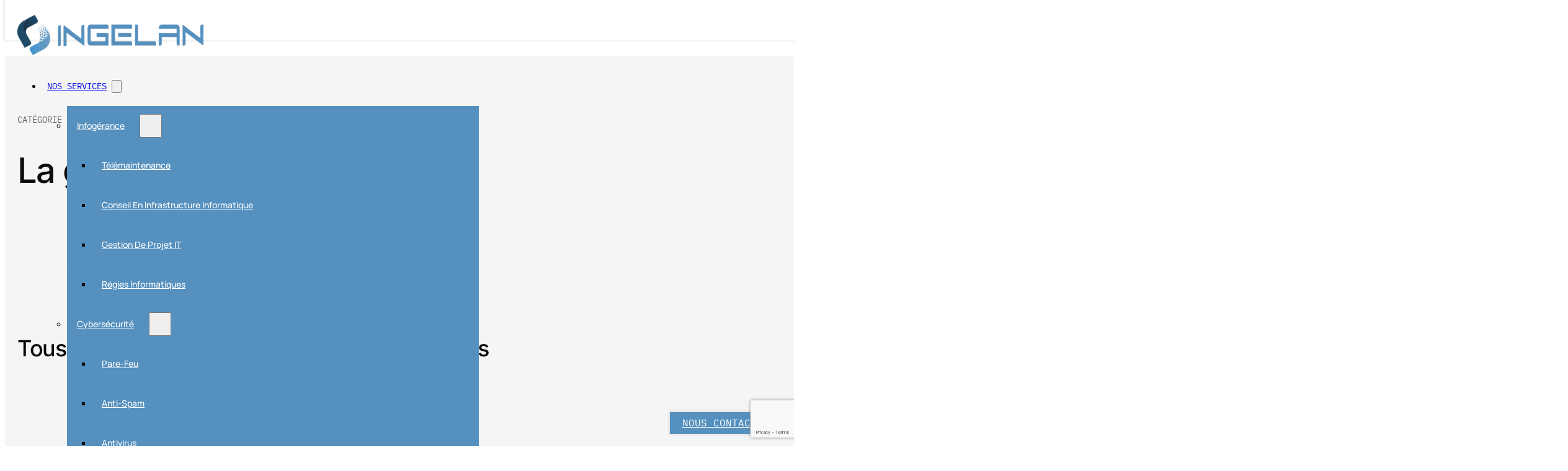

--- FILE ---
content_type: text/html; charset=UTF-8
request_url: https://ingelan.info/category/la-gestion-des-defaillances/
body_size: 38634
content:
<!DOCTYPE html>
<html lang="fr-FR">
<head><meta charset="UTF-8"><script>if(navigator.userAgent.match(/MSIE|Internet Explorer/i)||navigator.userAgent.match(/Trident\/7\..*?rv:11/i)){var href=document.location.href;if(!href.match(/[?&]nowprocket/)){if(href.indexOf("?")==-1){if(href.indexOf("#")==-1){document.location.href=href+"?nowprocket=1"}else{document.location.href=href.replace("#","?nowprocket=1#")}}else{if(href.indexOf("#")==-1){document.location.href=href+"&nowprocket=1"}else{document.location.href=href.replace("#","&nowprocket=1#")}}}}</script><script>(()=>{class RocketLazyLoadScripts{constructor(){this.v="2.0.4",this.userEvents=["keydown","keyup","mousedown","mouseup","mousemove","mouseover","mouseout","touchmove","touchstart","touchend","touchcancel","wheel","click","dblclick","input"],this.attributeEvents=["onblur","onclick","oncontextmenu","ondblclick","onfocus","onmousedown","onmouseenter","onmouseleave","onmousemove","onmouseout","onmouseover","onmouseup","onmousewheel","onscroll","onsubmit"]}async t(){this.i(),this.o(),/iP(ad|hone)/.test(navigator.userAgent)&&this.h(),this.u(),this.l(this),this.m(),this.k(this),this.p(this),this._(),await Promise.all([this.R(),this.L()]),this.lastBreath=Date.now(),this.S(this),this.P(),this.D(),this.O(),this.M(),await this.C(this.delayedScripts.normal),await this.C(this.delayedScripts.defer),await this.C(this.delayedScripts.async),await this.T(),await this.F(),await this.j(),await this.A(),window.dispatchEvent(new Event("rocket-allScriptsLoaded")),this.everythingLoaded=!0,this.lastTouchEnd&&await new Promise(t=>setTimeout(t,500-Date.now()+this.lastTouchEnd)),this.I(),this.H(),this.U(),this.W()}i(){this.CSPIssue=sessionStorage.getItem("rocketCSPIssue"),document.addEventListener("securitypolicyviolation",t=>{this.CSPIssue||"script-src-elem"!==t.violatedDirective||"data"!==t.blockedURI||(this.CSPIssue=!0,sessionStorage.setItem("rocketCSPIssue",!0))},{isRocket:!0})}o(){window.addEventListener("pageshow",t=>{this.persisted=t.persisted,this.realWindowLoadedFired=!0},{isRocket:!0}),window.addEventListener("pagehide",()=>{this.onFirstUserAction=null},{isRocket:!0})}h(){let t;function e(e){t=e}window.addEventListener("touchstart",e,{isRocket:!0}),window.addEventListener("touchend",function i(o){o.changedTouches[0]&&t.changedTouches[0]&&Math.abs(o.changedTouches[0].pageX-t.changedTouches[0].pageX)<10&&Math.abs(o.changedTouches[0].pageY-t.changedTouches[0].pageY)<10&&o.timeStamp-t.timeStamp<200&&(window.removeEventListener("touchstart",e,{isRocket:!0}),window.removeEventListener("touchend",i,{isRocket:!0}),"INPUT"===o.target.tagName&&"text"===o.target.type||(o.target.dispatchEvent(new TouchEvent("touchend",{target:o.target,bubbles:!0})),o.target.dispatchEvent(new MouseEvent("mouseover",{target:o.target,bubbles:!0})),o.target.dispatchEvent(new PointerEvent("click",{target:o.target,bubbles:!0,cancelable:!0,detail:1,clientX:o.changedTouches[0].clientX,clientY:o.changedTouches[0].clientY})),event.preventDefault()))},{isRocket:!0})}q(t){this.userActionTriggered||("mousemove"!==t.type||this.firstMousemoveIgnored?"keyup"===t.type||"mouseover"===t.type||"mouseout"===t.type||(this.userActionTriggered=!0,this.onFirstUserAction&&this.onFirstUserAction()):this.firstMousemoveIgnored=!0),"click"===t.type&&t.preventDefault(),t.stopPropagation(),t.stopImmediatePropagation(),"touchstart"===this.lastEvent&&"touchend"===t.type&&(this.lastTouchEnd=Date.now()),"click"===t.type&&(this.lastTouchEnd=0),this.lastEvent=t.type,t.composedPath&&t.composedPath()[0].getRootNode()instanceof ShadowRoot&&(t.rocketTarget=t.composedPath()[0]),this.savedUserEvents.push(t)}u(){this.savedUserEvents=[],this.userEventHandler=this.q.bind(this),this.userEvents.forEach(t=>window.addEventListener(t,this.userEventHandler,{passive:!1,isRocket:!0})),document.addEventListener("visibilitychange",this.userEventHandler,{isRocket:!0})}U(){this.userEvents.forEach(t=>window.removeEventListener(t,this.userEventHandler,{passive:!1,isRocket:!0})),document.removeEventListener("visibilitychange",this.userEventHandler,{isRocket:!0}),this.savedUserEvents.forEach(t=>{(t.rocketTarget||t.target).dispatchEvent(new window[t.constructor.name](t.type,t))})}m(){const t="return false",e=Array.from(this.attributeEvents,t=>"data-rocket-"+t),i="["+this.attributeEvents.join("],[")+"]",o="[data-rocket-"+this.attributeEvents.join("],[data-rocket-")+"]",s=(e,i,o)=>{o&&o!==t&&(e.setAttribute("data-rocket-"+i,o),e["rocket"+i]=new Function("event",o),e.setAttribute(i,t))};new MutationObserver(t=>{for(const n of t)"attributes"===n.type&&(n.attributeName.startsWith("data-rocket-")||this.everythingLoaded?n.attributeName.startsWith("data-rocket-")&&this.everythingLoaded&&this.N(n.target,n.attributeName.substring(12)):s(n.target,n.attributeName,n.target.getAttribute(n.attributeName))),"childList"===n.type&&n.addedNodes.forEach(t=>{if(t.nodeType===Node.ELEMENT_NODE)if(this.everythingLoaded)for(const i of[t,...t.querySelectorAll(o)])for(const t of i.getAttributeNames())e.includes(t)&&this.N(i,t.substring(12));else for(const e of[t,...t.querySelectorAll(i)])for(const t of e.getAttributeNames())this.attributeEvents.includes(t)&&s(e,t,e.getAttribute(t))})}).observe(document,{subtree:!0,childList:!0,attributeFilter:[...this.attributeEvents,...e]})}I(){this.attributeEvents.forEach(t=>{document.querySelectorAll("[data-rocket-"+t+"]").forEach(e=>{this.N(e,t)})})}N(t,e){const i=t.getAttribute("data-rocket-"+e);i&&(t.setAttribute(e,i),t.removeAttribute("data-rocket-"+e))}k(t){Object.defineProperty(HTMLElement.prototype,"onclick",{get(){return this.rocketonclick||null},set(e){this.rocketonclick=e,this.setAttribute(t.everythingLoaded?"onclick":"data-rocket-onclick","this.rocketonclick(event)")}})}S(t){function e(e,i){let o=e[i];e[i]=null,Object.defineProperty(e,i,{get:()=>o,set(s){t.everythingLoaded?o=s:e["rocket"+i]=o=s}})}e(document,"onreadystatechange"),e(window,"onload"),e(window,"onpageshow");try{Object.defineProperty(document,"readyState",{get:()=>t.rocketReadyState,set(e){t.rocketReadyState=e},configurable:!0}),document.readyState="loading"}catch(t){console.log("WPRocket DJE readyState conflict, bypassing")}}l(t){this.originalAddEventListener=EventTarget.prototype.addEventListener,this.originalRemoveEventListener=EventTarget.prototype.removeEventListener,this.savedEventListeners=[],EventTarget.prototype.addEventListener=function(e,i,o){o&&o.isRocket||!t.B(e,this)&&!t.userEvents.includes(e)||t.B(e,this)&&!t.userActionTriggered||e.startsWith("rocket-")||t.everythingLoaded?t.originalAddEventListener.call(this,e,i,o):(t.savedEventListeners.push({target:this,remove:!1,type:e,func:i,options:o}),"mouseenter"!==e&&"mouseleave"!==e||t.originalAddEventListener.call(this,e,t.savedUserEvents.push,o))},EventTarget.prototype.removeEventListener=function(e,i,o){o&&o.isRocket||!t.B(e,this)&&!t.userEvents.includes(e)||t.B(e,this)&&!t.userActionTriggered||e.startsWith("rocket-")||t.everythingLoaded?t.originalRemoveEventListener.call(this,e,i,o):t.savedEventListeners.push({target:this,remove:!0,type:e,func:i,options:o})}}J(t,e){this.savedEventListeners=this.savedEventListeners.filter(i=>{let o=i.type,s=i.target||window;return e!==o||t!==s||(this.B(o,s)&&(i.type="rocket-"+o),this.$(i),!1)})}H(){EventTarget.prototype.addEventListener=this.originalAddEventListener,EventTarget.prototype.removeEventListener=this.originalRemoveEventListener,this.savedEventListeners.forEach(t=>this.$(t))}$(t){t.remove?this.originalRemoveEventListener.call(t.target,t.type,t.func,t.options):this.originalAddEventListener.call(t.target,t.type,t.func,t.options)}p(t){let e;function i(e){return t.everythingLoaded?e:e.split(" ").map(t=>"load"===t||t.startsWith("load.")?"rocket-jquery-load":t).join(" ")}function o(o){function s(e){const s=o.fn[e];o.fn[e]=o.fn.init.prototype[e]=function(){return this[0]===window&&t.userActionTriggered&&("string"==typeof arguments[0]||arguments[0]instanceof String?arguments[0]=i(arguments[0]):"object"==typeof arguments[0]&&Object.keys(arguments[0]).forEach(t=>{const e=arguments[0][t];delete arguments[0][t],arguments[0][i(t)]=e})),s.apply(this,arguments),this}}if(o&&o.fn&&!t.allJQueries.includes(o)){const e={DOMContentLoaded:[],"rocket-DOMContentLoaded":[]};for(const t in e)document.addEventListener(t,()=>{e[t].forEach(t=>t())},{isRocket:!0});o.fn.ready=o.fn.init.prototype.ready=function(i){function s(){parseInt(o.fn.jquery)>2?setTimeout(()=>i.bind(document)(o)):i.bind(document)(o)}return"function"==typeof i&&(t.realDomReadyFired?!t.userActionTriggered||t.fauxDomReadyFired?s():e["rocket-DOMContentLoaded"].push(s):e.DOMContentLoaded.push(s)),o([])},s("on"),s("one"),s("off"),t.allJQueries.push(o)}e=o}t.allJQueries=[],o(window.jQuery),Object.defineProperty(window,"jQuery",{get:()=>e,set(t){o(t)}})}P(){const t=new Map;document.write=document.writeln=function(e){const i=document.currentScript,o=document.createRange(),s=i.parentElement;let n=t.get(i);void 0===n&&(n=i.nextSibling,t.set(i,n));const c=document.createDocumentFragment();o.setStart(c,0),c.appendChild(o.createContextualFragment(e)),s.insertBefore(c,n)}}async R(){return new Promise(t=>{this.userActionTriggered?t():this.onFirstUserAction=t})}async L(){return new Promise(t=>{document.addEventListener("DOMContentLoaded",()=>{this.realDomReadyFired=!0,t()},{isRocket:!0})})}async j(){return this.realWindowLoadedFired?Promise.resolve():new Promise(t=>{window.addEventListener("load",t,{isRocket:!0})})}M(){this.pendingScripts=[];this.scriptsMutationObserver=new MutationObserver(t=>{for(const e of t)e.addedNodes.forEach(t=>{"SCRIPT"!==t.tagName||t.noModule||t.isWPRocket||this.pendingScripts.push({script:t,promise:new Promise(e=>{const i=()=>{const i=this.pendingScripts.findIndex(e=>e.script===t);i>=0&&this.pendingScripts.splice(i,1),e()};t.addEventListener("load",i,{isRocket:!0}),t.addEventListener("error",i,{isRocket:!0}),setTimeout(i,1e3)})})})}),this.scriptsMutationObserver.observe(document,{childList:!0,subtree:!0})}async F(){await this.X(),this.pendingScripts.length?(await this.pendingScripts[0].promise,await this.F()):this.scriptsMutationObserver.disconnect()}D(){this.delayedScripts={normal:[],async:[],defer:[]},document.querySelectorAll("script[type$=rocketlazyloadscript]").forEach(t=>{t.hasAttribute("data-rocket-src")?t.hasAttribute("async")&&!1!==t.async?this.delayedScripts.async.push(t):t.hasAttribute("defer")&&!1!==t.defer||"module"===t.getAttribute("data-rocket-type")?this.delayedScripts.defer.push(t):this.delayedScripts.normal.push(t):this.delayedScripts.normal.push(t)})}async _(){await this.L();let t=[];document.querySelectorAll("script[type$=rocketlazyloadscript][data-rocket-src]").forEach(e=>{let i=e.getAttribute("data-rocket-src");if(i&&!i.startsWith("data:")){i.startsWith("//")&&(i=location.protocol+i);try{const o=new URL(i).origin;o!==location.origin&&t.push({src:o,crossOrigin:e.crossOrigin||"module"===e.getAttribute("data-rocket-type")})}catch(t){}}}),t=[...new Map(t.map(t=>[JSON.stringify(t),t])).values()],this.Y(t,"preconnect")}async G(t){if(await this.K(),!0!==t.noModule||!("noModule"in HTMLScriptElement.prototype))return new Promise(e=>{let i;function o(){(i||t).setAttribute("data-rocket-status","executed"),e()}try{if(navigator.userAgent.includes("Firefox/")||""===navigator.vendor||this.CSPIssue)i=document.createElement("script"),[...t.attributes].forEach(t=>{let e=t.nodeName;"type"!==e&&("data-rocket-type"===e&&(e="type"),"data-rocket-src"===e&&(e="src"),i.setAttribute(e,t.nodeValue))}),t.text&&(i.text=t.text),t.nonce&&(i.nonce=t.nonce),i.hasAttribute("src")?(i.addEventListener("load",o,{isRocket:!0}),i.addEventListener("error",()=>{i.setAttribute("data-rocket-status","failed-network"),e()},{isRocket:!0}),setTimeout(()=>{i.isConnected||e()},1)):(i.text=t.text,o()),i.isWPRocket=!0,t.parentNode.replaceChild(i,t);else{const i=t.getAttribute("data-rocket-type"),s=t.getAttribute("data-rocket-src");i?(t.type=i,t.removeAttribute("data-rocket-type")):t.removeAttribute("type"),t.addEventListener("load",o,{isRocket:!0}),t.addEventListener("error",i=>{this.CSPIssue&&i.target.src.startsWith("data:")?(console.log("WPRocket: CSP fallback activated"),t.removeAttribute("src"),this.G(t).then(e)):(t.setAttribute("data-rocket-status","failed-network"),e())},{isRocket:!0}),s?(t.fetchPriority="high",t.removeAttribute("data-rocket-src"),t.src=s):t.src="data:text/javascript;base64,"+window.btoa(unescape(encodeURIComponent(t.text)))}}catch(i){t.setAttribute("data-rocket-status","failed-transform"),e()}});t.setAttribute("data-rocket-status","skipped")}async C(t){const e=t.shift();return e?(e.isConnected&&await this.G(e),this.C(t)):Promise.resolve()}O(){this.Y([...this.delayedScripts.normal,...this.delayedScripts.defer,...this.delayedScripts.async],"preload")}Y(t,e){this.trash=this.trash||[];let i=!0;var o=document.createDocumentFragment();t.forEach(t=>{const s=t.getAttribute&&t.getAttribute("data-rocket-src")||t.src;if(s&&!s.startsWith("data:")){const n=document.createElement("link");n.href=s,n.rel=e,"preconnect"!==e&&(n.as="script",n.fetchPriority=i?"high":"low"),t.getAttribute&&"module"===t.getAttribute("data-rocket-type")&&(n.crossOrigin=!0),t.crossOrigin&&(n.crossOrigin=t.crossOrigin),t.integrity&&(n.integrity=t.integrity),t.nonce&&(n.nonce=t.nonce),o.appendChild(n),this.trash.push(n),i=!1}}),document.head.appendChild(o)}W(){this.trash.forEach(t=>t.remove())}async T(){try{document.readyState="interactive"}catch(t){}this.fauxDomReadyFired=!0;try{await this.K(),this.J(document,"readystatechange"),document.dispatchEvent(new Event("rocket-readystatechange")),await this.K(),document.rocketonreadystatechange&&document.rocketonreadystatechange(),await this.K(),this.J(document,"DOMContentLoaded"),document.dispatchEvent(new Event("rocket-DOMContentLoaded")),await this.K(),this.J(window,"DOMContentLoaded"),window.dispatchEvent(new Event("rocket-DOMContentLoaded"))}catch(t){console.error(t)}}async A(){try{document.readyState="complete"}catch(t){}try{await this.K(),this.J(document,"readystatechange"),document.dispatchEvent(new Event("rocket-readystatechange")),await this.K(),document.rocketonreadystatechange&&document.rocketonreadystatechange(),await this.K(),this.J(window,"load"),window.dispatchEvent(new Event("rocket-load")),await this.K(),window.rocketonload&&window.rocketonload(),await this.K(),this.allJQueries.forEach(t=>t(window).trigger("rocket-jquery-load")),await this.K(),this.J(window,"pageshow");const t=new Event("rocket-pageshow");t.persisted=this.persisted,window.dispatchEvent(t),await this.K(),window.rocketonpageshow&&window.rocketonpageshow({persisted:this.persisted})}catch(t){console.error(t)}}async K(){Date.now()-this.lastBreath>45&&(await this.X(),this.lastBreath=Date.now())}async X(){return document.hidden?new Promise(t=>setTimeout(t)):new Promise(t=>requestAnimationFrame(t))}B(t,e){return e===document&&"readystatechange"===t||(e===document&&"DOMContentLoaded"===t||(e===window&&"DOMContentLoaded"===t||(e===window&&"load"===t||e===window&&"pageshow"===t)))}static run(){(new RocketLazyLoadScripts).t()}}RocketLazyLoadScripts.run()})();</script>

<meta name="viewport" content="width=device-width, initial-scale=1">
<link rel="dns-prefetch" href="https://www.googletagmanager.com/" />
<link rel="preconnect" href="https://www.googletagmanager.com/" crossorigin="anonymous" />
<link rel="dns-prefetch" href="https://www.google-analytics.com/" />
<link rel="preconnect" href="https://www.google-analytics.com/" crossorigin="anonymous" />
<title>Catégorie : La gestion des défaillances</title>
<link data-rocket-prefetch href="https://www.gstatic.com" rel="dns-prefetch">
<link data-rocket-prefetch href="https://connect.facebook.net" rel="dns-prefetch">
<link data-rocket-prefetch href="https://fonts.googleapis.com" rel="dns-prefetch">
<link data-rocket-prefetch href="https://www.googletagmanager.com" rel="dns-prefetch">
<link data-rocket-prefetch href="https://accounts.google.com" rel="dns-prefetch">
<link data-rocket-prefetch href="https://www.google.com" rel="dns-prefetch">
<link data-rocket-preload as="style" href="https://fonts.googleapis.com/css2?family=IBM+Plex+Mono:ital,wght@0,100;0,200;0,300;0,400;0,500;0,600;0,700;1,100;1,200;1,300;1,400;1,500;1,600;1,700&#038;family=Inter:ital,wght@0,100;0,200;0,300;0,400;0,500;0,600;0,700;0,800;0,900;1,100;1,200;1,300;1,400;1,500;1,600;1,700;1,800;1,900&#038;family=Manrope:wght@200;300;400;500;600;700;800&#038;family=Oxygen+Mono:wght@400&#038;display=swap" rel="preload">
<link href="https://fonts.googleapis.com/css2?family=IBM+Plex+Mono:ital,wght@0,100;0,200;0,300;0,400;0,500;0,600;0,700;1,100;1,200;1,300;1,400;1,500;1,600;1,700&#038;family=Inter:ital,wght@0,100;0,200;0,300;0,400;0,500;0,600;0,700;0,800;0,900;1,100;1,200;1,300;1,400;1,500;1,600;1,700;1,800;1,900&#038;family=Manrope:wght@200;300;400;500;600;700;800&#038;family=Oxygen+Mono:wght@400&#038;display=swap" media="print" onload="this.media=&#039;all&#039;" rel="stylesheet">
<style id="wpr-usedcss">img:is([sizes=auto i],[sizes^="auto," i]){contain-intrinsic-size:3000px 1500px}#cc-main{background:0 0;color:var(--cc-primary-color);font-family:var(--cc-font-family);font-size:16px;font-weight:400;-webkit-font-smoothing:antialiased;-moz-osx-font-smoothing:grayscale;position:relative;text-rendering:optimizeLegibility;-webkit-text-size-adjust:100%;position:fixed;z-index:var(--cc-z-index)}#cc-main :after,#cc-main :before,#cc-main a,#cc-main button,#cc-main div,#cc-main h2,#cc-main input,#cc-main p,#cc-main span{all:unset;box-sizing:border-box}.next-cookies{--cc-modal-border-radius:0.5rem;--cc-btn-border-radius:12px;--cc-modal-transition-duration:0.25s;--cc-modal-transition-easing:ease;--cc-link-color:var(--cc-btn-primary-bg);--cc-modal-margin:1rem;--cc-z-index:2147483647;--cc-bg:#fff;--cc-primary-color:#2c2f31;--cc-secondary-color:#5e6266;--cc-btn-primary-bg:#000;--cc-btn-primary-color:#fff;--cc-btn-primary-border-color:var(--cc-btn-primary-bg);--cc-btn-primary-hover-bg:#000;--cc-btn-primary-hover-color:#fff;--cc-btn-primary-hover-border-color:var(--cc-btn-primary-hover-bg);--cc-btn-secondary-bg:#eaeaea;--cc-btn-secondary-color:var(--cc-primary-color);--cc-btn-secondary-border-color:var(--cc-btn-secondary-bg);--cc-btn-secondary-hover-bg:#d4dae0;--cc-btn-secondary-hover-color:#000;--cc-btn-secondary-hover-border-color:#d4dae0;--cc-separator-border-color:#f0f4f7;--cc-toggle-on-bg:#35c36b;--cc-toggle-off-bg:#000;--cc-toggle-on-knob-bg:#fff;--cc-toggle-off-knob-bg:var(--cc-toggle-on-knob-bg);--cc-toggle-enabled-icon-color:var(--cc-bg);--cc-toggle-disabled-icon-color:var(--cc-bg);--cc-toggle-readonly-bg:#d5dee2;--cc-toggle-readonly-knob-bg:#fff;--cc-toggle-readonly-knob-icon-color:var(--cc-toggle-readonly-bg);--cc-section-category-border:var(--cc-cookie-category-block-bg);--cc-cookie-category-block-bg:#f0f4f7;--cc-cookie-category-block-border:#f0f4f7;--cc-cookie-category-block-hover-bg:#e9eff4;--cc-cookie-category-block-hover-border:#e9eff4;--cc-cookie-category-expanded-block-bg:transparent;--cc-cookie-category-expanded-block-hover-bg:#dee4e9;--cc-overlay-bg:rgba(0, 0, 0, .65);--cc-webkit-scrollbar-bg:var(--cc-section-category-border);--cc-webkit-scrollbar-hover-bg:var(--cc-btn-primary-hover-bg);--cc-footer-bg:var(--cc-btn-secondary-bg);--cc-footer-color:var(--cc-secondary-color);--cc-footer-border-color:#e4eaed;--cc-pm-toggle-border-radius:4em}.next-cookies{--box-max-width:688px;--box-max-height:600px;--bar-max-width:464px;--buttons-gap:6px;--buttons-padding:12px 20px;--buttons-transition-duration:0.15s;--buttons-transition-easing:ease;--toggles-dimensions:36px;--toggles-right:18px;--toggles-icon-scale:0.55;--toggles-transition-duration:0.25s;--toggles-transition-easing:ease;--sections-gap:6px;--section-title-padding:1.4em 5.4em 1.4em 3.4em;--section-title-height:58px;--section-title-duration:0.25s;--section-title-easing:ease;--desc-padding:1em;--arrow-dimensions:20px;--arrow-left:18px;--close-dimensions:40px;--close-transition-duration:0.15s;--close-transition-easing:ease;--body-box-shadow:0 0.625em 1.875em rgba(0, 0, 2, .3);--body-padding:1em 1.4em;--title-gap:32px}#cc-main a:hover{background-size:100% 1px}#cc-main .cm__desc{overscroll-behavior:auto contain;scrollbar-width:thin}#cc-main .pm-wrapper{position:relative;z-index:2}#cc-main .pm{background:var(--cc-bg);border-radius:var(--cc-modal-border-radius);box-shadow:var(--backdrop-box-shadow);display:flex;flex-direction:column;opacity:0;overflow:hidden;position:fixed;visibility:hidden;width:100%;width:unset;z-index:1}#cc-main svg{fill:none;width:100%}#cc-main .pm__title{align-items:center;display:flex;flex:1;margin-right:var(--title-gap)}#cc-main .section__toggle,#cc-main .section__toggle-wrapper,#cc-main .toggle__icon,#cc-main .toggle__label{border-radius:var(--cc-pm-toggle-border-radius);height:calc(var(--toggles-dimensions)/2);transform:translateZ(0);width:var(--toggles-dimensions);margin-bottom:0}#cc-main .section__toggle-wrapper{cursor:pointer;position:absolute;right:var(--toggles-right);z-index:1}#cc-main .section__toggle{border:0;cursor:pointer;display:block;left:0;margin:0;position:absolute;top:0}#cc-main .section__toggle:disabled{cursor:not-allowed}#cc-main .toggle__icon{background:var(--cc-toggle-off-bg);box-shadow:0 0 0 1px var(--cc-toggle-off-bg);display:flex;flex-direction:row;pointer-events:none;position:absolute;transition:all var(--toggles-transition-duration) var(--toggles-transition-easing)}#cc-main .toggle__icon-circle{background:var(--cc-toggle-off-knob-bg);border:none;border-radius:var(--cc-pm-toggle-border-radius);box-shadow:0 1px 2px rgba(24,32,3,.36);display:block;height:calc(var(--toggles-dimensions)/2);left:0;position:absolute;top:0;transition:transform var(--toggles-transition-duration) var(--toggles-transition-easing),background-color var(--toggles-transition-duration) var(--toggles-transition-easing);width:calc(var(--toggles-dimensions)/2)}#cc-main .toggle__icon-off,#cc-main .toggle__icon-on{height:100%;position:absolute;transition:opacity .15s ease;width:100%;display:flex;align-items:center;justify-content:center}#cc-main .toggle__icon-on{opacity:0;transform:rotate(45deg)}#cc-main .toggle__icon-on svg{stroke:var(--cc-toggle-on-bg);transform:scale(var(--toggles-icon-scale)) rotate(-45deg)}#cc-main .toggle__icon-off{opacity:1}#cc-main .toggle__icon-off svg{stroke:var(--cc-toggle-off-bg);transform:scale(var(--toggles-icon-scale))}#cc-main .section__toggle:checked~.toggle__icon{background:var(--cc-toggle-on-bg);box-shadow:0 0 0 1px var(--cc-toggle-on-bg)}#cc-main .section__toggle:checked~.toggle__icon .toggle__icon-circle{background-color:var(--cc-toggle-on-knob-bg);transform:translateX(calc(100%))}#cc-main .section__toggle:checked~.toggle__icon .toggle__icon-on{opacity:1}#cc-main .section__toggle:checked~.toggle__icon .toggle__icon-off{opacity:0}#cc-main .section__toggle:checked:disabled~.toggle__icon{background:var(--cc-toggle-readonly-bg);box-shadow:0 0 0 1px var(--cc-toggle-readonly-bg)}#cc-main .section__toggle:checked:disabled~.toggle__icon .toggle__icon-circle{background:var(--cc-toggle-readonly-knob-bg);box-shadow:none}#cc-main .section__toggle:checked:disabled~.toggle__icon svg{stroke:var(--cc-toggle-readonly-knob-icon-color)}#cc-main .toggle__label{opacity:0;overflow:hidden;pointer-events:none;position:absolute;top:0;z-index:-1}#cc-main .pm-overlay{background:var(--cc-overlay-bg);bottom:0;content:"";left:0;opacity:0;position:fixed;right:0;top:0;visibility:hidden;z-index:1}#cc-main .cc--anim .pm,#cc-main .cc--anim .pm-overlay{transition:opacity var(--cc-modal-transition-duration) var(--cc-modal-transition-easing),visibility var(--cc-modal-transition-duration) var(--cc-modal-transition-easing),transform var(--cc-modal-transition-duration) var(--cc-modal-transition-easing)}.show--preferences #cc-main .cc--anim .pm{opacity:1;visibility:visible!important}.show--preferences #cc-main .cc--anim .pm-overlay{opacity:1;visibility:visible}@media (prefers-reduced-motion){#cc-main{--cc-modal-transition-duration:0s}}@media screen and (max-width:767px){#cc-main .pm{border-radius:0;bottom:0;height:auto;left:0;max-height:100%;max-width:none!important;right:0;top:0;transform:translateY(1.6em)}.show--preferences #cc-main .cc--anim .pm{transform:translateY(0)!important}}@layer bricks.reset, bricks.gutenberg, bricks.icons;figure[class^=wp-block-]{margin:1em 0}figure[class^=wp-block-]:not(.wp-block-gallery figure):not([class^=align]){width:100%}@layer bricks{:root{--bricks-vh:1vh;--bricks-transition:all 0.2s;--bricks-color-primary:#ffd64f;--bricks-color-secondary:#fc5778;--bricks-text-dark:#212121;--bricks-text-medium:#616161;--bricks-text-light:#9e9e9e;--bricks-text-info:#00b0f4;--bricks-text-success:#11b76b;--bricks-text-warning:#ffa100;--bricks-text-danger:#fa4362;--bricks-bg-info:#e5f3ff;--bricks-bg-success:#e6f6ed;--bricks-bg-warning:#fff2d7;--bricks-bg-danger:#ffe6ec;--bricks-bg-dark:#263238;--bricks-bg-light:#f5f6f7;--bricks-border-color:#dddedf;--bricks-border-radius:4px;--bricks-tooltip-bg:#23282d;--bricks-tooltip-text:#eaecef}html{-webkit-text-size-adjust:100%;text-size-adjust:auto;line-height:1.15}body{margin:0}figure,footer,header,main,nav,section{display:block}figure{margin:1em 40px}code{font-family:monospace;font-size:1em}audio,video{display:inline-block}audio:not([controls]){display:none;height:0}img{border-style:none}button,input,optgroup,select,textarea{font-family:sans-serif;font-size:100%;line-height:1.15;margin:0}button,input{overflow:visible}button,select{text-transform:none}[type=reset],[type=submit],button,html [type=button]{-webkit-appearance:button}[type=button]::-moz-focus-inner,[type=reset]::-moz-focus-inner,[type=submit]::-moz-focus-inner,button::-moz-focus-inner{border-style:none;padding:0}[type=button]:-moz-focusring,[type=reset]:-moz-focusring,[type=submit]:-moz-focusring,button:-moz-focusring{outline:ButtonText dotted 1px}fieldset{padding:.35em .75em .625em}legend{box-sizing:border-box;color:inherit;display:table;max-width:100%;padding:0;white-space:normal}progress{display:inline-block;vertical-align:baseline}textarea{overflow:auto}[type=checkbox],[type=radio]{box-sizing:border-box;padding:0}[type=number]::-webkit-inner-spin-button,[type=number]::-webkit-outer-spin-button{height:auto}[type=search]{-webkit-appearance:textfield;outline-offset:-2px}[type=search]::-webkit-search-cancel-button,[type=search]::-webkit-search-decoration{-webkit-appearance:none}::-webkit-file-upload-button{-webkit-appearance:button;font:inherit}details,menu{display:block}canvas{display:inline-block}[hidden],template{display:none}.brxe-section{align-items:center;display:flex;flex-direction:column;margin-left:auto;margin-right:auto;width:100%}@media(max-width:767px){.brxe-section{flex-wrap:wrap}}.brxe-section.bricks-lazy-hidden{background-image:none!important}.brxe-container{align-items:flex-start;display:flex;flex-direction:column;margin-left:auto;margin-right:auto;width:1100px}@media(max-width:767px){.brxe-container{flex-wrap:wrap}}.brxe-container.bricks-lazy-hidden{background-image:none!important}.brxe-block{align-items:flex-start;display:flex;flex-direction:column;width:100%}@media(max-width:767px){.brxe-block{flex-wrap:wrap}}.brxe-block.bricks-lazy-hidden{background-image:none!important}.brxe-div.bricks-lazy-hidden{background-image:none!important}[class*=brxe-]{max-width:100%}:where([class*=brxe-].has-shape>*){position:relative}svg:not([width]){min-width:1em}svg:not([height]){min-height:1em}span[class*=brxe-]:not(.brxe-section):not(.brxe-container):not(.brxe-block):not(.brxe-div){width:auto}#brx-footer{background-position:50%;background-size:cover;flex-shrink:0;margin-top:auto;position:relative;width:100%}.brx-popup:not(.brx-infobox-popup):not(.brx-infobox-popup-builder){align-items:center;display:flex;flex-direction:column;height:100vh;height:calc(var(--bricks-vh,1vh)*100);justify-content:center;left:0;position:fixed!important;top:0;width:100%;z-index:10000}.brx-popup:not(.brx-infobox-popup):not(.brx-infobox-popup-builder) .brx-popup-backdrop{background-color:rgba(0,0,0,.5);bottom:0;left:0;opacity:1;position:absolute;right:0;top:0;transition:all 1s ease-in-out;visibility:visible}.brx-popup:not(.brx-infobox-popup):not(.brx-infobox-popup-builder).hide{opacity:0;pointer-events:none;visibility:hidden}.brx-popup:not(.brx-infobox-popup):not(.brx-infobox-popup-builder).hide .brx-popup-backdrop{opacity:0;visibility:hidden}.brx-popup-content{background-color:#fff;margin:0;max-width:100%;overflow-y:auto;padding:30px;z-index:1}.brx-popup-content.brx-woo-quick-view{width:auto}html{font-size:62.5%}*,:after,:before,html{box-sizing:border-box}:after,:before{outline:0}*{border-color:var(--bricks-border-color)}body{-webkit-font-smoothing:antialiased;-moz-osx-font-smoothing:grayscale;background-color:#fff;background-position:50%;color:#363636;font-family:-apple-system,"system-ui",'Segoe UI',roboto,helvetica,arial,sans-serif,'Apple Color Emoji','Segoe UI Emoji','Segoe UI Symbol';font-size:15px;line-height:1.7;transition:var(--bricks-transition);transition:padding-top 0s}body.no-scroll{overflow:hidden}.brx-body{display:flex;flex-direction:column;margin:0 auto;width:100%}:where(a){border-color:currentcolor;color:currentcolor;cursor:pointer;text-decoration:none}h1,h2,h3{margin:0;text-rendering:optimizelegibility}h1 a,h2 a,h3 a{color:currentcolor}h1{font-size:2.4em}h1,h2{line-height:1.4}h2{font-size:2.1em}h3{font-size:1.8em}h3{line-height:1.4}:where(p){margin-block:0 1.2em}:where(p:last-of-type){margin-block-end:0}:where(p:last-of-type)+h1,:where(p:last-of-type)+h2,:where(p:last-of-type)+h3,:where(p:last-of-type)+h4,:where(p:last-of-type)+h5,:where(p:last-of-type)+h6{margin-block:1.2em 0}img{height:auto;max-width:100%;outline:0;vertical-align:middle}.bricks-lazy-hidden.wait,.bricks-lazy-load-isotope.wait{background-image:url("[data-uri]")!important;background-position:50% 50%;background-repeat:no-repeat;background-size:32px;filter:brightness(.5);transition:all 0s}audio,iframe{max-width:100%}button{border:none;cursor:pointer;outline:0;padding:0}table{width:100%}table[class*=brxe-]{display:table}label{color:var(--bricks-text-light);display:block;font-weight:400;margin-bottom:5px}button,input,optgroup,select,textarea{font-family:inherit;text-align:inherit}.input,input:not([type=submit]),select,textarea{border-style:solid;border-width:1px;box-shadow:none;color:currentcolor;font-size:inherit;line-height:40px;outline:0;padding:0 12px;transition:var(--bricks-transition);width:100%}input[type=button],input[type=checkbox],input[type=radio]{width:auto}input[type=checkbox],input[type=radio],input[type=submit],select{cursor:pointer}select{-webkit-appearance:none;appearance:none;background-color:transparent;background-image:linear-gradient(45deg,transparent 50%,gray 0),linear-gradient(135deg,gray 50%,transparent 0);background-position:calc(100% - 20px) calc(50% + 2px),calc(100% - 16px) calc(50% + 2px);background-repeat:no-repeat;background-size:4px 4px,4px 4px;border-radius:0}textarea{height:auto;line-height:inherit!important;min-height:90px;padding:10px 12px}::placeholder{color:var(--bricks-border-color)}.skip-link{clip:rect(1px,1px,1px,1px);background:#000;border-bottom-right-radius:8px;color:#fff;font-weight:700;height:1px;left:0;overflow:hidden;padding:5px 10px;position:absolute;top:0;transition:transform .1s;white-space:nowrap;width:1px;z-index:9999}.skip-link:focus{clip:auto;height:auto;overflow:visible;width:auto}body.bricks-is-frontend :focus-visible{outline:auto}@supports not selector(:focus-visible){body.bricks-is-frontend :focus{outline:auto}}.brx-has-megamenu.open .brx-megamenu{opacity:1;visibility:visible}.brx-megamenu{left:0;opacity:0;position:absolute;transition-duration:.2s;transition-property:opacity,transform,visibility;transition-timing-function:ease;visibility:hidden;width:100%;z-index:998}.brx-megamenu:not(.brx-submenu-positioned){display:none!important}.brx-has-multilevel .open>ul,.brx-has-multilevel.open>ul{opacity:1;transform:translate(0);visibility:visible}.brx-has-multilevel .open.active,.brx-has-multilevel .open.active>ul>li,.brx-has-multilevel.open.active,.brx-has-multilevel.open.active>ul>li{display:flex}.brx-has-multilevel .menu-item a{width:100%}.brx-has-multilevel .open:not(.active)>.brx-submenu-toggle{display:none}.brx-has-multilevel>ul ul{transform:translate(20px);transition:transform .1s cubic-bezier(0,0,.2,1);will-change:transform}.brx-has-multilevel ul:not(.brx-multilevel-overflow-right){left:0!important}.brx-has-multilevel ul .active>.brx-submenu-toggle,.brx-has-multilevel ul li:not(.open){display:none}.brx-submenu-toggle{align-items:center;cursor:pointer;display:flex}.brx-submenu-toggle.icon-right button{margin-left:10px}.brx-submenu-toggle button,.brx-submenu-toggle button>*{align-items:center;background-color:transparent;color:currentcolor;display:flex;transition:transform .1s cubic-bezier(0,0,.2,1);will-change:transform}.brx-multilevel-overflow-right,.brx-multilevel-overflow-right ul,.brx-submenu-overflow-right{left:auto!important;right:0!important}.brx-sub-submenu-overflow-right,.brx-sub-submenu-overflow-right ul,.brx-submenu-overflow-right ul{left:auto!important;right:100%!important}#brx-content{flex:1;position:relative;width:100%}#brx-content>.woocommerce{margin-left:auto;margin-right:auto}.bricks-layout-wrapper{--columns:3;--gutter:0px;display:flex;flex-flow:row wrap;list-style-type:none;margin:0;padding:0}.bricks-layout-wrapper:not(.bricks-masonry){width:100%}.bricks-layout-wrapper .meta{color:var(--bricks-text-light)}.bricks-layout-item{line-height:1.6;position:relative}.bricks-layout-item:last-child img{padding-bottom:0!important}.bricks-layout-item .overlay-wrapper{align-items:baseline;bottom:0;display:flex;flex-direction:column;flex-wrap:wrap;height:100%;left:0;position:relative;right:0;top:0;z-index:1}.bricks-layout-item .overlay-wrapper.top{justify-content:flex-start}.bricks-layout-item .overlay-wrapper.middle{justify-content:center;margin-bottom:auto;margin-top:auto}.bricks-layout-item .overlay-wrapper.bottom{justify-content:flex-end}.bricks-layout-item .overlay-wrapper.left{align-items:flex-start;text-align:left}.bricks-layout-item .overlay-wrapper.center{align-items:center;text-align:center}.bricks-layout-item .overlay-wrapper.right{align-items:flex-end;text-align:right}.bricks-layout-item .overlay-wrapper.center.middle{margin-bottom:auto;margin-top:auto}.bricks-layout-item .overlay-wrapper{position:absolute!important;z-index:2}.bricks-layout-item .dynamic{margin:0;padding:0}.bricks-layout-item .meta{width:100%}.bricks-layout-item .meta span:first-child{padding:0}.bricks-layout-item .meta span+span{padding:0 5px}.bricks-layout-item .meta span+span:before{content:" ·";left:-5px;position:relative}.bricks-layout-item .bricks-layout-inner{background-position:50%;background-repeat:no-repeat;background-size:cover;bottom:0;display:flex;flex-direction:column;left:0;overflow:hidden;position:relative;right:0;top:0}li.bricks-gutter-sizer{pointer-events:none;position:absolute;top:-99999px;visibility:hidden;width:var(--gutter)!important}.bricks-layout-wrapper .image-wrapper{position:relative}.bricks-layout-wrapper .image-wrapper .overlay-wrapper{height:inherit}.bricks-layout-wrapper .image{aspect-ratio:1/1;object-fit:cover;position:relative}.bricks-layout-wrapper a{color:currentcolor}.bricks-layout-wrapper[data-layout=list]>li.bricks-layout-item{margin-bottom:var(--gutter);width:100%}.bricks-layout-wrapper[data-layout=list]>li.bricks-layout-item:last-child{margin-bottom:0}.bricks-layout-wrapper[data-layout=list] .bricks-layout-inner{flex-direction:row}.bricks-layout-wrapper[data-layout=list] .bricks-layout-inner>*{flex-basis:50%}.bricks-layout-wrapper[data-layout=list].alternate li:nth-child(2n) .bricks-layout-inner{flex-direction:row-reverse!important}.bricks-layout-wrapper[data-layout=grid]:not(.isotope){display:grid;gap:var(--gutter);grid-template-columns:repeat(var(--columns),minmax(0,1fr))}.bricks-layout-wrapper[data-layout=grid]>li.bricks-layout-item,.bricks-layout-wrapper[data-layout=grid]>li.bricks-layout-item>a{display:grid}.bricks-masonry{--columns:3;--gutter:10px;display:flex;flex-flow:row wrap;position:relative}.bricks-masonry>:not(.bricks-gutter-sizer){margin-bottom:var(--gutter);width:calc(100%/var(--columns) - var(--gutter)*(var(--columns) - 1)/ var(--columns))}.bricks-layout-wrapper[data-layout=masonry]>li:not(.bricks-gutter-sizer){margin-bottom:var(--gutter);width:calc(100%/var(--columns) - var(--gutter)*(var(--columns) - 1)/ var(--columns))}.bricks-layout-wrapper[data-layout=masonry] .image{aspect-ratio:unset!important;display:inline-block;position:relative!important}.bricks-layout-wrapper[data-layout=masonry] .bricks-layout-inner{height:auto!important}.bricks-layout-wrapper[data-layout=metro]:not(.isotope){display:grid;gap:var(--gutter);grid-template-columns:repeat(4,minmax(0,1fr))}.bricks-layout-wrapper[data-layout=metro]:not(.isotope)>li:nth-child(3n+1){grid-column:span 2;grid-row:span 2}.bricks-layout-wrapper[data-layout=metro] img{height:100%}.bricks-layout-wrapper[data-layout=metro] .image-wrapper{aspect-ratio:1/1}#brx-header{background-position:50%;background-size:cover;position:relative;width:100%}.bricks-button{align-items:center;border-width:0;display:inline-flex;gap:10px;justify-content:center;letter-spacing:.5px;padding:.5em 1em;text-align:center}.bricks-button.sm{font-size:.9em;padding:.4em 1em}.bricks-button.block{width:100%}.bricks-button.circle{border-radius:100px!important}.bricks-button.outline{background-color:transparent;border:2px solid}.bricks-button i{position:relative}.bricks-lightbox a{cursor:zoom-in}.bricks-background-video-wrapper{background-size:cover;height:100%;left:0;overflow:hidden;pointer-events:none;position:absolute!important;top:0;width:100%;z-index:-1}.bricks-background-video-wrapper iframe,.bricks-background-video-wrapper video{border:none;height:inherit;left:50%;max-width:none;position:absolute;top:50%;transform:translate(-50%,-50%);width:inherit}.bricks-background-video-wrapper .bricks-video-poster-image{height:inherit;left:50%;object-fit:cover;position:absolute;top:50%;transform:translate(-50%,-50%);width:inherit;z-index:1}.bricks-pagination ul{display:flex;flex-wrap:wrap;gap:20px;justify-content:center;list-style-type:none;margin:0;padding:0}.brx-load-more-hidden,.brx-query-trail:not(.bricks-isotope-sizer){display:none!important}.bricks-isotope-sizer{pointer-events:none;position:absolute;top:-99999px;visibility:hidden}.bricks-isotope-filters{color:var(--bricks-text-light);list-style-type:none;margin:0;padding:0;text-align:center}.bricks-isotope-filters li{cursor:pointer;display:inline-block;margin-bottom:30px;padding:0 20px;width:auto!important}.bricks-isotope-filters .active{color:var(--bricks-text-dark)}.bricks-swiper-container{list-style:none;margin-left:auto;margin-right:auto;opacity:0;overflow:hidden;padding:0;position:relative;transition:opacity .1s ease-in .1s;z-index:1}.bricks-swiper-container:not(.swiper-initialized) .swiper-slide:not(.swiper-slide-active){opacity:0}[class^=brxe-] .bricks-swiper-container{opacity:1!important}.swiper-slide{flex-shrink:0;height:100%;position:relative;transition-property:transform;width:100%}.bricks-swiper-button-prev{background-image:none!important;transform:translate(-100%,-50%)}.bricks-swiper-button-next{background-image:none!important;transform:translate(100%,-50%)}.swiper-pagination{display:flex;flex-direction:row;position:absolute;text-align:center;transform:translateZ(0);transition:opacity .3s;z-index:10}:where(.brxe-accordion){list-style-type:none;margin:0;padding:0;width:100%}:where(.brxe-accordion) .brx-open .accordion-content-wrapper{display:block}:where(.brxe-accordion) .brx-open .icon.expanded{display:block!important}:where(.brxe-accordion) .brx-open .icon.expanded+.icon{display:none}:where(.brxe-accordion) .accordion-title-wrapper{cursor:pointer;margin-bottom:-1px;padding:15px 0;transition:var(--bricks-transition)}:where(.brxe-accordion) .accordion-title{align-items:center;display:flex}:where(.brxe-accordion) .accordion-title:empty{display:none!important}:where(.brxe-accordion) .accordion-title.icon-left{flex-direction:row-reverse}:where(.brxe-accordion) .accordion-title.icon-left .icon{margin-left:0;margin-right:10px}:where(.brxe-accordion) .accordion-title.icon-right .icon{margin-left:10px;margin-right:0}:where(.brxe-accordion) .accordion-title .title{flex:1;line-height:30px;margin:0}:where(.brxe-accordion) .accordion-title .icon{font-size:.8em;line-height:1;position:relative;top:1px;transform-origin:center}:where(.brxe-accordion) .accordion-title .icon.expanded{display:none}:where(.brxe-accordion) .accordion-subtitle{opacity:.8}:where(.brxe-accordion) .accordion-content-wrapper{animation:.5s height;display:none;overflow:hidden;padding:0 0 15px}:where(.brxe-accordion) .accordion-content-wrapper:empty{display:none!important}.brxe-accordion-nested{--brx-icon-transform:rotate(90deg);width:100%}.brxe-accordion-nested .accordion-title-wrapper{cursor:pointer}.brxe-accordion-nested .accordion-title-wrapper .brxe-heading{margin:0}.brxe-accordion-nested .accordion-content-wrapper{display:none}.brxe-accordion-nested .brx-open>.accordion-content-wrapper{display:block}:where(.brxe-alert){align-items:center;border-color:currentcolor;display:flex;justify-content:space-between;padding:15px;width:100%}:where(.brxe-alert).info{background-color:var(--bricks-bg-info);color:var(--bricks-text-info)}:where(.brxe-alert).info .bricks-button{background-color:var(--bricks-text-info);color:#fff}:where(.brxe-alert).success{background-color:var(--bricks-bg-success);color:var(--bricks-text-success)}:where(.brxe-alert).success .bricks-button{background-color:var(--bricks-text-success);color:#fff}:where(.brxe-alert).warning{background-color:var(--bricks-bg-warning);color:var(--bricks-text-warning)}:where(.brxe-alert).warning .bricks-button{background-color:var(--bricks-text-warning);color:#fff}:where(.brxe-alert).danger{background-color:var(--bricks-bg-danger);color:var(--bricks-text-danger)}:where(.brxe-alert).danger .bricks-button{background-color:var(--bricks-text-danger);color:#fff}:where(.brxe-alert).muted{background-color:var(--bricks-bg-light)}:where(.brxe-alert) .content{flex:1}:where(.brxe-alert) h1,:where(.brxe-alert) h2,:where(.brxe-alert) h3,:where(.brxe-alert) h4,:where(.brxe-alert) h5,:where(.brxe-alert) h6{color:inherit}:where(.brxe-alert) p{margin:0}:where(.brxe-alert) a{text-decoration:underline}:where(.brxe-alert) svg{cursor:pointer;height:1em}:where(.brxe-alert) svg g{stroke:currentcolor}.brxe-audio{background-color:var(--bricks-bg-dark);background-position:50%;background-repeat:no-repeat;background-size:cover;color:#fff;padding:15px 20px;width:100%}.brxe-back-to-top{align-items:center;appearance:none;bottom:20px;cursor:pointer;display:flex;flex-direction:row;opacity:0;position:fixed;right:20px;transition:all .1s ease-in-out;visibility:hidden;z-index:9999}.brxe-back-to-top.visible{opacity:1;visibility:visible}.brxe-button{width:auto}.brxe-animated-typing{line-height:1;margin:0}.brxe-carousel{min-width:0;position:relative;width:100%}.brxe-carousel .image{background-position:50%;background-size:cover;bottom:0;height:300px;left:0;position:relative;right:0;top:0}.brxe-carousel .overlay-wrapper{align-items:baseline;bottom:0;display:flex;flex-direction:column;flex-wrap:wrap;height:100%;left:0;position:relative;right:0;top:0;z-index:1}.brxe-carousel .overlay-wrapper.top{justify-content:flex-start}.brxe-carousel .overlay-wrapper.middle{justify-content:center;margin-bottom:auto;margin-top:auto}.brxe-carousel .overlay-wrapper.bottom{justify-content:flex-end}.brxe-carousel .overlay-wrapper.left{align-items:flex-start;text-align:left}.brxe-carousel .overlay-wrapper.center{align-items:center;text-align:center}.brxe-carousel .overlay-wrapper.right{align-items:flex-end;text-align:right}.brxe-carousel .overlay-wrapper.center.middle{margin-bottom:auto;margin-top:auto}.brxe-carousel .overlay-wrapper{position:absolute!important;z-index:2}.brxe-carousel .dynamic{margin:0;padding:0}.brxe-carousel .meta{width:100%}.brxe-carousel .meta span:first-child{padding:0}.brxe-carousel .meta span+span{padding:0 5px}.brxe-carousel .meta span+span:before{content:" ·";left:-5px;position:relative}.brxe-carousel .overlay-wrapper{height:300px}.brxe-countdown{display:inline-flex;flex-wrap:wrap;width:auto}.brxe-countdown .field{align-items:center;display:inline-flex;flex-direction:column;justify-content:center}.brxe-countdown .format,.brxe-countdown .prefix,.brxe-countdown .suffix{display:block}.brxe-counter{width:auto}:where(.brxe-divider){align-items:center;display:flex;font-size:30px;gap:30px}:where(.brxe-divider).horizontal{width:100%}:where(.brxe-divider).horizontal .line{border-top:1px solid}:where(.brxe-divider).vertical{flex-direction:column}:where(.brxe-divider).vertical .line{border-right:1px solid;width:auto}:where(.brxe-divider) .line{position:relative;width:100%}:where(.brxe-divider) .icon{flex-shrink:0;position:relative}:where(.brxe-divider) a{display:inline-flex}.brxe-dropdown{cursor:pointer;display:flex;flex-direction:column;position:relative}.brxe-dropdown[data-static] .open>.brx-dropdown-content,.brxe-dropdown[data-static].open>.brx-dropdown-content{display:block}.brxe-dropdown[data-static] .brx-dropdown-content{display:none;position:static}.brxe-dropdown:not([data-toggle=click]):hover .brx-dropdown-content:after{bottom:100%;content:"";height:var(--brx-dropdown-height-before,0);position:absolute;width:100%;z-index:1}.brxe-dropdown.open>.brx-dropdown-content{opacity:1;visibility:visible}.brxe-dropdown:not(.open) .brx-dropdown-content{pointer-events:none}.brxe-dropdown .brx-submenu-toggle{gap:10px}.brxe-dropdown .brxe-dropdown:not([data-toggle=click]):hover:before{display:none}.brxe-dropdown .brxe-dropdown .brx-dropdown-content{left:100%;top:0}.brx-dropdown-content{background-color:#fff;cursor:auto;display:flex;flex-direction:column;list-style-type:none;margin:0;min-width:200px;opacity:0;padding:0;position:absolute;top:100%;transition-duration:.2s;transition-property:opacity,transform,visibility;transition-timing-function:ease;visibility:hidden;z-index:1001}.brx-dropdown-content:not(.brx-submenu-positioned){display:none!important}.brx-multilevel-back{align-items:center;cursor:pointer;display:flex;gap:3px;width:100%}:where(.brxe-form){display:flex;flex-wrap:wrap;width:100%}:where(.brxe-form) .label,:where(.brxe-form) label{color:inherit;font-size:12px;font-weight:600;letter-spacing:.4px;text-transform:uppercase}:where(.brxe-form) .form-group{display:flex;flex-direction:column;padding:0 0 20px;width:100%}:where(.brxe-form) .form-group.captcha,:where(.brxe-form) .form-group:last-child{padding-bottom:0}:where(.brxe-form) .form-group.captcha{line-height:1}:where(.brxe-form) .form-group.file{display:block}:where(.brxe-form) .form-group.file>label.choose-files{margin-bottom:0}:where(.brxe-form) .form-group>.label{margin-bottom:5px}:where(.brxe-form) .form-group .form-group-error-message{background-color:var(--bricks-bg-danger);color:var(--bricks-text-danger);display:none;padding:15px;width:100%}:where(.brxe-form) .form-group .form-group-error-message.show{display:block}:where(.brxe-form) .form-group .password-input-wrapper{position:relative}:where(.brxe-form) .form-group .password-input-wrapper .password-toggle{background:0 0;position:absolute;right:12px;top:50%;transform:translateY(-50%)}:where(.brxe-form) .form-group .password-input-wrapper .password-toggle span{display:flex}:where(.brxe-form) .form-group .password-input-wrapper .password-toggle span.hide{display:none}:where(.brxe-form) .submit-button-wrapper{width:auto}:where(.brxe-form) .required:after{content:"*";padding:0 2px;position:relative;top:-2px}:where(.brxe-form) .options-wrapper{list-style-type:none;margin:0;padding:0}:where(.brxe-form) .options-wrapper input,:where(.brxe-form) .options-wrapper label{display:inline-block;height:auto;margin:0 5px 0 0;width:auto}:where(.brxe-form) .options-wrapper input[type=checkbox],:where(.brxe-form) .options-wrapper input[type=radio]{margin:initial;padding:initial;position:relative;top:1px}:where(.brxe-form) button[type=submit].sending{cursor:default}:where(.brxe-form) button[type=submit].sending .text{opacity:.5}:where(.brxe-form) button[type=submit].sending>i,:where(.brxe-form) button[type=submit].sending>svg{display:none}:where(.brxe-form) button[type=submit].sending .loading{animation:1s linear infinite load8;display:flex;opacity:1}:where(.brxe-form) button[type=submit].sending .loading svg{transform:scaleX(-1)}:where(.brxe-form) button[type=submit] .loading{display:none}:where(.brxe-form) button[type=submit] svg{height:1em;transform-origin:center}:where(.brxe-form) .recaptcha-hidden{display:none}:where(.brxe-form) .recaptcha-error{display:none;padding:0!important}:where(.brxe-form) .recaptcha-error.show{display:block}:where(.brxe-form) .recaptcha-error .brxe-alert.danger{align-items:center;background-color:var(--bricks-bg-danger);border-color:currentcolor;color:var(--bricks-text-danger);display:flex;justify-content:space-between;padding:15px;width:100%}:where(.brxe-form) .hcaptcha-error{display:none;padding:0!important}:where(.brxe-form) .hcaptcha-error.show{display:block}:where(.brxe-form) .hcaptcha-error .brxe-alert.danger{align-items:center;background-color:var(--bricks-bg-danger);border-color:currentcolor;color:var(--bricks-text-danger);display:flex;justify-content:space-between;padding:15px;width:100%}:where(.brxe-form) input[type=checkbox]+.label,:where(.brxe-form) input[type=checkbox]+label,:where(.brxe-form) input[type=radio]+.label,:where(.brxe-form) input[type=radio]+label{color:inherit;cursor:pointer;font-family:inherit;font-size:inherit;font-weight:inherit;letter-spacing:inherit;line-height:inherit;text-align:inherit;text-transform:inherit}:where(.brxe-form) textarea{height:inherit;resize:vertical}:where(.brxe-form) .message{background-color:var(--bricks-bg-info);color:var(--bricks-text-info);display:flex;gap:15px;justify-content:space-between;opacity:1;padding-bottom:0;position:relative;width:100%}:where(.brxe-form) .message.success{background-color:var(--bricks-bg-success);color:var(--bricks-text-success)}:where(.brxe-form) .message.error{background-color:var(--bricks-bg-danger);color:var(--bricks-text-danger)}:where(.brxe-form) .message .text{padding:15px}:where(.brxe-form) .message.closing{opacity:0;transition:opacity .2s}:where(.brxe-form) .message .close{all:unset;cursor:pointer;padding:15px}:where(.brxe-form) input.file,:where(.brxe-form) input[type=file]{display:block;height:0;opacity:0;width:0}:where(.brxe-form) .file-result{display:none;padding:0}:where(.brxe-form) .file-result.show{align-items:center;display:flex;margin:0 0 15px}:where(.brxe-form) .file-result.show.danger{background-color:var(--bricks-bg-danger);color:var(--bricks-text-danger);justify-content:space-between;padding:15px}:where(.brxe-form) .file-result.show.danger svg{cursor:pointer;height:1em;margin-left:5px}:where(.brxe-form) .file-result.show.danger svg g{stroke:currentcolor}:where(.brxe-form) .file-result.show .remove{display:inline-block;font-size:12px;line-height:30px;margin:0 15px;padding:0 10px}:where(.brxe-form) .file-result.show .remove:hover{background-color:var(--bricks-text-danger);color:#fff}:where(.brxe-form) .choose-files{align-self:flex-start;background-color:transparent;border:1px solid var(--bricks-border-color);cursor:pointer;display:inline-block;font-family:inherit;font-size:12px;font-weight:600;line-height:40px;padding:0 15px;text-align:center;text-transform:none;white-space:nowrap;width:auto}:where(.brxe-form) .choose-files:hover{background-color:rgba(0,0,0,.05)}:where(.brxe-form) .gallery-preview{display:flex;flex-wrap:wrap;gap:10px}:where(.brxe-form) .gallery-preview:not(:empty)+button{margin-top:5px}:where(.brxe-form) .image-preview{align-self:flex-start;overflow:hidden;position:relative}:where(.brxe-form) .image-preview:hover button{opacity:1}:where(.brxe-form) .image-preview:has(img)+button{margin-top:5px}:where(.brxe-form) .image-preview button{background-color:#fff;border:none;left:50%;opacity:0;position:absolute;top:50%;transform:translate(-50%,-50%);z-index:1}:where(.brxe-form) .image-preview button:hover{background-color:var(--bricks-text-danger);color:#fff}:where(.brxe-form) .image-preview button.hide{display:none}.grecaptcha-badge{visibility:hidden}:where(.brxe-heading).has-separator{align-items:center;display:inline-flex;gap:20px}:where(.brxe-heading)>[contenteditable]{display:inline-block;text-decoration:inherit}:where(.brxe-heading) .separator{border-top:1px solid;flex-grow:1;flex-shrink:0;height:1px}.brxe-icon{font-size:60px}svg.brxe-icon{font-size:inherit}:where(.brxe-icon-box){align-items:flex-start;display:flex;flex-direction:column}:where(.brxe-icon-box).top .icon{margin-bottom:20px}:where(.brxe-icon-box).bottom{flex-direction:column-reverse}:where(.brxe-icon-box).bottom .icon{margin-top:20px}:where(.brxe-icon-box).right{flex-direction:row-reverse}:where(.brxe-icon-box).right .icon{margin-left:20px}:where(.brxe-icon-box).left{flex-direction:row}:where(.brxe-icon-box).left .icon{margin-right:20px}:where(.brxe-icon-box) .icon{display:inline-flex}:where(.brxe-icon-box) .icon a{display:inline-flex}:where(.brxe-icon-box) i{display:inline-block;font-size:40px;line-height:1;text-align:center}a.brxe-image{display:inline-block}figure.brxe-image{margin:0}:where(.brxe-image).tag{display:inline-block;height:fit-content;position:relative;width:auto}:where(.brxe-image).caption{position:relative}:where(.brxe-image).caption:has(figcaption.bricks-image-caption){overflow:hidden}:where(.brxe-image).overlay{position:relative}:where(.brxe-image).overlay:before{bottom:0;content:"";left:0;pointer-events:none;position:absolute;right:0;top:0}:where(.brxe-image):before{border-radius:inherit}:where(.brxe-image) a{border-radius:inherit;position:static;transition:inherit}:where(.brxe-image) picture{border-radius:inherit;transition:inherit}:where(.brxe-image) img{border-radius:inherit;height:100%;position:static!important;transition:inherit;width:100%}:where(.brxe-image) img.bricks-lazy-hidden+figcaption{display:none}:where(.brxe-image) .icon{color:#fff;font-size:60px;pointer-events:none;position:absolute;right:50%;text-align:center;top:50%;transform:translate(50%,-50%);z-index:5}:where(.brxe-image) .bricks-image-caption{background:linear-gradient(0deg,rgba(0,0,0,.5),rgba(0,0,0,.25) 70%,transparent);bottom:0;color:#fff;font-size:inherit;margin:0;padding:10px 15px;pointer-events:none;position:absolute;text-align:center;width:100%;z-index:1}.brxe-image-gallery{width:100%}.brxe-image-gallery figure{all:unset;display:block}.brxe-image-gallery figure>a{display:block}.brxe-image-gallery .image{position:relative}.brxe-image-gallery[data-layout=metro] .image img{height:auto;width:100%}:where(.brxe-filter-checkbox[data-mode=button]){display:flex;flex-wrap:wrap;gap:10px}:where(.brxe-filter-checkbox[data-mode=button]) .bricks-button{display:inline-block}:where(.brxe-filter-radio[data-mode=button]){display:flex;flex-wrap:wrap;gap:10px}.brxe-map-leaflet{height:300px;width:100%}:where(.brxe-list){list-style-type:none;margin:0;padding:0;width:100%}:where(.brxe-list) li{position:relative}:where(.brxe-list) li:last-child{margin-bottom:0}:where(.brxe-list) li[data-highlight]:before{content:attr(data-highlight);display:inline-block}:where(.brxe-list) .content{align-items:center;display:flex;justify-content:space-between}:where(.brxe-list) .icon{align-items:center;display:inline-flex;flex-shrink:0;justify-content:center}:where(.brxe-list) .icon svg{font-size:medium}:where(.brxe-list) .title{display:inline-block;margin:0 10px 0 0}:where(.brxe-list) .meta{margin-left:10px}:where(.brxe-list) .description{display:flex}:where(.brxe-list) .separator{border-top-style:solid;border-top-width:1px;flex:1;flex-basis:50px}.brxe-logo{color:currentcolor;font-size:20px;font-weight:600;line-height:1}.brxe-logo img{display:block;height:auto;width:auto}.brxe-logo a{color:currentcolor;display:inline-block}.brxe-map{height:300px;position:relative;width:100%}.brxe-map>iframe{border:0}.brxe-map ul{list-style-type:none;margin:0;padding:0}.brxe-map .brx-infobox-popup{display:flex;flex-direction:column;min-width:300px;transform:translate(-50%,calc(-100% - 60px))!important}.brxe-map .brx-infobox-popup:after{border-left:8px solid transparent;border-right:8px solid transparent;border-top:8px solid #fff;bottom:0;content:"";left:50%;position:absolute;transform:translate(-50%,100%);z-index:1}.brxe-map .brx-infobox-popup img{width:100%}:where(.brxe-nav-menu).dragging .bricks-mobile-menu-wrapper{display:none!important;pointer-events:none!important}:where(.brxe-nav-menu) .menu-item:not(.open) .sub-menu{pointer-events:none}:where(.brxe-nav-menu) .menu-item:not(.open) .sub-menu:not(.brx-submenu-positioned){display:none!important}:where(.brxe-nav-menu) ol,:where(.brxe-nav-menu) ul{list-style-type:none;margin:0;padding:0}:where(.brxe-nav-menu) .bricks-nav-menu{display:flex;line-height:inherit;margin:0;padding:0}:where(.brxe-nav-menu) .bricks-nav-menu>li{margin:0 0 0 30px}:where(.brxe-nav-menu) .bricks-nav-menu>li.menu-item-has-children:hover:before{content:"";height:100%;min-height:60px;position:absolute;top:100%;width:100%;z-index:1}:where(.brxe-nav-menu) .bricks-nav-menu>li>.sub-menu.caret:before{border:0 solid transparent;border-bottom:0 solid var(--bricks-bg-dark);content:"";height:0;left:0;position:absolute;top:0;transform:translateY(-100%);width:0}:where(.brxe-nav-menu) .bricks-nav-menu>li[data-toggle=click]:before{display:none}:where(.brxe-nav-menu) .bricks-nav-menu>li[data-toggle=click].open>.sub-menu.caret:before{display:block}:where(.brxe-nav-menu) .bricks-nav-menu>li[data-toggle=click] .sub-menu.caret:before{display:none}:where(.brxe-nav-menu) .bricks-nav-menu li{position:relative}:where(.brxe-nav-menu) .bricks-nav-menu li.open>.sub-menu{opacity:1;visibility:visible}:where(.brxe-nav-menu) .bricks-nav-menu li.open[data-static]>.sub-menu{display:block}:where(.brxe-nav-menu) .bricks-nav-menu li:not(.brx-has-megamenu)>a{display:flex;width:100%}:where(.brxe-nav-menu) .bricks-nav-menu li[data-static]{flex-direction:column}:where(.brxe-nav-menu) .bricks-nav-menu li[data-static] .sub-menu{display:none;position:static!important;transform:none}:where(.brxe-nav-menu) .bricks-nav-menu .sub-menu{background-color:var(--bricks-bg-dark);color:#fff;line-height:60px;min-width:150px;opacity:0;position:absolute;top:100%;transition:var(--bricks-transition);visibility:hidden;white-space:nowrap;z-index:998}:where(.brxe-nav-menu) .bricks-nav-menu .sub-menu li{border-style:none;position:relative;width:100%}:where(.brxe-nav-menu) .bricks-nav-menu .sub-menu a,:where(.brxe-nav-menu) .bricks-nav-menu .sub-menu button{color:currentcolor;padding:0 20px}:where(.brxe-nav-menu) .bricks-nav-menu .sub-menu .sub-menu{left:100%;padding-top:0;top:0}:where(.brxe-nav-menu) .bricks-nav-menu .brx-has-multilevel .sub-menu .brx-submenu-toggle{width:100%}:where(.brxe-nav-menu) .bricks-mobile-menu-toggle{background-color:transparent;cursor:pointer;display:none;height:16px;min-width:12px;position:relative;width:20px}:where(.brxe-nav-menu) .bricks-mobile-menu-toggle.always{display:block!important}:where(.brxe-nav-menu) .bricks-mobile-menu-toggle:before{bottom:0;content:"";left:0;position:absolute;right:0;top:0;z-index:1}:where(.brxe-nav-menu) .bricks-mobile-menu-toggle:hover span{min-width:12px;width:20px}:where(.brxe-nav-menu) .bricks-mobile-menu-toggle span{background-color:currentcolor;display:block;height:2px;position:absolute;right:0;transition:var(--bricks-transition)}:where(.brxe-nav-menu) .bricks-mobile-menu-toggle .bar-top{min-width:12px;top:0;width:20px}:where(.brxe-nav-menu) .bricks-mobile-menu-toggle .bar-center{min-width:12px;top:7px;width:20px}:where(.brxe-nav-menu) .bricks-mobile-menu-toggle .bar-bottom{min-width:12px;top:14px;width:20px}.brx-body.iframe .bricks-mobile-menu-wrapper .sub-menu{display:block!important}.brxe-nav-menu.show-mobile-menu .bricks-mobile-menu-toggle{min-width:20px;width:20px;z-index:1000}.brxe-nav-menu.show-mobile-menu .bricks-mobile-menu-toggle.fixed{position:fixed}.brxe-nav-menu.show-mobile-menu .bricks-mobile-menu-toggle .bar-top{top:50%;transform:rotate(45deg)}.brxe-nav-menu.show-mobile-menu .bricks-mobile-menu-toggle .bar-center{opacity:0}.brxe-nav-menu.show-mobile-menu .bricks-mobile-menu-toggle .bar-bottom{top:50%;transform:rotate(-45deg)}.brxe-nav-menu.show-mobile-menu li.open>.brx-megamenu{display:initial;opacity:1;position:static;visibility:visible}.brxe-nav-menu.show-mobile-menu .bricks-mobile-menu-wrapper{max-width:100vw;opacity:1!important;transform:translateX(0)!important;visibility:visible;z-index:999}.brxe-nav-menu.show-mobile-menu .bricks-mobile-menu-overlay{opacity:1;visibility:visible;z-index:998}.brxe-nav-menu .bricks-mobile-menu-wrapper{bottom:0;color:#fff;display:flex;flex-direction:column;height:100vh;height:calc(var(--bricks-vh,1vh)*100);left:0;position:fixed;right:auto;scrollbar-width:none;top:var(--wp-admin--admin-bar--height,0);transition-duration:.2s;transition-property:background-color,opacity,transform,visibility;visibility:hidden;width:300px;z-index:999}.brxe-nav-menu .bricks-mobile-menu-wrapper::-webkit-scrollbar{background:0 0;height:0;width:0}.brxe-nav-menu .bricks-mobile-menu-wrapper:before{background-color:#23282d;background-size:cover;bottom:0;content:"";left:0;position:absolute;right:0;top:0;z-index:-1}.brxe-nav-menu .bricks-mobile-menu-wrapper.fade-in{opacity:0;transform:translateX(0)!important}.brxe-nav-menu .bricks-mobile-menu-wrapper.left{transform:translateX(-100%)}.brxe-nav-menu .bricks-mobile-menu-wrapper.right{left:auto;right:0;transform:translateX(100%)}.brxe-nav-menu .bricks-mobile-menu-wrapper a{display:block;width:100%}.brxe-nav-menu .bricks-mobile-menu-wrapper .brx-megamenu a{display:initial}.brxe-nav-menu .bricks-mobile-menu-wrapper li a{line-height:60px}.brxe-nav-menu .bricks-mobile-menu-wrapper li a:focus{outline-offset:-1px}.brxe-nav-menu .bricks-mobile-menu-wrapper .sub-menu{background:0 0!important;display:none;line-height:40px}.brxe-nav-menu .bricks-mobile-menu-wrapper .sub-menu li>.brx-submenu-toggle>*,.brxe-nav-menu .bricks-mobile-menu-wrapper .sub-menu li>a{padding:0 45px}.brxe-nav-menu .bricks-mobile-menu-wrapper li.open>.sub-menu{display:block}.brxe-nav-menu .bricks-mobile-menu-wrapper li.menu-item-has-children:hover:before{display:none}.brxe-nav-menu .bricks-mobile-menu{overflow-y:scroll;position:relative;scrollbar-width:none}.brxe-nav-menu .bricks-mobile-menu::-webkit-scrollbar{background:0 0;height:0;width:0}.brxe-nav-menu .bricks-mobile-menu>li>.brx-submenu-toggle>*,.brxe-nav-menu .bricks-mobile-menu>li>a{padding:0 30px}.brxe-nav-menu .bricks-mobile-menu .brx-megamenu{display:none}.brxe-nav-menu .bricks-mobile-menu-overlay{background-color:rgba(0,0,0,.25);bottom:0;left:0;opacity:0;position:fixed;right:0;top:0;transition:all .2s;visibility:hidden;z-index:-1}li.menu-item-has-children [aria-expanded] .menu-item-icon{background-color:transparent;color:inherit;pointer-events:none;transition:inherit}li.menu-item-has-children [aria-expanded] .menu-item-icon i{position:relative;top:2px}li.menu-item-has-children [aria-expanded=false] .open{display:block}li.menu-item-has-children [aria-expanded=false] .close{display:none}li.menu-item-has-children [aria-expanded=true] .close{display:block}li.menu-item-has-children [aria-expanded=true] .open{display:none}.brxe-nav-nested{align-items:center;display:inline-flex}.brxe-nav-nested .brx-toggle-div,.brxe-nav-nested .brxe-toggle{display:none}.brxe-nav-nested .menu-item:has(>.brx-toggle-div:not(.is-active):not(.brx-child-node)){display:none}.brxe-nav-nested li.menu-item:has(>.brxe-text-link>.icon>svg,>.brxe-text-link>.icon>i){display:flex}.brxe-nav-nested.brx-open .brxe-dropdown:not([data-toggle=click]) .brx-dropdown-content:after{content:none}.brxe-nav-nested.brx-open .brx-nav-nested-items{align-items:stretch;background-color:#fff;bottom:0;display:flex;flex-direction:column;flex-wrap:nowrap;gap:0;justify-content:safe center;left:0;overflow-y:auto;position:fixed;right:0;top:var(--wp-admin--admin-bar--height,0);transition-duration:.2s;transition-property:opacity,transform,visibility;transition-timing-function:ease;z-index:1001}.brxe-nav-nested.brx-open li.menu-item a{justify-content:inherit;width:100%}.brxe-nav-nested.brx-open :where(li.menu-item.brx-toggle-div){display:block}.brxe-nav-nested.brx-open .brx-submenu-toggle{justify-content:space-between}.brxe-nav-nested.brx-open .brxe-dropdown:hover:before{content:none}.brxe-nav-nested.brx-open .brxe-dropdown.open>.brx-dropdown-content{display:flex;min-width:auto;opacity:1;overflow-y:auto;position:static;visibility:visible}.brxe-nav-nested.brx-open .brxe-dropdown .brx-dropdown-content{display:none}.brxe-nav-nested.brx-open .brx-has-megamenu .brx-dropdown-content{min-width:0!important}.brxe-nav-nested.brx-closing .brx-nav-nested-items{opacity:0!important;visibility:hidden!important}.brx-nav-nested-items{align-items:center;display:flex;flex-direction:row;flex-wrap:wrap;gap:30px;list-style-type:none;margin:0;padding:0}.brx-nav-nested-items>li:has(>.brxe-svg){line-height:1}.brxe-offcanvas{visibility:hidden}.brxe-offcanvas.brx-open{visibility:visible}.brxe-offcanvas.brx-open .brx-offcanvas-inner{transform:translate(0)!important}.brxe-offcanvas.brx-open .brx-offcanvas-backdrop{opacity:1;pointer-events:auto;z-index:998}.brxe-offcanvas.brx-closing{visibility:visible}.brxe-offcanvas.brx-closing .brx-offcanvas-backdrop{z-index:998}.brxe-offcanvas[data-direction=top] .brx-offcanvas-inner{bottom:auto;height:300px;left:0;right:0;top:0;transform:translateY(-100%);width:100vw}.brxe-offcanvas[data-direction=right] .brx-offcanvas-inner{bottom:0;height:100vh;height:calc(var(--bricks-vh,1vh)*100);left:auto;right:0;top:0;transform:translate(100%);width:300px}.brxe-offcanvas[data-direction=bottom] .brx-offcanvas-inner{bottom:0;height:300px;left:0;right:0;top:auto;transform:translateY(100%);width:100vw}.brxe-offcanvas[data-direction=left] .brx-offcanvas-inner{bottom:0;height:100vh;height:calc(var(--bricks-vh,1vh)*100);left:0;right:auto;top:0;transform:translate(-100%);width:300px}.brx-offcanvas-inner{background-color:#fff;display:flex;overflow-x:hidden;position:fixed;transition:transform .2s cubic-bezier(.25,0,.25,1);z-index:999}.brx-offcanvas-backdrop{background:rgba(0,0,0,.5);bottom:0;left:0;opacity:0;pointer-events:none;position:fixed;right:0;top:0;transition:opacity .2s cubic-bezier(.25,0,.25,1);z-index:-1}.brxe-pie-chart{align-items:center;display:flex;flex-flow:column wrap;font-size:30px;line-height:1;position:relative}.brxe-pie-chart .content{display:block;left:50%;position:absolute;top:50%;transform:translateX(-50%) translateY(-50%)}.brxe-post-content{width:100%}body:has(.wp-lightbox-overlay) #brx-content{overflow:hidden}:where(.brxe-post-meta) a{color:currentcolor}.brxe-post-toc{overflow-y:auto;top:var(--wp-admin--admin-bar--height,0);transform:translateX(0);width:400px}@media(min-width:52em){.brxe-post-toc{transform:translateX(0)}}.brxe-post-toc>.toc-list{overflow:hidden;position:relative}.brxe-post-toc .toc-list{counter-reset:item;list-style:none;margin:0;padding:0}.brxe-post-toc .toc-list li.toc-list-item{position:relative}.brxe-post-toc .toc-link{color:currentcolor;display:block;height:100%;text-decoration:none}.brxe-post-toc .toc-link:before{content:"";display:inline-block;height:inherit;left:0;position:absolute;right:0}.brxe-post-toc .toc-link.is-active-link{font-weight:700}.brxe-post-toc .is-collapsible{max-height:1000px;overflow:hidden;transition:all .3s ease-in-out}.brxe-post-toc .is-collapsed{max-height:0}.brxe-post-toc .is-position-fixed{position:fixed!important;top:0}.brxe-post-reading-progress-bar{background-color:transparent;border:none;height:12px;left:0;overflow:hidden;position:fixed;right:0;width:100%;z-index:9999}.brxe-post-reading-progress-bar::-webkit-progress-bar{background-color:transparent}.brxe-post-reading-progress-bar::-moz-progress-bar{background-color:var(--bricks-color-primary)}.brxe-post-reading-progress-bar::-webkit-progress-value{background-color:var(--bricks-color-primary)}.brxe-post-reading-progress-bar[value]{-webkit-appearance:none;appearance:none}.brxe-posts{overflow:hidden;width:100%}.brxe-posts figure{all:unset;display:block;position:relative}.brxe-posts figure>a{display:block}.brxe-posts img{width:100%}.brxe-posts .bricks-layout-wrapper{--columns:2;--gutter:0px}.brxe-posts .bricks-layout-wrapper[data-layout=list] .bricks-layout-inner{flex-direction:column}.brxe-posts .bricks-layout-wrapper[data-layout=list] .bricks-layout-inner>*{flex-basis:100%}.brxe-posts .bricks-layout-wrapper[data-layout=list].alternate li:nth-child(2n) .bricks-layout-inner{flex-direction:row-reverse!important}.brxe-posts .bricks-layout-wrapper[data-layout=list].alternate li:nth-child(odd) .bricks-layout-inner{flex-direction:row!important}.brxe-posts .bricks-layout-wrapper a{color:currentcolor}.brxe-posts .bricks-pagination{position:relative;z-index:1}.brxe-posts .bricks-pagination .current{color:var(--bricks-text-light);cursor:default}:where(.brxe-pricing-tables){width:100%}:where(.brxe-pricing-tables) .pricing-tables{display:grid;gap:30px;grid-auto-columns:1fr;grid-auto-flow:column}@media(max-width:991px){:where(.brxe-pricing-tables) .pricing-tables{grid-auto-flow:unset;grid-template-columns:repeat(2,1fr)}}@media(max-width:767px){:where(.brxe-pricing-tables) .pricing-tables{grid-template-columns:repeat(1,1fr)}}:where(.brxe-pricing-tables) ol,:where(.brxe-pricing-tables) ul{list-style-type:none;margin:0;padding:0}:where(.brxe-pricing-tables) .tabs{display:flex;flex-direction:row;justify-content:center;margin:0 0 30px;padding:0}:where(.brxe-pricing-tables) .tab{cursor:pointer;margin:0 10px;text-align:center}:where(.brxe-pricing-tables) .pricing-table-bg{background-position:50%;background-size:cover;bottom:0;content:"";left:0;position:absolute;right:0;top:0}:where(.brxe-pricing-tables) .pricing-table-features,:where(.brxe-pricing-tables) .pricing-table-footer,:where(.brxe-pricing-tables) .pricing-table-header,:where(.brxe-pricing-tables) .pricing-table-pricing{position:relative;z-index:1}:where(.brxe-pricing-tables) .pricing-table{display:none;overflow:hidden;position:relative;text-align:center}:where(.brxe-pricing-tables) .pricing-table.active{display:block}:where(.brxe-pricing-tables) .pricing-table-header{display:flex;flex-wrap:wrap;justify-content:center;padding:30px}:where(.brxe-pricing-tables) .pricing-table-title{font-size:27px;font-weight:700}:where(.brxe-pricing-tables) .pricing-table-subtitle{width:100%}:where(.brxe-pricing-tables) .pricing-table-pricing{padding:30px}:where(.brxe-pricing-tables) .pricing-table-price-wrapper{align-self:stretch;color:var(--bricks-text-dark);display:inline-flex;flex-wrap:wrap;justify-content:center;position:relative}:where(.brxe-pricing-tables) .pricing-table-original-price{align-self:center;color:var(--bricks-text-light);font-size:1.2em;margin-right:10px;position:absolute;right:100%;text-decoration:line-through}:where(.brxe-pricing-tables) .pricing-table-price-prefix,:where(.brxe-pricing-tables) .pricing-table-price-suffix{display:flex;font-size:20px!important;font-weight:700}:where(.brxe-pricing-tables) .pricing-table-price{font-size:60px;line-height:1;margin:0 2px}:where(.brxe-pricing-tables) .pricing-table-price-meta{color:var(--bricks-text-light);display:block;width:100%}:where(.brxe-pricing-tables) .pricing-table-feature{align-items:center;border-bottom:1px solid var(--bricks-border-color);display:flex;justify-content:center;line-height:2;padding:10px 30px}:where(.brxe-pricing-tables) .pricing-table-feature:first-child{border-top:1px solid var(--bricks-border-color)}:where(.brxe-pricing-tables) .pricing-table-feature svg{flex-shrink:0}:where(.brxe-pricing-tables) .pricing-table-feature-title{margin:0 .5em}:where(.brxe-pricing-tables) .pricing-table-footer{padding:30px}:where(.brxe-pricing-tables) .pricing-table-button-text{display:flex;justify-content:center}:where(.brxe-pricing-tables) .pricing-table-additional-info{margin-top:1em}:where(.brxe-pricing-tables) .pricing-table-ribbon{height:100px;left:0;overflow:hidden;position:absolute;right:auto;top:0;width:100px;z-index:2}:where(.brxe-pricing-tables) .pricing-table-ribbon .pricing-table-ribbon-title{letter-spacing:.25px;margin-top:39px;transform:translateY(-50%) translateX(-50%) translateX(39px) rotate(-45deg);width:200%}:where(.brxe-pricing-tables) .pricing-table-ribbon.right{left:auto;right:0;transform:rotate(90deg)}:where(.brxe-pricing-tables) .pricing-table-ribbon.top .pricing-table-ribbon-title{line-height:40px;margin-top:-40px}:where(.brxe-pricing-tables) .pricing-table-ribbon-title{background-color:var(--bricks-color-primary);color:#fff;font-size:14px;font-weight:700;line-height:30px;text-align:center}:where(.brxe-progress-bar){display:grid;gap:20px;width:100%}:where(.brxe-progress-bar) label{cursor:inherit;display:flex;justify-content:space-between;margin-bottom:.5em}:where(.brxe-progress-bar) label>*{flex:1}:where(.brxe-progress-bar) label>*+.percentage{flex:none}:where(.brxe-progress-bar) .bar{background-color:var(--bricks-bg-light);height:8px;overflow:hidden;position:relative}:where(.brxe-progress-bar) .bar span{background-color:#dee2e5;height:100%;left:0;position:absolute;transition:all .6s cubic-bezier(.55,.055,.675,.19);width:0}:where(.brxe-related-posts) .related-posts{display:grid;gap:30px;grid-auto-columns:minmax(0,1fr);grid-auto-flow:column;list-style-type:none;margin:0;padding:0;width:100%}@media(max-width:478px){:where(.brxe-related-posts) .related-posts{grid-auto-flow:unset;grid-template-columns:repeat(1,1fr)}}:where(.brxe-related-posts) .related-posts.overlay .post-content{bottom:0;display:flex;flex-direction:column;position:absolute;right:0;top:0;width:100%;z-index:1}:where(.brxe-related-posts) .related-posts.image-right li{flex-direction:row-reverse}:where(.brxe-related-posts) .related-posts.image-right li>*{width:50%}:where(.brxe-related-posts) .related-posts.image-bottom li{flex-direction:column-reverse;justify-content:space-between}:where(.brxe-related-posts) .related-posts.image-left li{flex-direction:row}:where(.brxe-related-posts) .related-posts.image-left li>*{width:50%}:where(.brxe-related-posts) .related-posts figure{all:unset;position:relative}:where(.brxe-related-posts) .related-posts img{aspect-ratio:4/3;height:100%;object-fit:cover;object-position:center;width:100%}:where(.brxe-related-posts) .related-posts .post-content{height:100%}:where(.brxe-related-posts) .related-posts li{display:flex;flex-direction:column;position:relative;width:100%}:where(.brxe-related-posts) .related-posts h1,:where(.brxe-related-posts) .related-posts h2,:where(.brxe-related-posts) .related-posts h3,:where(.brxe-related-posts) .related-posts h4,:where(.brxe-related-posts) .related-posts h5,:where(.brxe-related-posts) .related-posts h6,:where(.brxe-related-posts) .related-posts p{margin:0}:where(.brxe-search) button{align-items:center;background-color:transparent;cursor:pointer;display:flex;gap:.5em;height:40px;justify-content:center;width:60px}:where(.brxe-search) button svg:not([height]){height:inherit}.bricks-search-overlay{background-color:#fff;background-position:50%;background-size:cover;bottom:0;color:var(--bricks-text-medium);height:100%;left:0;opacity:0;position:fixed;right:0;text-align:center;top:0;transform:scale(1.1);transition:all .4s;visibility:hidden;width:100%;z-index:-1}.bricks-search-overlay:after{bottom:0;content:"";left:0;position:absolute;right:0;top:0}.bricks-search-overlay.show{opacity:1;transform:scale(1);visibility:visible;z-index:999}.bricks-search-overlay .close{background-color:transparent!important;cursor:pointer;font-size:60px;line-height:1;position:fixed;right:30px;text-align:center;top:15px;z-index:1}.bricks-search-overlay .title{margin:0 0 1em}:where(.brxe-sidebar){list-style-type:none;margin:0;padding:0}:where(.brxe-sidebar) a{color:inherit}:where(.brxe-sidebar) .bricks-widget-wrapper{margin-bottom:40px}:where(.brxe-sidebar) .bricks-widget-wrapper:last-child{margin-bottom:0}:where(.brxe-sidebar) .bricks-widget-wrapper ul{margin-bottom:0}:where(.brxe-sidebar) .bricks-widget-wrapper li{line-height:30px;position:relative}:where(.brxe-sidebar) .bricks-widget-wrapper .wp-block-search button[type=submit],:where(.brxe-sidebar) .bricks-widget-wrapper .wp-block-search label{display:none!important}:where(.brxe-slider){list-style-type:none;margin:0;min-width:0;padding:0;position:relative;width:100%}:where(.brxe-slider) .title{color:#fff;font-size:3em;margin:0}:where(.brxe-slider) .content{color:#fff;font-size:1.6em}:where(.brxe-slider) .content+.bricks-button{margin-top:1em}:where(.brxe-slider) .bricks-button{display:inline-flex}:where(.brxe-slider) .bricks-swiper-container{height:inherit;max-height:inherit;max-width:inherit;min-height:inherit;min-width:inherit;width:inherit}:where(.brxe-slider) .swiper-slide{align-items:center;display:flex;justify-content:center;min-height:50vh;position:relative;text-align:center}:where(.brxe-slider) .slider-content{padding:30px 60px;position:relative;z-index:2}:where(.brxe-slider) .image{background-position:50%;background-size:cover;bottom:0;left:0;position:absolute;right:0;top:0}:where(.brxe-slider) .image:after{bottom:0;content:"";left:0;position:absolute;right:0;top:0;z-index:1}.brxe-social-icons{display:flex;list-style-type:none;margin:0;padding:0}.brxe-social-icons li,.brxe-social-icons li a{align-items:center;display:flex;flex:1;gap:5px;justify-content:center}.brxe-social-icons i{line-height:unset}.brxe-social-icons span{align-items:center;display:inline-flex}:where(.brxe-svg){height:auto;width:auto}:where(.brxe-svg) svg{height:auto;max-width:100%;overflow:visible;width:auto}:where(.brxe-tabs){display:flex;flex-direction:column;width:100%}:where(.brxe-tabs).horizontal .tab-title:not(:first-child){border-left:0!important}:where(.brxe-tabs).horizontal .tab-content{margin-top:-1px}:where(.brxe-tabs).vertical{flex-direction:row}:where(.brxe-tabs).vertical .tab-title:not(:first-child){border-top:0!important}:where(.brxe-tabs).vertical .tab-menu{display:block;max-width:40%;min-width:20%}:where(.brxe-tabs) .tab-menu{display:flex;flex-wrap:wrap;line-height:1;list-style-type:none;margin:0;padding:0;position:relative}:where(.brxe-tabs) .tab-title{align-items:center;cursor:pointer;display:flex;gap:10px;line-height:1;width:auto}:where(.brxe-tabs) .tab-title:empty{display:none!important}:where(.brxe-tabs) .tab-title.brx-open{font-weight:700}:where(.brxe-tabs) .tab-title.icon-right{flex-direction:row-reverse}:where(.brxe-tabs) .tab-content{flex:1;list-style-type:none;margin:0;padding:0}:where(.brxe-tabs) .tab-pane{display:none}:where(.brxe-tabs) .tab-pane:empty{display:none!important}:where(.brxe-tabs) .tab-pane.brx-open{display:block}.brxe-tabs-nested{display:flex;flex-direction:column;width:100%}.brxe-tabs-nested .tab-title{cursor:pointer;width:auto}.brxe-tabs-nested .tab-pane,.brxe-tabs-nested .tab-pane:empty{display:none!important}.brxe-tabs-nested .tab-pane.brx-open{display:block!important}:where(.brxe-team-members){display:grid;gap:20px;grid-auto-flow:column;list-style-type:none;margin:0;padding:0;width:100%}@media(max-width:478px){:where(.brxe-team-members){grid-auto-flow:unset;grid-template-columns:repeat(2,1fr)}}:where(.brxe-team-members).image-right .member{flex-direction:row-reverse}:where(.brxe-team-members).image-left .member{flex-direction:row}:where(.brxe-team-members).image-bottom .member{flex-direction:column-reverse}:where(.brxe-team-members) .member{display:flex;flex:1;flex-direction:column;overflow:hidden}:where(.brxe-team-members) .image{align-self:center;background-position:50%;background-size:cover;width:100%}:where(.brxe-team-members) .image:before{content:"";display:block;padding-top:100%}:where(.brxe-team-members) .image.ratio-16-9:before{padding-top:56.25%}:where(.brxe-team-members) .image.ratio-4-3:before{padding-top:75%}:where(.brxe-team-members) .content{flex:1;padding-top:15px}:where(.brxe-team-members) .title{margin-bottom:.2em}:where(.brxe-team-members) .subtitle{font-size:1.1em;margin-bottom:0}:where(.brxe-team-members) .subtitle+.description{margin-top:.25em}:where(.brxe-testimonials){position:relative}:where(.brxe-testimonials) .testimonial-meta-wrapper{align-items:center;display:inline-flex;letter-spacing:.5px;margin-top:15px}:where(.brxe-testimonials) .testimonial-meta-wrapper.image-position-top{flex-direction:column}:where(.brxe-testimonials) .testimonial-meta-wrapper.image-position-top .image{margin-bottom:15px}:where(.brxe-testimonials) .testimonial-meta-wrapper.image-position-right{flex-direction:row-reverse}:where(.brxe-testimonials) .testimonial-meta-wrapper.image-position-right .image{margin-left:15px}:where(.brxe-testimonials) .testimonial-meta-wrapper.image-position-bottom{flex-direction:column-reverse}:where(.brxe-testimonials) .testimonial-meta-wrapper.image-position-bottom .image{margin-top:15px}:where(.brxe-testimonials) .testimonial-meta-wrapper.image-position-left{flex-direction:row}:where(.brxe-testimonials) .testimonial-meta-wrapper.image-position-left .image{margin-right:15px}:where(.brxe-testimonials) .image{background-position:50%;background-size:cover;display:inline-block;height:60px;position:relative;width:60px}:where(.brxe-testimonials) .repeater-item{display:flex;flex-direction:column}:where(.brxe-testimonials) .testimonial-name{font-weight:700}:where(.brxe-testimonials) .testimonial-content-wrapper{all:unset}.brxe-toggle{background-color:transparent;border:0;color:inherit;font:inherit;margin:0;overflow:visible;text-transform:none;transition-duration:.15s;transition-property:opacity,filter;transition-timing-function:linear}.brxe-toggle{--brxe-toggle-scale:1;--brxe-toggle-width:40px;--brxe-toggle-height:24px;--brxe-toggle-bar-height:4px;--brxe-toggle-bar-width:40px;--brxe-toggle-bar-radius:4px;cursor:pointer;display:flex;line-height:1}.brxe-toggle:has(.brxa-wrap){transform:scale(var(--brxe-toggle-scale))}:where(.brxe-video){align-items:center;display:flex;justify-content:center;overflow:hidden;padding-top:56.25%;position:relative;width:100%}:where(.brxe-video) iframe,:where(.brxe-video) video{border:none;height:100%;position:absolute;top:0;width:100%}:where(.brxe-video) video{object-fit:cover}:where(.brxe-video) .perfmatters-lazy-youtube{margin-top:-56.25%}.bricks-video-preview-image{background-position:50%;background-repeat:no-repeat}.bricks-video-overlay,.bricks-video-preview-image{background-size:cover;bottom:0;cursor:pointer;left:0;position:absolute;right:0;top:0}.bricks-video-overlay{align-items:center;display:flex;justify-content:center;z-index:1}.bricks-video-overlay.bricks-lazy-hidden{background-image:none!important}.bricks-video-overlay-icon{color:#fff;cursor:pointer;font-size:60px;left:50%;position:absolute;top:50%;transform:translate(-50%,-50%);z-index:2}@keyframes load8{0%{-webkit-transform:rotate(0);transform:rotate(0)}to{-webkit-transform:rotate(1turn);transform:rotate(1turn)}}.bricks-background-primary{background-color:var(--bricks-color-primary)}}.nb-animator-char,.nb-animator-line,.nb-animator-word{display:inline-block}.bc-back-to-top{position:fixed;right:50px;bottom:50px;height:46px;width:46px;cursor:pointer;border-radius:50px;box-shadow:inset 0 0 0 2px;color:rgba(255,255,255,.2);background-color:none;z-index:10000;opacity:0;visibility:hidden;transform:translateY(15px)!important;transition-duration:.2s;transition-timing-function:linear;display:flex;justify-content:center;align-items:center}.bc-back-to-top__active-progress{opacity:1;visibility:visible;transform:translateY(0)!important}.bc-back-to-top__arrow-svg{position:absolute;fill:grey;width:25px;height:100%;cursor:pointer;display:block;z-index:1}.bc-back-to-top__circle-path{fill:none;stroke:grey;stroke-width:5;box-sizing:border-box}.bc-back-to-top__to-hide{opacity:0}.next-cookies{--notification-translate:25px;--notification-transition-duration:0.3s;--notification-transition-easing:ease}.next-cookies__notification{position:fixed;z-index:9998;left:25px;bottom:25px;display:flex;flex-wrap:wrap;flex-direction:row;column-gap:72px;row-gap:24px;align-items:center;justify-content:flex-start;max-width:fit-content;width:calc(100% - 50px);height:auto;padding:24px;border-radius:23px;border:.5px solid #dcdcdc;box-shadow:6px 50px 40px -10px rgba(0,0,0,.3);opacity:0;pointer-events:none;transform:translateY(var(--notification-translate));transition:opacity var(--notification-transition-duration) var(--notification-transition-easing),transform var(--notification-transition-duration) var(--notification-transition-easing)}.next-cookies__content{width:fit-content;display:flex;flex-direction:column;row-gap:4px}.next-cookies__info{font-size:14px;line-height:normal;color:#606060}.next-cookies__buttons{display:flex;flex-direction:row;column-gap:12px;align-items:center;width:fit-content}.next-cookies__allow,.next-cookies__manage{cursor:pointer}.next-cookies__manage{padding:12px 24px;border-radius:12px;background:#eaeaea;font-size:14px;font-weight:600;color:#000}.next-cookies__allow{padding:12px 24px;border-radius:12px;background:#000;font-size:14px;font-weight:600;color:#fff}.next-cookies__notification[data-opened]{transform:translateY(0);opacity:1;pointer-events:all}.submit-button-wrapper[disabled]{cursor:not-allowed}:where(.brxe-brf-pro-forms){display:flex;flex-wrap:wrap;width:100%}:where(.brxe-brf-pro-forms)[data-brf-submit-conditions=true] button[type=submit]{visibility:hidden}:where(.brxe-brf-pro-forms)[data-multistep=true]{visibility:hidden}:where(.brxe-brf-pro-forms) .pro-forms-builder-field{align-self:stretch}:where(.brxe-brf-pro-forms) .brxe-brf-pro-forms-field-slider .noUi-connect{background:#fed53e}:where(.brxe-brf-pro-forms) .brxe-brf-pro-forms-field-slider .noUi-pips{margin-bottom:30px}:where(.brxe-brf-pro-forms) .input-icon-wrapper{align-items:center;display:flex;justify-content:center;position:relative}:where(.brxe-brf-pro-forms) .input-icon-wrapper .input-icon{align-items:center;background:#eee;display:flex;height:100%;justify-content:center;width:50px;z-index:1}:where(.brxe-brf-pro-forms) .input-icon-wrapper .input-icon svg{height:auto;width:50%}:where(.brxe-brf-pro-forms) .input-icon-wrapper.icon-inset .input-icon{position:absolute}:where(.brxe-brf-pro-forms) .input-icon-wrapper.icon-inset.icon-left .input-icon{left:0}:where(.brxe-brf-pro-forms) .input-icon-wrapper.icon-inset.icon-left input{padding-left:60px}:where(.brxe-brf-pro-forms) .input-icon-wrapper.icon-inset.icon-right .input-icon{right:0}:where(.brxe-brf-pro-forms) .input-icon-wrapper.icon-inset.icon-right input{padding-right:60px}:where(.brxe-brf-pro-forms) .input-icon-wrapper.input-icon-wrapper--is-textarea{align-items:flex-start}:where(.brxe-brf-pro-forms) div.is-group{display:flex;flex-wrap:wrap;padding:25px;width:100%}:where(.brxe-brf-pro-forms) div.is-group div.form-group.is-group-item:last-child{padding-bottom:0}:where(.brxe-brf-pro-forms) .options-wrapper li[data-custom-style=true]{align-items:center;display:flex}:where(.brxe-brf-pro-forms) .options-wrapper li[data-custom-style=true] input{background:#fff;background-size:contain;height:10px;padding:8px;width:10px}:where(.brxe-brf-pro-forms)[data-checkbox-custom] .form-group:not([data-ignore-custom-styles]) input[type=checkbox]{background:#fff;background-size:contain;height:10px;padding:8px;width:10px}:where(.brxe-brf-pro-forms)[data-checkbox-custom] .form-group:not([data-ignore-custom-styles]) input[type=checkbox]:checked{background:#ddd}:where(.brxe-brf-pro-forms)[data-checkbox-custom] .options-wrapper{align-items:center}:where(.brxe-brf-pro-forms)[data-checkbox-custom][data-checkbox-card] .form-group[data-field-type=checkbox]:not([data-ignore-custom-styles]) input[type=checkbox]{height:0;opacity:0;position:absolute;width:0}:where(.brxe-brf-pro-forms)[data-checkbox-custom][data-checkbox-card] .form-group[data-field-type=checkbox]:not([data-ignore-custom-styles]) input[type=checkbox]:checked+label{background:#ddd;border-color:#ddd}:where(.brxe-brf-pro-forms)[data-checkbox-custom][data-checkbox-card] .form-group[data-field-type=checkbox]:not([data-ignore-custom-styles]) .options-wrapper label{border:1px solid #eee;padding:5px 15px;transition:all .15s linear}:where(.brxe-brf-pro-forms)[data-radio-custom] .form-group:not([data-ignore-custom-styles]) input[type=radio]{background:#fff;background-size:contain;border-radius:50%;height:10px;padding:8px;width:10px}:where(.brxe-brf-pro-forms)[data-radio-custom] .form-group:not([data-ignore-custom-styles]) input[type=radio]:checked{background:#ddd}:where(.brxe-brf-pro-forms)[data-radio-custom] .options-wrapper{align-items:center}:where(.brxe-brf-pro-forms)[data-radio-custom][data-radio-card] .form-group[data-field-type=radio]:not([data-ignore-custom-styles]) input[type=radio]{height:0;opacity:0;position:absolute;width:0}:where(.brxe-brf-pro-forms)[data-radio-custom][data-radio-card] .form-group[data-field-type=radio]:not([data-ignore-custom-styles]) input[type=radio]:checked+label{background:#ededed;border-color:#ddd}:where(.brxe-brf-pro-forms)[data-radio-custom][data-radio-card] .form-group[data-field-type=radio]:not([data-ignore-custom-styles]) .options-wrapper label{border:1px solid #eee;padding:5px 15px;transition:all .15s linear}:where(.brxe-brf-pro-forms) .brf-pro-forms-rating-icon{cursor:pointer}:where(.brf-repeater-wrapper){width:100%}:where(.brf-repeater-wrapper) .brf-repeater-items{flex-grow:1;flex-shrink:0}:where(.brf-repeater-wrapper) .brf-repeater-items .brf-repeater-item{align-items:flex-end;display:flex;gap:15px}:where(.brf-repeater-wrapper) .brf-repeater-items .brf-repeater-item .brf-repeater-item__content{width:100%}:where(.brf-repeater-wrapper) .brf-repeater-items .brf-repeater-item .brf-repeater-item__actions{align-items:flex-end;display:flex;flex-direction:column;gap:2px;height:fit-content;justify-content:flex-end;transform:translateY(-20px);width:fit-content}:where(.brf-repeater-wrapper) .brf-repeater-items .brf-repeater-item .brf-repeater-item__actions button{align-items:center;background:0 0;border-radius:50%;display:flex;font-size:12px;height:25px;justify-content:center;padding:5px;width:25px}:where(.brf-repeater-wrapper) .brf-repeater-items .brf-repeater-item .brf-repeater-item__actions button svg{fill:#eee}:where(.brf-repeater-wrapper) .brf-repeater-items .brf-repeater-item .brf-repeater-item__actions button:hover{background:#dddddd1b}:where(.brxe-brf-pro-forms) .brxe-brf-pro-forms-field-textarea{position:relative}:where(.brxe-brf-pro-forms) .brxe-brf-pro-forms-field-textarea .max-length-counter{display:flex;font-size:14px;margin-top:5px}:where(.brxe-brf-pro-forms) .brxe-brf-pro-forms-field-textarea .max-length-counter.max-length-counter--inside{bottom:30px;margin:0;position:absolute;right:15px}:where(.brxe-brf-pro-forms) .brxe-brf-pro-forms-field-textarea .max-length-counter .counter-current,:where(.brxe-brf-pro-forms) .brxe-brf-pro-forms-field-textarea .max-length-counter .counter-max,:where(.brxe-brf-pro-forms) .brxe-brf-pro-forms-field-textarea .max-length-counter .counter-remaining{font-weight:600}:where(.brxe-brf-pro-forms) input[data-show-visual-calendar=true]+input.flatpickr{display:none}:where(.brxe-brf-pro-forms) label{color:inherit;font-size:12px;font-weight:600;letter-spacing:.4px}:where(.brxe-brf-pro-forms) .form-group:last-child{padding-bottom:0}:where(.brxe-brf-pro-forms) .form-group .form-group-error-message{background-color:var(--bricks-bg-danger);color:var(--bricks-text-danger);display:none;padding:15px;width:100%}:where(.brxe-brf-pro-forms) .form-group .form-group-error-message.show{display:block}:where(.brxe-brf-pro-forms) .required:after{content:"*";padding:0 2px;position:relative;top:-2px}:where(.brxe-brf-pro-forms) .options-wrapper input,:where(.brxe-brf-pro-forms) .options-wrapper label{display:inline-block;height:auto;margin:0 5px 0 0;width:auto}:where(.brxe-brf-pro-forms) button[type=submit].sending{cursor:default}:where(.brxe-brf-pro-forms):not([data-brf-disable-loading-icon=true]) button[type=submit].sending>i,:where(.brxe-brf-pro-forms):not([data-brf-disable-loading-icon=true]) button[type=submit].sending>svg{display:none}:where(.brxe-brf-pro-forms) button[type=submit] .loading{display:none}:where(.brxe-brf-pro-forms) .hcaptcha-error{display:none;padding:0!important}:where(.brxe-brf-pro-forms) .hcaptcha-error.show{display:block}:where(.brxe-brf-pro-forms) .hcaptcha-error .brxe-alert.danger{align-items:center;background-color:var(--bricks-bg-danger);border-color:currentcolor;color:var(--bricks-text-danger);display:flex;justify-content:space-between;padding:15px;width:100%}:where(.brxe-brf-pro-forms) textarea{height:inherit}:where(.brxe-brf-pro-forms) .form-group{display:flex;flex-direction:column;padding:0 0 20px;width:100%}:where(.brxe-brf-pro-forms) .form-group.is-single-option{padding-bottom:0}:where(.brxe-brf-pro-forms) .submit-button-wrapper{width:auto}:where(.brxe-brf-pro-forms) .form-group.file{display:block;width:100%}#brx-content :where(.brxe-brf-pro-forms) .form-group.file{display:block;width:100%}:where(.brxe-brf-pro-forms) .form-group.submit-button-wrapper{padding:0}:where(.brxe-brf-pro-forms) .form-group.submit-button-wrapper button{width:100%}:where(.brxe-brf-pro-forms) .options-wrapper{flex-wrap:wrap;list-style-type:none;margin:0;padding:0}:where(.brxe-brf-pro-forms) button[type=submit].sending .text{cursor:default;opacity:.5}:where(.brxe-brf-pro-forms) button[type=submit].sending .loading i{opacity:1}:where(.brxe-brf-pro-forms) button[type=submit].sending .loading{animation:1s linear infinite load8;display:flex;opacity:1}:where(.brxe-brf-pro-forms) button[type=submit] svg{height:1em}:where(.brxe-brf-pro-forms) .recaptcha-hidden{display:none}:where(.brxe-brf-pro-forms) .recaptcha-error{display:none!important;padding:0!important}:where(.brxe-brf-pro-forms) .recaptcha-error.show{display:block!important}:where(.brxe-brf-pro-forms) .recaptcha-error .brxe-alert.danger{align-items:center;background-color:var(--bricks-bg-danger);border-color:currentcolor;color:var(--bricks-text-danger);display:flex;justify-content:space-between;padding:15px;width:100%}:where(.brxe-brf-pro-forms) input[type=checkbox]+label,:where(.brxe-brf-pro-forms) input[type=radio]+label{color:inherit;cursor:pointer;font-family:inherit;font-size:inherit;font-weight:inherit;letter-spacing:inherit;line-height:inherit;text-align:inherit;text-transform:inherit}:where(.brxe-brf-pro-forms) .form-group textarea{height:inherit}:where(.brxe-brf-pro-forms) .message{background-color:var(--bricks-bg-info);color:var(--bricks-text-info);margin-top:20px;padding-bottom:0;width:100%}:where(.brxe-brf-pro-forms) .message.success{background-color:var(--bricks-bg-success);color:var(--bricks-text-success)}:where(.brxe-brf-pro-forms) .message.danger{background-color:var(--bricks-bg-danger);color:var(--bricks-text-danger)}:where(.brxe-brf-pro-forms) .message .text{padding:15px}:where(.brxe-brf-pro-forms) .file-result{display:none;padding:0}:where(.brxe-brf-pro-forms) .file-result.show{align-items:center;display:flex;margin:0 0 15px}:where(.brxe-brf-pro-forms) .file-result.show .remove{display:inline-block;font-size:12px;line-height:30px;margin:0 15px;padding:0 10px}:where(.brxe-brf-pro-forms) .file-result.show .remove:hover{background-color:var(--bricks-text-danger);color:#fff}:where(.brxe-brf-pro-forms) .choose-files{border-style:solid;border-width:1px;cursor:pointer;display:inline-block;line-height:40px;padding:0 15px;text-align:center;text-transform:none;white-space:nowrap;width:100%}:where(.brxe-brf-pro-forms) .form-group.step-progress{padding:0;width:auto}:where(.brxe-brf-pro-forms) .form-group[data-turnstile-hidden=true]{height:0;padding:0!important}:where(.brxe-brf-pro-forms) .brf-hcaptcha-wrapper{width:100%}:where(.brxe-brf-pro-forms) .brf-field-image-preview-wrapper{display:flex}:where(.brxe-brf-pro-forms) [class^=brf-field-image-preview-]:not(.brf-field-image-preview-wrapper){position:relative;width:150px}:where(.brxe-brf-pro-forms) [class^=brf-field-image-preview-]:not(.brf-field-image-preview-wrapper) img{height:150px;object-fit:cover;width:150px}:where(.brxe-brf-pro-forms) [class^=brf-field-image-preview-]:not(.brf-field-image-preview-wrapper) .brf-field-image-preview-delete{align-items:center;display:flex;font-weight:600;height:20px;justify-content:center;position:absolute;right:0;top:0;width:20px}:where(.brxe-brf-pro-forms) .brf-rich-text-container{border:1px solid var(--bricks-border-color);font-family:inherit;font-size:inherit;height:auto;min-height:120px}:where(.brxe-brf-pro-forms) .brf-rich-text-container .ql-editor.ql-blank:before{color:var(--bricks-border-color);font-style:normal}:where(.brxe-brf-pro-forms) .brf-rich-text-container .ql-editor{min-height:120px}#brx-content:focus{outline:0}:where(.brxe-brf-pro-forms-field-calculation .input-icon-wrapper>div){width:100%}img.emoji{display:inline!important;border:none!important;box-shadow:none!important;height:1em!important;width:1em!important;margin:0 .07em!important;vertical-align:-.1em!important;background:0 0!important;padding:0!important}@layer bricks.icons{@font-face{font-display:swap;font-family:'Font Awesome 6 Brands';font-style:normal;font-weight:400;src:url(https://ingelan.info/wp-content/themes/bricks/assets/fonts/fontawesome/fa-brands-400.woff2) format("woff2"),url(https://ingelan.info/wp-content/themes/bricks/assets/fonts/fontawesome/fa-brands-400.ttf) format("truetype")}.fab{-moz-osx-font-smoothing:grayscale;-webkit-font-smoothing:antialiased;display:var(--fa-display,inline-block);font-family:'Font Awesome 6 Brands';font-style:normal;font-variant:normal;font-weight:400;line-height:1;text-rendering:auto}.fa-linkedin-in:before{content:""}.fa-facebook-square:before{content:""}.fa-instagram:before{content:""}@font-face{font-display:swap;font-family:'Font Awesome 6 Solid';font-style:normal;font-weight:900;src:url(https://ingelan.info/wp-content/themes/bricks/assets/fonts/fontawesome/fa-solid-900.woff2) format("woff2"),url(https://ingelan.info/wp-content/themes/bricks/assets/fonts/fontawesome/fa-solid-900.ttf) format("truetype")}.fas{font-family:'Font Awesome 6 Solid';font-style:normal;font-weight:900}.fab,.fas{-moz-osx-font-smoothing:grayscale;-webkit-font-smoothing:antialiased;display:var(--fa-display,inline-block);font-style:normal;font-variant:normal;line-height:1;text-rendering:auto}.fa-lock-open:before{content:""}.fa-cookie-bite:before{content:""}@font-face{font-display:swap;font-family:themify;font-style:normal;font-weight:400;src:url(https://ingelan.info/wp-content/themes/bricks/assets/fonts/themify/themify.woff?) format("woff"),url(https://ingelan.info/wp-content/themes/bricks/assets/fonts/themify/themify.ttf?) format("truetype")}[class*=" ti-"],[class^=ti-]{speak:never;-webkit-font-smoothing:antialiased;-moz-osx-font-smoothing:grayscale;display:inline-block;font-family:themify;font-style:normal;font-variant:normal;font-weight:400;line-height:1;text-transform:none}.ti-mobile:before{content:""}.ti-comment:before{content:""}.ti-close:before{content:""}.ti-book:before{content:""}.ti-support:before{content:""}.ti-headphone-alt:before{content:""}}:root{--infospage-entre-ligne:8px}html{background-color:var(--bricks-color-mjqntr)}body{background:0 0}body{font-size:16px;font-family:Inter;font-weight:400;line-height:1.2}h1{font-size:56px;color:var(--bricks-color-ecaxug);line-height:1;font-family:Inter;font-weight:500;letter-spacing:-2px}h2{font-size:36px;font-family:Inter;font-weight:500;letter-spacing:-1.5px;line-height:1.2;color:var(--bricks-color-ecaxug)}h3{color:#0b0b0b;font-size:28px;font-family:Inter;font-weight:400;line-height:1;letter-spacing:-1px}.brxe-container{max-width:1240px;width:100%}.brxe-section{padding-right:20px;padding-left:20px;width:100%}:root .bricks-button[class*=primary]{font-size:16px;font-family:"IBM Plex Mono";text-transform:uppercase;font-weight:400;color:var(--bricks-color-mjqntr)}:root .bricks-button[class*=primary]:not(.outline){background-color:var(--bricks-color-brgvoh)}:root .bricks-button[class*=primary]:not(.outline):hover{background-color:var(--bricks-color-bwvsmd)}:root .bricks-button[class*=info]{font-size:20px;color:var(--bricks-color-ecaxug);text-transform:uppercase;font-family:"IBM Plex Mono";font-weight:400}:root .bricks-button[class*=info]:hover{color:var(--bricks-color-mjqntr)}:root .bricks-button[class*=info]:not(.outline):hover{background-color:var(--bricks-color-ecaxug)}:root .bricks-button[class*=info]:not(.outline){background-color:var(--bricks-color-mjqntr)}.bricks-button.sm{padding-top:8px;padding-right:20px;padding-bottom:8px;padding-left:20px}:root{--bricks-color-5427ea:#f5f5f5;--bricks-color-271fe7:#e0e0e0;--bricks-color-48f8e3:#9e9e9e;--bricks-color-60dfda:#616161;--bricks-color-dcabda:#424242;--bricks-color-c13470:#212121;--bricks-color-311a9e:#ffeb3b;--bricks-color-3513c4:#ffc107;--bricks-color-30b77b:#ff9800;--bricks-color-285829:#ff5722;--bricks-color-d2f16c:#f44336;--bricks-color-f53924:#9c27b0;--bricks-color-395a2a:#2196f3;--bricks-color-b847ec:#03a9f4;--bricks-color-f0be8b:#81D4FA;--bricks-color-3c503e:#4caf50;--bricks-color-574009:#8bc34a;--bricks-color-ecd910:#cddc39;--bricks-color-ejuxfc:rgba(255, 0, 0, 0);--bricks-color-fzpkie:#071225;--bricks-color-taoyvf:#1da69a;--bricks-color-mjqntr:#ffffff;--bricks-color-ielgpk:#072027;--bricks-color-xfpjiv:#535353;--bricks-color-zjqkxi:rgba(0, 0, 0, 0);--bricks-color-fzpkie:#071225;--bricks-color-mtylwv:#ececec;--bricks-color-jcfjzm:rgba(255, 255, 255, .79);--bricks-color-mjqntr:#ffffff;--bricks-color-zjqkxi:rgba(0, 0, 0, 0);--bricks-color-bwvsmd:#1c4a66;--bricks-color-brgvoh:#5590be;--bricks-color-ljwthb:#999999;--bricks-color-pvbsvd:#141414;--bricks-color-ecaxug:#0b0b0b;--bricks-color-ejwbnu:#f5f5f5;--bricks-color-ruesxw:#ececec;--bricks-color-btazwd:#212121;--bricks-color-epntoj:#707070;--bricks-color-czrnrw:#5f5f5f}#brxe-mpzrqx{width:120px}#brxe-fvuora{justify-content:center;width:20%}@layer bricks{@media (max-width:991px){#brxe-eblait .bricks-nav-menu-wrapper{display:none}#brxe-eblait .bricks-mobile-menu-toggle{display:block}}}#brxe-eblait{color:#0b0b0b;font-family:"IBM Plex Mono";font-size:14px;text-transform:uppercase;line-height:64px;font-weight:400}#brxe-eblait .bricks-nav-menu .sub-menu a{justify-content:flex-start;padding-top:8px;padding-right:16px;padding-bottom:8px;padding-left:16px}#brxe-eblait .bricks-nav-menu .sub-menu button{justify-content:flex-start;padding-top:8px;padding-right:16px;padding-bottom:8px;padding-left:16px}#brxe-eblait .bricks-nav-menu .sub-menu>li>a{color:var(--bricks-color-mjqntr);font-family:Manrope;text-transform:capitalize;font-weight:500}#brxe-eblait .bricks-nav-menu .sub-menu>li>.brx-submenu-toggle>*{color:var(--bricks-color-mjqntr);font-family:Manrope;text-transform:capitalize;font-weight:500}#brxe-eblait .bricks-nav-menu .sub-menu .menu-item{background-color:var(--bricks-color-brgvoh)}#brxe-eblait .bricks-nav-menu{gap:32px}#brxe-eblait .bricks-nav-menu>li:hover>a{background-color:var(--bricks-color-brgvoh);border-right:8px solid var(--bricks-color-brgvoh);border-left:8px solid var(--bricks-color-brgvoh);color:var(--bricks-color-ejwbnu)}#brxe-eblait .bricks-nav-menu>li:hover>.brx-submenu-toggle{background-color:var(--bricks-color-brgvoh);border-right:8px solid var(--bricks-color-brgvoh);border-left:8px solid var(--bricks-color-brgvoh)}#brxe-eblait .bricks-nav-menu .sub-menu:hover{background-color:#f5f5f5}#brxe-eblait .bricks-nav-menu .sub-menu .menu-item:hover{background-color:var(--bricks-color-bwvsmd)}#brxe-eblait .bricks-nav-menu .brx-submenu-toggle button{margin-left:8px}#brxe-eblait .bricks-mobile-menu .sub-menu>.menu-item>a{padding-right:20px;padding-left:20px;background-color:var(--bricks-color-mjqntr)}#brxe-eblait .bricks-mobile-menu .sub-menu>.menu-item>.brx-submenu-toggle>*{padding-right:20px;padding-left:20px}#brxe-eblait .bricks-mobile-menu .sub-menu>.menu-item>.brx-submenu-toggle{background-color:var(--bricks-color-mjqntr)}#brxe-eblait .bricks-nav-menu>li{margin-right:0;margin-left:0}#brxe-eblait .bricks-nav-menu>li>a{border-right:8px solid var(--bricks-color-zjqkxi);border-left:8px solid var(--bricks-color-zjqkxi)}#brxe-eblait .bricks-nav-menu>li>.brx-submenu-toggle{border-right:8px solid var(--bricks-color-zjqkxi);border-left:8px solid var(--bricks-color-zjqkxi)}#brxe-eblait .bricks-nav-menu>li:hover>.brx-submenu-toggle>*{color:var(--bricks-color-ejwbnu)}@media (max-width:991px){#brxe-mpzrqx{left:20px;position:absolute}#brxe-fvuora{width:33,33%}#brxe-eblait .bricks-nav-menu>li>a{font-size:14px}#brxe-eblait .bricks-nav-menu>li>.brx-submenu-toggle>*{font-size:14px}#brxe-eblait .bricks-mobile-menu-wrapper{width:100%;top:0;align-items:auto}#brxe-eblait .bricks-mobile-menu .sub-menu>li>a{color:#000;text-transform:capitalize;font-size:16px;font-family:Inter}#brxe-eblait .bricks-mobile-menu .sub-menu>li>.brx-submenu-toggle>*{color:#000;text-transform:capitalize;font-size:16px;font-family:Inter}#brxe-eblait .bricks-mobile-menu-toggle{width:24px!important;color:#000}#brxe-eblait .bricks-mobile-menu-toggle .bar-top{width:24px!important}#brxe-eblait .bricks-mobile-menu-toggle .bar-center{width:24px!important}#brxe-eblait .bricks-mobile-menu-toggle .bar-bottom{width:24px!important}#brxe-eblait .bricks-mobile-menu>li>a{background-color:var(--bricks-color-mjqntr);color:#000;font-size:16px;text-transform:uppercase;font-family:"IBM Plex Mono";font-weight:400;padding-right:20px;padding-left:20px}#brxe-eblait .bricks-mobile-menu>li>.brx-submenu-toggle{background-color:var(--bricks-color-mjqntr)}#brxe-eblait .bricks-mobile-menu>li>.brx-submenu-toggle>*{color:#000;font-size:16px;text-transform:uppercase;font-family:"IBM Plex Mono";font-weight:400;padding-right:20px;padding-left:20px}#brxe-eblait .bricks-mobile-menu .sub-menu>.menu-item>a{padding-right:20px;padding-left:20px;background-color:var(--bricks-color-ejwbnu)}#brxe-eblait .bricks-mobile-menu .sub-menu>.menu-item>.brx-submenu-toggle>*{padding-right:20px;padding-left:20px}#brxe-eblait .bricks-mobile-menu .sub-menu>.menu-item>.brx-submenu-toggle{background-color:var(--bricks-color-ejwbnu)}#brxe-eblait .bricks-mobile-menu-wrapper .brx-submenu-toggle{justify-content:auto}#brxe-eblait .bricks-mobile-menu-wrapper a{width:auto}#brxe-eblait .bricks-mobile-menu-wrapper:before{background-color:var(--bricks-color-mjqntr)}}@media (max-width:767px){h3{line-height:1.2}.brxe-container{max-width:100vw}#brxe-fvuora{width:33,33%}#brxe-eblait .bricks-mobile-menu-wrapper{width:100%;align-items:auto;top:0}#brxe-eblait .bricks-mobile-menu>li>a{font-size:16px;color:#000;text-transform:uppercase;font-family:"IBM Plex Mono";background-color:var(--bricks-color-mjqntr);padding-right:20px;padding-left:20px}#brxe-eblait .bricks-mobile-menu>li>.brx-submenu-toggle>*{font-size:16px;color:#000;text-transform:uppercase;font-family:"IBM Plex Mono";padding-right:20px;padding-left:20px}#brxe-eblait .bricks-mobile-menu-wrapper .brx-submenu-toggle{justify-content:auto}#brxe-eblait .bricks-mobile-menu-wrapper a{width:auto}#brxe-eblait .bricks-mobile-menu .sub-menu>li>a{color:var(--bricks-color-ecaxug);font-size:16px;font-family:Inter;font-weight:400;text-transform:capitalize}#brxe-eblait .bricks-mobile-menu .sub-menu>li>.brx-submenu-toggle>*{color:var(--bricks-color-ecaxug);font-size:16px;font-family:Inter;font-weight:400;text-transform:capitalize}#brxe-eblait .bricks-mobile-menu-toggle{width:24px!important;color:#000}#brxe-eblait .bricks-mobile-menu-toggle .bar-top{width:24px!important}#brxe-eblait .bricks-mobile-menu-toggle .bar-center{width:24px!important}#brxe-eblait .bricks-mobile-menu-toggle .bar-bottom{width:24px!important}#brxe-eblait .bricks-mobile-menu .sub-menu>.menu-item>a{background-color:var(--bricks-color-ejwbnu);padding-right:20px;padding-left:20px}#brxe-eblait .bricks-mobile-menu .sub-menu>.menu-item>.brx-submenu-toggle{background-color:var(--bricks-color-ejwbnu)}#brxe-eblait .bricks-mobile-menu>li>.brx-submenu-toggle{background-color:var(--bricks-color-mjqntr)}#brxe-eblait .bricks-mobile-menu-wrapper:before{background-color:var(--bricks-color-mjqntr)}#brxe-eblait .bricks-mobile-menu .sub-menu>.menu-item>.brx-submenu-toggle>*{padding-right:20px;padding-left:20px}}@media (max-width:478px){h1{font-size:32px;line-height:1.2;letter-spacing:-1px}h2{font-size:28px;letter-spacing:-.8px}body{font-size:14px}h3{font-size:20px;line-height:1.2}.brxe-container{max-width:100vw}#brxe-mpzrqx{margin-right:10px}#brxe-fvuora{width:1px}#brxe-eblait .bricks-mobile-menu-toggle{width:24px!important;color:#000}#brxe-eblait .bricks-mobile-menu-toggle .bar-top{width:24px!important}#brxe-eblait .bricks-mobile-menu-toggle .bar-center{width:24px!important}#brxe-eblait .bricks-mobile-menu-toggle .bar-bottom{width:24px!important}#brxe-eblait .bricks-mobile-menu>li>a{background-color:var(--bricks-color-mjqntr);color:#0b0b0b;font-family:"Oxygen Mono";text-transform:uppercase;padding-right:20px;padding-left:20px}#brxe-eblait .bricks-mobile-menu>li>.brx-submenu-toggle{background-color:var(--bricks-color-mjqntr)}#brxe-eblait .bricks-mobile-menu>li>.brx-submenu-toggle>*{color:#0b0b0b;font-family:"Oxygen Mono";text-transform:uppercase;padding-right:20px;padding-left:20px}#brxe-eblait .bricks-mobile-menu .sub-menu>.menu-item>a{background-color:var(--bricks-color-ejwbnu);padding-right:20px;padding-left:20px}#brxe-eblait .bricks-mobile-menu .sub-menu>.menu-item>.brx-submenu-toggle{background-color:var(--bricks-color-ejwbnu)}#brxe-eblait .bricks-mobile-menu-wrapper{width:100%;top:0;align-items:auto}#brxe-eblait .bricks-mobile-menu-wrapper:before{background-color:var(--bricks-color-mjqntr)}#brxe-eblait .bricks-mobile-menu .sub-menu>.menu-item>.brx-submenu-toggle>*{padding-right:20px;padding-left:20px}#brxe-eblait .bricks-mobile-menu-wrapper .brx-submenu-toggle{justify-content:auto}#brxe-eblait .bricks-mobile-menu-wrapper a{width:auto}#brxe-eblait .bricks-mobile-menu [aria-current=page]{font-family:"IBM Plex Mono";font-weight:400}#brxe-eblait .bricks-mobile-menu [aria-current=page]+button{font-family:"IBM Plex Mono";font-weight:400}#brxe-eblait .bricks-mobile-menu>.current-menu-item>a{font-family:"IBM Plex Mono";font-weight:400}#brxe-eblait .bricks-mobile-menu>.current-menu-item>.brx-submenu-toggle>*{font-family:"IBM Plex Mono";font-weight:400}#brxe-eblait .bricks-mobile-menu .sub-menu>li>a{color:#0b0b0b;text-transform:capitalize;font-weight:400;font-family:Inter;font-size:16px}#brxe-eblait .bricks-mobile-menu .sub-menu>li>.brx-submenu-toggle>*{color:#0b0b0b;text-transform:capitalize;font-weight:400;font-family:Inter;font-size:16px}}#brxe-xxdxlu{align-self:center!important;justify-content:center;align-items:center;width:60%}#brxe-beqjam{color:#0b0b0b;font-size:14px;font-family:"IBM Plex Mono";text-transform:uppercase;font-weight:400;background-color:#dedede}#brxe-beqjam:hover{background-color:#adadad;color:#000}#btn-delay{color:var(--bricks-color-mjqntr);font-size:14px;font-family:"IBM Plex Mono";text-transform:uppercase;font-weight:400;background-color:var(--bricks-color-brgvoh)}#btn-delay:hover{background-color:var(--bricks-color-bwvsmd)}.btn-degrade{position:relative;display:inline-block;padding:12px 30px;font-size:16px;font-weight:700;color:#fff;text-transform:uppercase;border:none;border-radius:8px;cursor:pointer;background:linear-gradient(45deg,#5590be 0,#5590be 60%,#1c4a66 100%);background-size:300% 300%;animation:3s linear infinite gradient-rotation;transition:all .3s ease}.btn-degrade:hover{background:#1c4a66}@keyframes gradient-rotation{0%{background-position:0 50%}50%{background-position:100% 50%}100%{background-position:0 50%}}@media (max-width:478px){#brxe-xxdxlu{align-self:center!important;justify-content:center;flex-direction:row;order:3}#brxe-beqjam{margin-left:1px;padding-right:15px;padding-left:15px}#btn-delay{margin-left:1px;padding-right:15px;padding-left:15px;display:none}}#brxe-pebvnk{align-self:center!important;justify-content:flex-end;flex-direction:row;align-items:center;width:20%;column-gap:16px}@media (max-width:991px){#brxe-xxdxlu{order:3;width:24px}#btn-delay{display:none}#brxe-pebvnk{justify-content:flex-end}}@media (max-width:767px){#brxe-xxdxlu{width:24px}#brxe-beqjam{order:3}#btn-delay{order:3;display:none}#brxe-pebvnk{justify-content:flex-end}}#brxe-ogyahf{background-color:rgba(255,0,0,0);margin-top:24px;margin-bottom:24px;flex-direction:row;justify-content:space-between;column-gap:16px;row-gap:16px;align-items:center}@media (max-width:991px){#brxe-ogyahf{justify-content:flex-end}}@media (max-width:767px){#brxe-ogyahf{flex-wrap:nowrap}}#brxe-gbdegq{background-color:var(--bricks-color-mjqntr);height:64px;justify-content:center;position:fixed;z-index:9999;top:0;box-shadow:0 0 4px 1px rgba(97,97,97,.2)}#brxe-voitmm{color:var(--bricks-color-czrnrw);font-size:14px;font-family:"IBM Plex Mono";text-transform:uppercase;font-weight:400}#brxe-voitmm a{color:var(--bricks-color-czrnrw);font-size:14px;font-family:"IBM Plex Mono";text-transform:uppercase;font-weight:400;font-size:inherit}#brxe-nujkhk{color:var(--bricks-color-ecaxug)}#brxe-smjnli{row-gap:8px;width:60%}#brxe-zjwwpg{row-gap:20px;column-gap:20px;flex-direction:row;padding-top:80px;padding-bottom:80px;justify-content:space-between;max-width:1240px;width:100%}#brxe-pdczsw{margin-top:64px;background-color:var(--bricks-color-ejwbnu);position:static;z-index:0}#brxe-imicwo.horizontal .line{border-top-color:#ccc;border-top-width:1px}#brxe-imicwo.vertical .line{border-right-color:#ccc}#brxe-imicwo .icon{color:#ccc}#brxe-imicwo .line{height:1px}#brxe-imicwo{background-color:var(--bricks-color-ruesxw)}#brxe-ygylhu{row-gap:20px;column-gap:20px;flex-direction:column;justify-content:space-between;max-width:1240px;width:100%}#brxe-ojmodw{background-color:var(--bricks-color-ejwbnu);position:static;z-index:0}#brxe-qtcmlu{color:#0b0b0b;padding-left:0}#brxe-srqnnd .bricks-layout-wrapper{--gutter:20px;--columns:4}#brxe-srqnnd .repeater-item [data-field-id=nbeskf]{margin-top:20px;margin-right:20px;margin-bottom:0;margin-left:20px;font-size:12px;font-family:"IBM Plex Mono";color:#ececec}#brxe-srqnnd .repeater-item [data-field-id="7d3e0e"]{margin-top:8px;margin-right:20px;margin-bottom:20px;margin-left:20px;font-size:16px;color:var(--bricks-color-mjqntr)}#brxe-srqnnd .bricks-layout-inner{background-color:var(--bricks-color-ejwbnu)}#brxe-srqnnd .bricks-layout-wrapper[data-layout=list] .image-wrapper{max-width:100%}#brxe-srqnnd .bricks-layout-wrapper[data-layout=grid] .image-wrapper{max-width:100%}#brxe-srqnnd .bricks-layout-inner>a{max-width:100%}#brxe-srqnnd .overlay-wrapper{max-width:100%;height:150px}#brxe-srqnnd .image{aspect-ratio:1}#brxe-srqnnd .bricks-layout-wrapper[data-layout=list] img{height:150px}#brxe-srqnnd .bricks-layout-wrapper[data-layout=grid] img{height:150px}#brxe-srqnnd .overlay-wrapper{position:relative;overflow:hidden;box-sizing:border-box}#brxe-srqnnd .overlay-wrapper::after{content:"";position:absolute;inset:0;background:rgba(0,0,0,.6);transition:background .3s ease;z-index:1;pointer-events:none}#brxe-srqnnd .overlay-wrapper:hover::after{background:rgba(0,0,0,.9)}#brxe-srqnnd .overlay-wrapper .overlay-inner{position:relative;z-index:2}#brxe-purafl{padding-top:80px;padding-bottom:80px;flex-direction:column;column-gap:20px;row-gap:20px;width:100%;max-width:1240px}#brxe-kptpxt{background-color:var(--bricks-color-ejwbnu);position:static;z-index:0}#brxe-mbnork{align-self:center;box-shadow:0 0 4px 1px rgba(97,97,97,.2);position:fixed;right:0;bottom:0;margin-right:20px;margin-bottom:20px}@media (max-width:991px){#brxe-srqnnd .bricks-layout-wrapper{--columns:2}#brxe-srqnnd .bricks-layout-wrapper[data-layout=list] .image-wrapper{max-width:100%}#brxe-srqnnd .bricks-layout-wrapper[data-layout=grid] .image-wrapper{max-width:100%}#brxe-srqnnd .bricks-layout-inner>a{max-width:100%}#brxe-srqnnd .overlay-wrapper{max-width:100%;height:150px}#brxe-srqnnd .bricks-layout-wrapper[data-layout=list] img{height:150px}#brxe-srqnnd .bricks-layout-wrapper[data-layout=grid] img{height:150px}#brxe-purafl{width:100%}#brxe-mbnork{display:none}}#brxe-apoina{color:var(--bricks-color-mjqntr);font-family:Manrope;font-size:28px;line-height:1.4;font-weight:500;margin-bottom:16px}#brxe-apoina a{color:var(--bricks-color-mjqntr);font-family:Manrope;font-size:28px;line-height:1.4;font-weight:500;font-size:inherit}#brxe-qwucrk .form-group input{color:var(--bricks-color-mjqntr);background-color:#242424;border-style:solid;border-color:transparent}#brxe-qwucrk select{color:var(--bricks-color-mjqntr);background-color:#242424;color:var(--bricks-color-ljwthb);border-style:solid;border-color:transparent}#brxe-qwucrk textarea{color:var(--bricks-color-mjqntr);background-color:#242424;border-style:solid;border-color:transparent}#brxe-qwucrk{font-size:14px;font-family:"IBM Plex Mono";font-weight:400;justify-content:flex-start;max-width:50%}#brxe-qwucrk .flatpickr{background-color:#242424;border-style:solid;border-color:transparent}#brxe-qwucrk ::placeholder{color:var(--bricks-color-ljwthb)}#brxe-qwucrk .bricks-button:not([type=submit]){border-style:solid;border-color:transparent}#brxe-qwucrk .choose-files{border-style:solid;border-color:transparent}#brxe-qwucrk button[type=submit].bricks-button{border-radius:20px}@media (max-width:478px){#brxe-pebvnk{order:2;width:auto}#brxe-smjnli{width:100%}#brxe-srqnnd .bricks-layout-wrapper{--columns:1}#brxe-purafl{width:100%}#brxe-qwucrk{max-width:100%;justify-content:center}}#brxe-eimvnk{flex-direction:column;width:50%}#brxe-aqkpao{line-height:2.2;font-size:13px;color:#999;font-family:"IBM Plex Mono";font-weight:400}#brxe-aqkpao a{line-height:2.2;font-size:13px;color:#999;font-family:"IBM Plex Mono";font-weight:400;font-size:inherit}#brxe-rmgdtr{font-size:13px;color:var(--bricks-color-mjqntr);line-height:2.2;font-family:"IBM Plex Mono";font-weight:400}#brxe-rmgdtr a{font-size:13px;color:var(--bricks-color-mjqntr);line-height:2.2;font-family:"IBM Plex Mono";font-weight:400;font-size:inherit}#brxe-rmgdtr:hover{color:var(--bricks-color-brgvoh)}#brxe-rmgdtr a:hover{color:var(--bricks-color-brgvoh);font-size:inherit}#brxe-xdsnms{font-size:13px;color:var(--bricks-color-mjqntr);line-height:2.2;font-family:"IBM Plex Mono";font-weight:400}#brxe-xdsnms a{font-size:13px;color:var(--bricks-color-mjqntr);line-height:2.2;font-family:"IBM Plex Mono";font-weight:400;font-size:inherit}#brxe-xdsnms:hover{color:var(--bricks-color-brgvoh)}#brxe-xdsnms a:hover{color:var(--bricks-color-brgvoh);font-size:inherit}#brxe-lsrdrp{font-size:13px;color:var(--bricks-color-mjqntr);line-height:2.2;font-family:"IBM Plex Mono";font-weight:400}#brxe-lsrdrp a{font-size:13px;color:var(--bricks-color-mjqntr);line-height:2.2;font-family:"IBM Plex Mono";font-weight:400;font-size:inherit}#brxe-lsrdrp:hover{color:var(--bricks-color-brgvoh)}#brxe-lsrdrp a:hover{color:var(--bricks-color-brgvoh);font-size:inherit}#brxe-ptgdyu{color:var(--bricks-color-mjqntr);font-size:13px;text-transform:capitalize;padding-top:0;padding-right:0;padding-bottom:0;padding-left:0;background-color:rgba(0,0,0,0);gap:8px;margin-top:4px}#brxe-ptgdyu i{color:#5590be;font-size:14px}#brxe-ptgdyu:hover{color:var(--bricks-color-brgvoh)}#brxe-xmyxnj{row-gap:0;column-gap:0}@media (max-width:991px){#brxe-eimvnk{flex-direction:column;align-items:center;justify-content:center;align-self:center!important;width:100%}#brxe-xmyxnj{width:25%}#brxe-juamiu{width:25%}}@media (max-width:767px){#brxe-xmyxnj{align-self:flex-start!important;align-items:flex-start}}@media (max-width:478px){#brxe-eimvnk{width:100%}#brxe-xmyxnj{align-items:flex-start;align-self:flex-start!important;width:100%}}#brxe-slhppt{color:#999;line-height:2.2;font-size:13px;font-family:"IBM Plex Mono";font-weight:400}#brxe-slhppt a{color:#999;line-height:2.2;font-size:13px;font-family:"IBM Plex Mono";font-weight:400;font-size:inherit}#brxe-igabqc{color:var(--bricks-color-mjqntr);line-height:2.2;font-size:13px;font-family:"IBM Plex Mono";font-weight:400}#brxe-igabqc a{color:var(--bricks-color-mjqntr);line-height:2.2;font-size:13px;font-family:"IBM Plex Mono";font-weight:400;font-size:inherit}#brxe-igabqc:hover{color:var(--bricks-color-brgvoh)}#brxe-igabqc a:hover{color:var(--bricks-color-brgvoh);font-size:inherit}#brxe-ejgosm{color:var(--bricks-color-mjqntr);line-height:2.2;font-size:13px;font-family:"IBM Plex Mono";font-weight:400}#brxe-ejgosm a{color:var(--bricks-color-mjqntr);line-height:2.2;font-size:13px;font-family:"IBM Plex Mono";font-weight:400;font-size:inherit}#brxe-ejgosm:hover{color:var(--bricks-color-brgvoh)}#brxe-ejgosm a:hover{color:var(--bricks-color-brgvoh);font-size:inherit}#brxe-dyonoh{color:var(--bricks-color-mjqntr);line-height:2.2;font-size:13px;font-family:"IBM Plex Mono";font-weight:400}#brxe-dyonoh a{color:var(--bricks-color-mjqntr);line-height:2.2;font-size:13px;font-family:"IBM Plex Mono";font-weight:400;font-size:inherit}#brxe-dyonoh:hover{color:var(--bricks-color-brgvoh)}#brxe-dyonoh a:hover{color:var(--bricks-color-brgvoh);font-size:inherit}#brxe-xrlrfp{color:var(--bricks-color-mjqntr);line-height:2.2;font-size:13px;font-family:"IBM Plex Mono";font-weight:400}#brxe-xrlrfp a{color:var(--bricks-color-mjqntr);line-height:2.2;font-size:13px;font-family:"IBM Plex Mono";font-weight:400;font-size:inherit}#brxe-xrlrfp:hover{color:var(--bricks-color-brgvoh)}#brxe-xrlrfp a:hover{color:var(--bricks-color-brgvoh);font-size:inherit}#brxe-pvtfrj{color:var(--bricks-color-mjqntr);line-height:2.2;font-size:13px;font-family:"IBM Plex Mono";font-weight:400}#brxe-pvtfrj a{color:var(--bricks-color-mjqntr);line-height:2.2;font-size:13px;font-family:"IBM Plex Mono";font-weight:400;font-size:inherit}#brxe-pvtfrj:hover{color:var(--bricks-color-brgvoh)}#brxe-pvtfrj a:hover{color:var(--bricks-color-brgvoh);font-size:inherit}#brxe-fbvctq{color:var(--bricks-color-mjqntr);line-height:2.2;font-size:13px;font-family:"IBM Plex Mono";font-weight:400}#brxe-fbvctq a{color:var(--bricks-color-mjqntr);line-height:2.2;font-size:13px;font-family:"IBM Plex Mono";font-weight:400;font-size:inherit}#brxe-fbvctq:hover{color:var(--bricks-color-brgvoh)}#brxe-fbvctq a:hover{color:var(--bricks-color-brgvoh);font-size:inherit}#brxe-juamiu{flex-direction:column;column-gap:0;row-gap:0}@media (max-width:767px){#brxe-juamiu{align-self:flex-start!important;align-items:flex-start}}@media (max-width:478px){#brxe-juamiu{align-items:flex-start;align-self:flex-start!important;width:100%}}#brxe-eylxlj{line-height:2.2;font-size:13px;color:#999;font-family:"IBM Plex Mono";font-weight:400}#brxe-eylxlj a{line-height:2.2;font-size:13px;color:#999;font-family:"IBM Plex Mono";font-weight:400;font-size:inherit}#brxe-rpyvli{line-height:2.2;font-size:13px;color:var(--bricks-color-mjqntr);font-family:"IBM Plex Mono";font-weight:400}#brxe-rpyvli a{line-height:2.2;font-size:13px;color:var(--bricks-color-mjqntr);font-family:"IBM Plex Mono";font-weight:400;font-size:inherit}#brxe-rpyvli:hover{color:var(--bricks-color-brgvoh)}#brxe-rpyvli a:hover{color:var(--bricks-color-brgvoh);font-size:inherit}#brxe-htifvb{line-height:2.2;font-size:13px;color:var(--bricks-color-mjqntr);font-family:"IBM Plex Mono";font-weight:400}#brxe-htifvb a{line-height:2.2;font-size:13px;color:var(--bricks-color-mjqntr);font-family:"IBM Plex Mono";font-weight:400;font-size:inherit}#brxe-htifvb:hover{color:var(--bricks-color-brgvoh)}#brxe-htifvb a:hover{color:var(--bricks-color-brgvoh);font-size:inherit}#brxe-poarpw{column-gap:0;row-gap:0}@media (max-width:991px){#brxe-poarpw{width:25%}}@media (max-width:767px){#brxe-poarpw{align-self:flex-start!important;align-items:flex-start}}@media (max-width:478px){#brxe-poarpw{width:100%;align-items:flex-start;align-self:flex-start!important}}#brxe-qdvupf{flex-direction:row;width:50%;justify-content:space-between}@media (max-width:478px){#brxe-qdvupf{width:100%;flex-direction:column;row-gap:20px}#brxe-eipdob{width:100%}}#brxe-dfhrvs{flex-direction:row;column-gap:20px;row-gap:20px;justify-content:center;margin-right:0;margin-left:0}@media (max-width:991px){#brxe-qdvupf{width:100%}#brxe-dfhrvs{flex-wrap:wrap;align-self:center!important;justify-content:center;align-items:center}}@media (max-width:767px){#brxe-dfhrvs{align-self:center!important;align-items:center;justify-content:center}}#brxe-depipf{background-color:#0b0b0b;align-self:center!important;justify-content:center;align-items:center;row-gap:24px;column-gap:24px;padding-top:80px;padding-bottom:80px;z-index:9999;position:relative}@media (max-width:991px){#brxe-depipf{justify-content:center;align-self:center!important;align-items:center}#brxe-eipdob{width:100%}}@media (max-width:767px){#brxe-depipf{align-self:center!important;justify-content:center;align-items:center}}#brxe-gkryxz img,#brxe-gkryxz:not(.tag){object-fit:contain}#brxe-gkryxz{height:80px}#brxe-oeyqzx{color:var(--bricks-color-mjqntr);font-size:16px;font-weight:400;font-family:Inter}#brxe-oeyqzx a{color:var(--bricks-color-mjqntr);font-size:16px;font-weight:400;font-family:Inter;font-size:inherit}#brxe-sqcwja li.has-link a{color:var(--bricks-color-mjqntr);line-height:2.2;font-size:14px;gap:8px}#brxe-sqcwja .repeater-item:first-child.has-link a{color:var(--bricks-color-mjqntr)}#brxe-sqcwja .repeater-item:first-child .icon:hover{color:var(--bricks-color-brgvoh)}#brxe-sqcwja .repeater-item:first-child.has-link a:hover{color:var(--bricks-color-brgvoh)}#brxe-sqcwja .repeater-item:nth-child(2).has-link a{color:var(--bricks-color-mjqntr)}#brxe-sqcwja .repeater-item:nth-child(2) .icon:hover{color:var(--bricks-color-brgvoh)}#brxe-sqcwja .repeater-item:nth-child(2).has-link a:hover{color:var(--bricks-color-brgvoh)}#brxe-sqcwja .repeater-item:nth-child(3).has-link a{color:var(--bricks-color-mjqntr)}#brxe-sqcwja .repeater-item:nth-child(3) .icon:hover{color:var(--bricks-color-brgvoh)}#brxe-sqcwja .repeater-item:nth-child(3).has-link a:hover{color:var(--bricks-color-brgvoh)}#brxe-sqcwja{flex-direction:row;gap:20px}#brxe-sqcwja .icon{font-size:24px}#brxe-sqcwja svg{height:24px;width:auto}#brxe-eipdob{color:var(--bricks-color-mjqntr);align-self:center!important;align-items:center;justify-content:center;row-gap:20px}@media (max-width:767px){#brxe-eipdob{align-self:center!important;justify-content:center;align-items:center}}#brxe-cqckkh{justify-content:center;flex-direction:row;padding-bottom:80px}@media (max-width:991px){#brxe-cqckkh{flex-wrap:wrap;align-self:center!important;justify-content:center;align-items:center}}@media (max-width:767px){#brxe-cqckkh{align-self:center!important;justify-content:center;align-items:center}}#brxe-iyjswo{background-color:#0b0b0b;align-self:center!important;justify-content:center;align-items:center;z-index:9999;position:relative}@media (max-width:991px){#brxe-iyjswo{justify-content:center;align-self:center!important;align-items:center}#brxe-dwghgh{width:100%}}@media (max-width:767px){#brxe-iyjswo{align-self:center!important;justify-content:center;align-items:center}}#brxe-jtetkh{color:var(--bricks-color-mjqntr);font-size:14px}#brxe-jtetkh a{color:var(--bricks-color-mjqntr);font-size:14px;font-size:inherit}#brxe-whuswn{height:30px;width:140px}#brxe-whuswn img,#brxe-whuswn:not(.tag){object-fit:contain}#brxe-dwghgh{color:var(--bricks-color-mjqntr);flex-direction:row;align-items:center;justify-content:center;align-self:center!important;row-gap:8px;column-gap:8px}@media (max-width:767px){#brxe-dwghgh{align-self:center!important;justify-content:center;align-items:center}}#brxe-horvtz{flex-direction:row;justify-content:center;padding-bottom:80px}@media (max-width:991px){#brxe-horvtz{flex-wrap:wrap;align-self:center!important;justify-content:center;align-items:center}}@media (max-width:767px){#brxe-horvtz{align-self:center!important;justify-content:center;align-items:center}}#brxe-gxszst{background-color:#0b0b0b;align-self:center!important;justify-content:center;align-items:center;margin-bottom:0;z-index:9999;position:relative}@media (max-width:991px){#brxe-gxszst{justify-content:center;align-self:center!important;align-items:center}}@media (max-width:767px){#brxe-gxszst{align-self:center!important;justify-content:center;align-items:center}}#brxe-nnyffm{color:#999;font-size:12px}#brxe-nnyffm a{color:#999;font-size:12px;font-size:inherit}#brxe-nfikwd{color:#999;font-size:12px}#brxe-nfikwd a{color:#999;font-size:12px;font-size:inherit}#brxe-nfikwd:hover{color:var(--bricks-color-brgvoh)}#brxe-nfikwd a:hover{color:var(--bricks-color-brgvoh);font-size:inherit}#brxe-ecqiyq{color:#999;font-size:12px}#brxe-ecqiyq a{color:#999;font-size:12px;font-size:inherit}#brxe-ecqiyq:hover{color:var(--bricks-color-brgvoh)}#brxe-ecqiyq a:hover{color:var(--bricks-color-brgvoh);font-size:inherit}#brxe-agubkb{font-family:"IBM Plex Mono";font-weight:400;align-self:center!important;justify-content:space-between;flex-direction:row;align-items:center;column-gap:20px;row-gap:20px}@media (max-width:991px){#brxe-agubkb{flex-direction:column}}@media (max-width:767px){#brxe-agubkb{flex-direction:column}}@media (max-width:478px){#brxe-dwghgh{width:100%}#brxe-agubkb{justify-content:center}}@media (max-width:991px){#brxe-vwetfc{align-self:center!important;justify-content:center;align-items:center}}#brxe-deywdu{background-color:#1a1a1a;align-self:center!important;justify-content:center;align-items:center;padding-top:20px;padding-bottom:20px;font-size:12px;font-family:"Oxygen Mono";z-index:9999;position:relative}.footer-with-4-columns-and-optin a:hover{color:var(--blue-color-1)}@media (max-width:991px){#brxe-deywdu{align-self:center!important;justify-content:center;align-items:center}}@media (max-width:767px){#brxe-deywdu{align-self:center!important;justify-content:center;align-items:center}}#brxe-slhvep .bc-back-to-top__arrow-svg{fill:#ffffff;width:24px}#brxe-slhvep{bottom:20px;right:20px;background-color:rgba(85,144,190,.53);color:transparent;display:none}#brxe-slhvep .bc-back-to-top__circle-path{stroke:rgba(85,144,190,0)}@media (max-width:991px){#brxe-slhvep{display:flex}}#brxe-lmvawo{color:#fff;fill:#ffffff;font-size:36px;color:var(--bricks-color-brgvoh)}#brxe-awlvqx{color:var(--bricks-color-ecaxug);font-size:16px}#brxe-awlvqx a{color:var(--bricks-color-ecaxug);font-size:16px;font-size:inherit}#brxe-siobjj{flex-direction:row;justify-content:center;align-items:center;row-gap:0;column-gap:20px}#brxe-gbhkel{border-radius:50px;background-color:#dedede;font-family:"IBM Plex Mono";font-weight:400;font-size:16px;padding-top:8px;padding-right:20px;padding-bottom:8px;padding-left:20px}#brxe-gbhkel:hover{background-color:var(--bricks-color-ljwthb)}#brxe-psgfpd{border-radius:50px;background-color:var(--bricks-color-brgvoh);color:var(--bricks-color-mjqntr);font-size:16px;font-family:"IBM Plex Mono";font-weight:400;padding-top:8px;padding-right:20px;padding-bottom:8px;padding-left:20px}#brxe-psgfpd:hover{background-color:var(--bricks-color-bwvsmd)}#brxe-tpvbgs{column-gap:8px}#brxe-qyfkax{background-color:var(--bricks-color-mjqntr);border:0;border-radius:0;row-gap:20px;column-gap:20px;padding-top:20px;padding-right:20px;padding-bottom:20px;padding-left:20px;box-shadow:0 0 4px 1px rgba(97,97,97,.08)}@media (max-width:478px){#brxe-qyfkax{justify-content:center;align-items:center;align-self:center!important}}#brxe-xvkpiq{border:0;--cc-btn-secondary-hover-color:#ffffff;--cc-btn-secondary-hover-bg:var(--bricks-color-bwvsmd);--cc-cookie-category-block-hover-bg:#212121;--cc-btn-primary-hover-bg:var(--bricks-color-bwvsmd);--cc-toggle-off-bg:#ffffff;--cc-toggle-on-bg:#9e9e9e;--notification-translate:20px;--buttons-gap:8px;--notification-transition-duration:0s;--cc-modal-transition-duration:0s;--cc-btn-secondary-hover-bg:#999999}#brxe-xvkpiq #cc-main .pm{border-radius:0;background-color:#fff}.brxe-popup-27478 .brx-popup-content{padding-top:0;padding-right:0;padding-bottom:0;padding-left:0;max-width:400px}.brxe-popup-27478.brx-popup{align-items:flex-end;justify-content:flex-end;padding-right:20px;padding-bottom:60px}#brxe-976346{color:var(--bricks-color-mjqntr)}#brxe-976346 a{color:var(--bricks-color-mjqntr);font-size:inherit}#brxe-d38491{font-size:14px;color:var(--bricks-color-mjqntr);fill:var(--bricks-color-mjqntr);align-self:flex-end}#brxe-d38491:hover{color:var(--bricks-color-bwvsmd);fill:var(--bricks-color-bwvsmd)}#brxe-6b0035{flex-direction:row;align-items:center;padding-top:20px;padding-right:20px;padding-bottom:20px;padding-left:20px;background-color:var(--bricks-color-brgvoh);justify-content:space-between}#brxe-ac8e12{font-size:36px;color:var(--bricks-color-brgvoh);fill:var(--bricks-color-brgvoh)}#brxe-c129c8{justify-content:center;align-items:center;width:76px}#brxe-9ebf5d{color:var(--bricks-color-brgvoh);font-weight:600}#brxe-9ebf5d a{color:var(--bricks-color-brgvoh);font-weight:600;font-size:inherit}#brxe-4d79df{font-size:14px}#brxe-4d79df a{font-size:14px;font-size:inherit}#brxe-937229{row-gap:10px}#brxe-c92ec8{flex-direction:row;justify-content:space-between;align-items:center;padding-top:20px;padding-right:20px;padding-bottom:20px}#brxe-c92ec8:hover{background-color:var(--bricks-color-mtylwv)}#brxe-71fc26{font-size:36px;color:var(--bricks-color-brgvoh);fill:var(--bricks-color-brgvoh)}#brxe-903a15{justify-content:center;align-items:center;width:76px}#brxe-d92429{color:var(--bricks-color-brgvoh);font-weight:600}#brxe-d92429 a{color:var(--bricks-color-brgvoh);font-weight:600;font-size:inherit}#brxe-aaa78a{font-size:14px}#brxe-aaa78a a{font-size:14px;font-size:inherit}#brxe-a372a3{row-gap:10px}#brxe-7880e1{flex-direction:row;justify-content:space-between;align-items:center;padding-top:20px;padding-right:20px;padding-bottom:20px}#brxe-7880e1:hover{background-color:var(--bricks-color-mtylwv)}#brxe-ef1504{font-size:36px;color:var(--bricks-color-brgvoh);fill:var(--bricks-color-brgvoh)}#brxe-3a60c1{justify-content:center;align-items:center;width:76px}#brxe-a9b77e{color:var(--bricks-color-brgvoh);font-weight:600}#brxe-a9b77e a{color:var(--bricks-color-brgvoh);font-weight:600;font-size:inherit}#brxe-089924{font-size:14px}#brxe-089924 a{font-size:14px;font-size:inherit}#brxe-924d6a{row-gap:10px}#brxe-9d6d26{flex-direction:row;justify-content:space-between;align-items:center;padding-top:20px;padding-right:20px;padding-bottom:20px}#brxe-9d6d26:hover{background-color:var(--bricks-color-mtylwv)}#brxe-zappxy{font-size:36px;color:var(--bricks-color-brgvoh);fill:var(--bricks-color-brgvoh)}#brxe-jsqsfz{justify-content:center;align-items:center;width:76px}#brxe-mixaqx{color:var(--bricks-color-brgvoh);font-weight:600}#brxe-mixaqx a{color:var(--bricks-color-brgvoh);font-weight:600;font-size:inherit}#brxe-cfuzvu{font-size:14px}#brxe-cfuzvu a{font-size:14px;font-size:inherit}#brxe-ltdteg{row-gap:10px}#brxe-vycyky{flex-direction:row;justify-content:space-between;align-items:center;padding-top:20px;padding-right:20px;padding-bottom:20px}#brxe-vycyky:hover{background-color:var(--bricks-color-mtylwv)}#brxe-1ca96c{padding-right:0;padding-left:0;position:relative}@font-face{font-family:'IBM Plex Mono';font-style:normal;font-weight:400;font-display:swap;src:url(https://fonts.gstatic.com/s/ibmplexmono/v20/-F63fjptAgt5VM-kVkqdyU8n1i8q1w.woff2) format('woff2');unicode-range:U+0000-00FF,U+0131,U+0152-0153,U+02BB-02BC,U+02C6,U+02DA,U+02DC,U+0304,U+0308,U+0329,U+2000-206F,U+20AC,U+2122,U+2191,U+2193,U+2212,U+2215,U+FEFF,U+FFFD}@font-face{font-family:Inter;font-style:normal;font-weight:100;font-display:swap;src:url(https://fonts.gstatic.com/s/inter/v20/UcC73FwrK3iLTeHuS_nVMrMxCp50SjIa1ZL7.woff2) format('woff2');unicode-range:U+0000-00FF,U+0131,U+0152-0153,U+02BB-02BC,U+02C6,U+02DA,U+02DC,U+0304,U+0308,U+0329,U+2000-206F,U+20AC,U+2122,U+2191,U+2193,U+2212,U+2215,U+FEFF,U+FFFD}@font-face{font-family:Inter;font-style:normal;font-weight:200;font-display:swap;src:url(https://fonts.gstatic.com/s/inter/v20/UcC73FwrK3iLTeHuS_nVMrMxCp50SjIa1ZL7.woff2) format('woff2');unicode-range:U+0000-00FF,U+0131,U+0152-0153,U+02BB-02BC,U+02C6,U+02DA,U+02DC,U+0304,U+0308,U+0329,U+2000-206F,U+20AC,U+2122,U+2191,U+2193,U+2212,U+2215,U+FEFF,U+FFFD}@font-face{font-family:Inter;font-style:normal;font-weight:300;font-display:swap;src:url(https://fonts.gstatic.com/s/inter/v20/UcC73FwrK3iLTeHuS_nVMrMxCp50SjIa1ZL7.woff2) format('woff2');unicode-range:U+0000-00FF,U+0131,U+0152-0153,U+02BB-02BC,U+02C6,U+02DA,U+02DC,U+0304,U+0308,U+0329,U+2000-206F,U+20AC,U+2122,U+2191,U+2193,U+2212,U+2215,U+FEFF,U+FFFD}@font-face{font-family:Inter;font-style:normal;font-weight:400;font-display:swap;src:url(https://fonts.gstatic.com/s/inter/v20/UcC73FwrK3iLTeHuS_nVMrMxCp50SjIa1ZL7.woff2) format('woff2');unicode-range:U+0000-00FF,U+0131,U+0152-0153,U+02BB-02BC,U+02C6,U+02DA,U+02DC,U+0304,U+0308,U+0329,U+2000-206F,U+20AC,U+2122,U+2191,U+2193,U+2212,U+2215,U+FEFF,U+FFFD}@font-face{font-family:Inter;font-style:normal;font-weight:500;font-display:swap;src:url(https://fonts.gstatic.com/s/inter/v20/UcC73FwrK3iLTeHuS_nVMrMxCp50SjIa1ZL7.woff2) format('woff2');unicode-range:U+0000-00FF,U+0131,U+0152-0153,U+02BB-02BC,U+02C6,U+02DA,U+02DC,U+0304,U+0308,U+0329,U+2000-206F,U+20AC,U+2122,U+2191,U+2193,U+2212,U+2215,U+FEFF,U+FFFD}@font-face{font-family:Inter;font-style:normal;font-weight:600;font-display:swap;src:url(https://fonts.gstatic.com/s/inter/v20/UcC73FwrK3iLTeHuS_nVMrMxCp50SjIa1ZL7.woff2) format('woff2');unicode-range:U+0000-00FF,U+0131,U+0152-0153,U+02BB-02BC,U+02C6,U+02DA,U+02DC,U+0304,U+0308,U+0329,U+2000-206F,U+20AC,U+2122,U+2191,U+2193,U+2212,U+2215,U+FEFF,U+FFFD}@font-face{font-family:Inter;font-style:normal;font-weight:700;font-display:swap;src:url(https://fonts.gstatic.com/s/inter/v20/UcC73FwrK3iLTeHuS_nVMrMxCp50SjIa1ZL7.woff2) format('woff2');unicode-range:U+0000-00FF,U+0131,U+0152-0153,U+02BB-02BC,U+02C6,U+02DA,U+02DC,U+0304,U+0308,U+0329,U+2000-206F,U+20AC,U+2122,U+2191,U+2193,U+2212,U+2215,U+FEFF,U+FFFD}@font-face{font-family:Inter;font-style:normal;font-weight:800;font-display:swap;src:url(https://fonts.gstatic.com/s/inter/v20/UcC73FwrK3iLTeHuS_nVMrMxCp50SjIa1ZL7.woff2) format('woff2');unicode-range:U+0000-00FF,U+0131,U+0152-0153,U+02BB-02BC,U+02C6,U+02DA,U+02DC,U+0304,U+0308,U+0329,U+2000-206F,U+20AC,U+2122,U+2191,U+2193,U+2212,U+2215,U+FEFF,U+FFFD}@font-face{font-family:Inter;font-style:normal;font-weight:900;font-display:swap;src:url(https://fonts.gstatic.com/s/inter/v20/UcC73FwrK3iLTeHuS_nVMrMxCp50SjIa1ZL7.woff2) format('woff2');unicode-range:U+0000-00FF,U+0131,U+0152-0153,U+02BB-02BC,U+02C6,U+02DA,U+02DC,U+0304,U+0308,U+0329,U+2000-206F,U+20AC,U+2122,U+2191,U+2193,U+2212,U+2215,U+FEFF,U+FFFD}@font-face{font-family:Manrope;font-style:normal;font-weight:200;font-display:swap;src:url(https://fonts.gstatic.com/s/manrope/v20/xn7gYHE41ni1AdIRggexSg.woff2) format('woff2');unicode-range:U+0000-00FF,U+0131,U+0152-0153,U+02BB-02BC,U+02C6,U+02DA,U+02DC,U+0304,U+0308,U+0329,U+2000-206F,U+20AC,U+2122,U+2191,U+2193,U+2212,U+2215,U+FEFF,U+FFFD}@font-face{font-family:Manrope;font-style:normal;font-weight:300;font-display:swap;src:url(https://fonts.gstatic.com/s/manrope/v20/xn7gYHE41ni1AdIRggexSg.woff2) format('woff2');unicode-range:U+0000-00FF,U+0131,U+0152-0153,U+02BB-02BC,U+02C6,U+02DA,U+02DC,U+0304,U+0308,U+0329,U+2000-206F,U+20AC,U+2122,U+2191,U+2193,U+2212,U+2215,U+FEFF,U+FFFD}@font-face{font-family:Manrope;font-style:normal;font-weight:400;font-display:swap;src:url(https://fonts.gstatic.com/s/manrope/v20/xn7gYHE41ni1AdIRggexSg.woff2) format('woff2');unicode-range:U+0000-00FF,U+0131,U+0152-0153,U+02BB-02BC,U+02C6,U+02DA,U+02DC,U+0304,U+0308,U+0329,U+2000-206F,U+20AC,U+2122,U+2191,U+2193,U+2212,U+2215,U+FEFF,U+FFFD}@font-face{font-family:Manrope;font-style:normal;font-weight:500;font-display:swap;src:url(https://fonts.gstatic.com/s/manrope/v20/xn7gYHE41ni1AdIRggexSg.woff2) format('woff2');unicode-range:U+0000-00FF,U+0131,U+0152-0153,U+02BB-02BC,U+02C6,U+02DA,U+02DC,U+0304,U+0308,U+0329,U+2000-206F,U+20AC,U+2122,U+2191,U+2193,U+2212,U+2215,U+FEFF,U+FFFD}@font-face{font-family:Manrope;font-style:normal;font-weight:600;font-display:swap;src:url(https://fonts.gstatic.com/s/manrope/v20/xn7gYHE41ni1AdIRggexSg.woff2) format('woff2');unicode-range:U+0000-00FF,U+0131,U+0152-0153,U+02BB-02BC,U+02C6,U+02DA,U+02DC,U+0304,U+0308,U+0329,U+2000-206F,U+20AC,U+2122,U+2191,U+2193,U+2212,U+2215,U+FEFF,U+FFFD}@font-face{font-family:Manrope;font-style:normal;font-weight:700;font-display:swap;src:url(https://fonts.gstatic.com/s/manrope/v20/xn7gYHE41ni1AdIRggexSg.woff2) format('woff2');unicode-range:U+0000-00FF,U+0131,U+0152-0153,U+02BB-02BC,U+02C6,U+02DA,U+02DC,U+0304,U+0308,U+0329,U+2000-206F,U+20AC,U+2122,U+2191,U+2193,U+2212,U+2215,U+FEFF,U+FFFD}@font-face{font-family:Manrope;font-style:normal;font-weight:800;font-display:swap;src:url(https://fonts.gstatic.com/s/manrope/v20/xn7gYHE41ni1AdIRggexSg.woff2) format('woff2');unicode-range:U+0000-00FF,U+0131,U+0152-0153,U+02BB-02BC,U+02C6,U+02DA,U+02DC,U+0304,U+0308,U+0329,U+2000-206F,U+20AC,U+2122,U+2191,U+2193,U+2212,U+2215,U+FEFF,U+FFFD}:root :where(p.has-background){padding:1.25em 2.375em}:where(p.has-text-color:not(.has-link-color)) a{color:inherit}:root{--wp--preset--aspect-ratio--square:1;--wp--preset--aspect-ratio--4-3:4/3;--wp--preset--aspect-ratio--3-4:3/4;--wp--preset--aspect-ratio--3-2:3/2;--wp--preset--aspect-ratio--2-3:2/3;--wp--preset--aspect-ratio--16-9:16/9;--wp--preset--aspect-ratio--9-16:9/16;--wp--preset--color--black:#000000;--wp--preset--color--cyan-bluish-gray:#abb8c3;--wp--preset--color--white:#ffffff;--wp--preset--color--pale-pink:#f78da7;--wp--preset--color--vivid-red:#cf2e2e;--wp--preset--color--luminous-vivid-orange:#ff6900;--wp--preset--color--luminous-vivid-amber:#fcb900;--wp--preset--color--light-green-cyan:#7bdcb5;--wp--preset--color--vivid-green-cyan:#00d084;--wp--preset--color--pale-cyan-blue:#8ed1fc;--wp--preset--color--vivid-cyan-blue:#0693e3;--wp--preset--color--vivid-purple:#9b51e0;--wp--preset--gradient--vivid-cyan-blue-to-vivid-purple:linear-gradient(135deg,rgb(6, 147, 227) 0%,rgb(155, 81, 224) 100%);--wp--preset--gradient--light-green-cyan-to-vivid-green-cyan:linear-gradient(135deg,rgb(122, 220, 180) 0%,rgb(0, 208, 130) 100%);--wp--preset--gradient--luminous-vivid-amber-to-luminous-vivid-orange:linear-gradient(135deg,rgb(252, 185, 0) 0%,rgb(255, 105, 0) 100%);--wp--preset--gradient--luminous-vivid-orange-to-vivid-red:linear-gradient(135deg,rgb(255, 105, 0) 0%,rgb(207, 46, 46) 100%);--wp--preset--gradient--very-light-gray-to-cyan-bluish-gray:linear-gradient(135deg,rgb(238, 238, 238) 0%,rgb(169, 184, 195) 100%);--wp--preset--gradient--cool-to-warm-spectrum:linear-gradient(135deg,rgb(74, 234, 220) 0%,rgb(151, 120, 209) 20%,rgb(207, 42, 186) 40%,rgb(238, 44, 130) 60%,rgb(251, 105, 98) 80%,rgb(254, 248, 76) 100%);--wp--preset--gradient--blush-light-purple:linear-gradient(135deg,rgb(255, 206, 236) 0%,rgb(152, 150, 240) 100%);--wp--preset--gradient--blush-bordeaux:linear-gradient(135deg,rgb(254, 205, 165) 0%,rgb(254, 45, 45) 50%,rgb(107, 0, 62) 100%);--wp--preset--gradient--luminous-dusk:linear-gradient(135deg,rgb(255, 203, 112) 0%,rgb(199, 81, 192) 50%,rgb(65, 88, 208) 100%);--wp--preset--gradient--pale-ocean:linear-gradient(135deg,rgb(255, 245, 203) 0%,rgb(182, 227, 212) 50%,rgb(51, 167, 181) 100%);--wp--preset--gradient--electric-grass:linear-gradient(135deg,rgb(202, 248, 128) 0%,rgb(113, 206, 126) 100%);--wp--preset--gradient--midnight:linear-gradient(135deg,rgb(2, 3, 129) 0%,rgb(40, 116, 252) 100%);--wp--preset--font-size--small:13px;--wp--preset--font-size--medium:20px;--wp--preset--font-size--large:36px;--wp--preset--font-size--x-large:42px;--wp--preset--spacing--20:0.44rem;--wp--preset--spacing--30:0.67rem;--wp--preset--spacing--40:1rem;--wp--preset--spacing--50:1.5rem;--wp--preset--spacing--60:2.25rem;--wp--preset--spacing--70:3.38rem;--wp--preset--spacing--80:5.06rem;--wp--preset--shadow--natural:6px 6px 9px rgba(0, 0, 0, .2);--wp--preset--shadow--deep:12px 12px 50px rgba(0, 0, 0, .4);--wp--preset--shadow--sharp:6px 6px 0px rgba(0, 0, 0, .2);--wp--preset--shadow--outlined:6px 6px 0px -3px rgb(255, 255, 255),6px 6px rgb(0, 0, 0);--wp--preset--shadow--crisp:6px 6px 0px rgb(0, 0, 0)}:where(.is-layout-flex){gap:.5em}:where(.is-layout-grid){gap:.5em}:where(.wp-block-columns.is-layout-flex){gap:2em}:where(.wp-block-columns.is-layout-grid){gap:2em}:where(.wp-block-post-template.is-layout-flex){gap:1.25em}:where(.wp-block-post-template.is-layout-grid){gap:1.25em}.L6cTce{display:none}.Bz112c-E3DyYd{height:20px;width:20px}.Bz112c-uaxL4e{border-radius:10px}.LgbsSe-Bz112c{display:block}.S9gUrf-YoZ4jf{border:none;margin:0;padding:0}.S9gUrf-YoZ4jf *{border:none;margin:0;padding:0}.nsm7Bb-HzV7m-LgbsSe{border-radius:4px;box-sizing:border-box;-webkit-transition:background-color .218s,border-color .218s;transition:background-color .218s,border-color .218s;-moz-user-select:none;-webkit-user-select:none;-ms-user-select:none;-webkit-appearance:none;background-color:#fff;background-image:none;border:1px solid #dadce0;color:#3c4043;cursor:pointer;font-family:"Google Sans",arial,sans-serif;font-size:14px;height:40px;letter-spacing:.25px;outline:0;overflow:hidden;padding:0 12px;position:relative;text-align:center;vertical-align:middle;white-space:nowrap;width:auto}@media screen and (-ms-high-contrast:active){.nsm7Bb-HzV7m-LgbsSe{border:2px solid windowText;color:windowText}}@media screen and (preferes-contrast:more){.nsm7Bb-HzV7m-LgbsSe{color:#000}}.nsm7Bb-HzV7m-LgbsSe.pSzOP-SxQuSe{font-size:14px;height:32px;letter-spacing:.25px;padding:0 10px}.nsm7Bb-HzV7m-LgbsSe.purZT-SxQuSe{font-size:11px;height:20px;letter-spacing:.3px;padding:0 8px}.nsm7Bb-HzV7m-LgbsSe.Bz112c-LgbsSe{padding:0;width:40px}.nsm7Bb-HzV7m-LgbsSe.Bz112c-LgbsSe.pSzOP-SxQuSe{width:32px}.nsm7Bb-HzV7m-LgbsSe.Bz112c-LgbsSe.purZT-SxQuSe{width:20px}.nsm7Bb-HzV7m-LgbsSe.JGcpL-RbRzK{border-radius:20px}.nsm7Bb-HzV7m-LgbsSe.JGcpL-RbRzK.pSzOP-SxQuSe{border-radius:16px}.nsm7Bb-HzV7m-LgbsSe.JGcpL-RbRzK.purZT-SxQuSe{border-radius:10px}.nsm7Bb-HzV7m-LgbsSe.MFS4be-Ia7Qfc{border:none;color:#fff}.nsm7Bb-HzV7m-LgbsSe.MFS4be-v3pZbf-Ia7Qfc{background-color:#1a73e8}.nsm7Bb-HzV7m-LgbsSe.MFS4be-JaPV2b-Ia7Qfc{background-color:#202124;color:#e8eaed}.nsm7Bb-HzV7m-LgbsSe .nsm7Bb-HzV7m-LgbsSe-Bz112c{height:18px;margin-right:8px;min-width:18px;width:18px}.nsm7Bb-HzV7m-LgbsSe.pSzOP-SxQuSe .nsm7Bb-HzV7m-LgbsSe-Bz112c{height:14px;min-width:14px;width:14px}.nsm7Bb-HzV7m-LgbsSe.purZT-SxQuSe .nsm7Bb-HzV7m-LgbsSe-Bz112c{height:10px;min-width:10px;width:10px}.nsm7Bb-HzV7m-LgbsSe.jVeSEe .nsm7Bb-HzV7m-LgbsSe-Bz112c{margin-left:8px;margin-right:-4px}.nsm7Bb-HzV7m-LgbsSe.Bz112c-LgbsSe .nsm7Bb-HzV7m-LgbsSe-Bz112c{margin:0;padding:10px}.nsm7Bb-HzV7m-LgbsSe.Bz112c-LgbsSe.pSzOP-SxQuSe .nsm7Bb-HzV7m-LgbsSe-Bz112c{padding:8px}.nsm7Bb-HzV7m-LgbsSe.Bz112c-LgbsSe.purZT-SxQuSe .nsm7Bb-HzV7m-LgbsSe-Bz112c{padding:4px}.nsm7Bb-HzV7m-LgbsSe .nsm7Bb-HzV7m-LgbsSe-Bz112c-haAclf{border-top-left-radius:3px;border-bottom-left-radius:3px;display:-webkit-box;display:-webkit-flex;display:flex;-webkit-box-pack:center;-webkit-justify-content:center;justify-content:center;-webkit-box-align:center;-webkit-align-items:center;align-items:center;background-color:#fff;height:36px;margin-left:-10px;margin-right:12px;min-width:36px;width:36px}.nsm7Bb-HzV7m-LgbsSe .nsm7Bb-HzV7m-LgbsSe-Bz112c-haAclf .nsm7Bb-HzV7m-LgbsSe-Bz112c,.nsm7Bb-HzV7m-LgbsSe.Bz112c-LgbsSe .nsm7Bb-HzV7m-LgbsSe-Bz112c-haAclf .nsm7Bb-HzV7m-LgbsSe-Bz112c{margin:0;padding:0}.nsm7Bb-HzV7m-LgbsSe.pSzOP-SxQuSe .nsm7Bb-HzV7m-LgbsSe-Bz112c-haAclf{height:28px;margin-left:-8px;margin-right:10px;min-width:28px;width:28px}.nsm7Bb-HzV7m-LgbsSe.purZT-SxQuSe .nsm7Bb-HzV7m-LgbsSe-Bz112c-haAclf{height:16px;margin-left:-6px;margin-right:8px;min-width:16px;width:16px}.nsm7Bb-HzV7m-LgbsSe.Bz112c-LgbsSe .nsm7Bb-HzV7m-LgbsSe-Bz112c-haAclf{border-radius:3px;margin-left:2px;margin-right:0;padding:0}.nsm7Bb-HzV7m-LgbsSe.JGcpL-RbRzK .nsm7Bb-HzV7m-LgbsSe-Bz112c-haAclf{border-radius:18px}.nsm7Bb-HzV7m-LgbsSe.pSzOP-SxQuSe.JGcpL-RbRzK .nsm7Bb-HzV7m-LgbsSe-Bz112c-haAclf{border-radius:14px}.nsm7Bb-HzV7m-LgbsSe.purZT-SxQuSe.JGcpL-RbRzK .nsm7Bb-HzV7m-LgbsSe-Bz112c-haAclf{border-radius:8px}.nsm7Bb-HzV7m-LgbsSe .nsm7Bb-HzV7m-LgbsSe-bN97Pc-sM5MNb{display:-webkit-box;display:-webkit-flex;display:flex;-webkit-align-items:center;-webkit-box-align:center;align-items:center;-webkit-flex-direction:row;-webkit-box-orient:horizontal;-webkit-box-direction:normal;flex-direction:row;-webkit-box-pack:justify;-webkit-justify-content:space-between;justify-content:space-between;-webkit-flex-wrap:nowrap;flex-wrap:nowrap;height:100%;position:relative;width:100%}.nsm7Bb-HzV7m-LgbsSe .oXtfBe-l4eHX{-webkit-box-pack:center;-webkit-justify-content:center;justify-content:center}.nsm7Bb-HzV7m-LgbsSe .nsm7Bb-HzV7m-LgbsSe-BPrWId{-webkit-flex-grow:1;-webkit-box-flex:1;flex-grow:1;font-family:"Google Sans",arial,sans-serif;font-weight:500;overflow:hidden;text-overflow:ellipsis;vertical-align:top}.nsm7Bb-HzV7m-LgbsSe.purZT-SxQuSe .nsm7Bb-HzV7m-LgbsSe-BPrWId{font-weight:300}.nsm7Bb-HzV7m-LgbsSe .oXtfBe-l4eHX .nsm7Bb-HzV7m-LgbsSe-BPrWId{-webkit-flex-grow:0;-webkit-box-flex:0;flex-grow:0}.nsm7Bb-HzV7m-LgbsSe .nsm7Bb-HzV7m-LgbsSe-MJoBVe{-webkit-transition:background-color .218s;transition:background-color .218s;bottom:0;left:0;position:absolute;right:0;top:0}.nsm7Bb-HzV7m-LgbsSe:focus,.nsm7Bb-HzV7m-LgbsSe:hover{box-shadow:none;border-color:#d2e3fc;outline:0}.nsm7Bb-HzV7m-LgbsSe:focus-within{outline:#00639b solid 2px;border-color:transparent}.nsm7Bb-HzV7m-LgbsSe:hover .nsm7Bb-HzV7m-LgbsSe-MJoBVe{background:rgba(66,133,244,.08)}.nsm7Bb-HzV7m-LgbsSe:active .nsm7Bb-HzV7m-LgbsSe-MJoBVe,.nsm7Bb-HzV7m-LgbsSe:focus .nsm7Bb-HzV7m-LgbsSe-MJoBVe{background:rgba(66,133,244,.1)}.nsm7Bb-HzV7m-LgbsSe.MFS4be-Ia7Qfc:hover .nsm7Bb-HzV7m-LgbsSe-MJoBVe{background:rgba(255,255,255,.24)}.nsm7Bb-HzV7m-LgbsSe.MFS4be-Ia7Qfc:active .nsm7Bb-HzV7m-LgbsSe-MJoBVe,.nsm7Bb-HzV7m-LgbsSe.MFS4be-Ia7Qfc:focus .nsm7Bb-HzV7m-LgbsSe-MJoBVe{background:rgba(255,255,255,.32)}.nsm7Bb-HzV7m-LgbsSe .n1UuX-DkfjY{border-radius:50%;display:-webkit-box;display:-webkit-flex;display:flex;height:20px;margin-left:-4px;margin-right:8px;min-width:20px;width:20px}.nsm7Bb-HzV7m-LgbsSe.jVeSEe .nsm7Bb-HzV7m-LgbsSe-BPrWId{font-family:Roboto;font-size:12px;text-align:left}.nsm7Bb-HzV7m-LgbsSe.jVeSEe .nsm7Bb-HzV7m-LgbsSe-BPrWId .K4efff .fmcmS,.nsm7Bb-HzV7m-LgbsSe.jVeSEe .nsm7Bb-HzV7m-LgbsSe-BPrWId .ssJRIf{overflow:hidden;text-overflow:ellipsis}.nsm7Bb-HzV7m-LgbsSe.jVeSEe .nsm7Bb-HzV7m-LgbsSe-BPrWId .K4efff{display:-webkit-box;display:-webkit-flex;display:flex;-webkit-align-items:center;-webkit-box-align:center;align-items:center;color:#5f6368;fill:#5f6368;font-size:11px;font-weight:400}.nsm7Bb-HzV7m-LgbsSe.jVeSEe.MFS4be-Ia7Qfc .nsm7Bb-HzV7m-LgbsSe-BPrWId .K4efff{color:#e8eaed;fill:#e8eaed}@media screen and (prefers-contrast:more){.nsm7Bb-HzV7m-LgbsSe.MFS4be-JaPV2b-Ia7Qfc{color:#fff}.nsm7Bb-HzV7m-LgbsSe.jVeSEe .nsm7Bb-HzV7m-LgbsSe-BPrWId .K4efff,.nsm7Bb-HzV7m-LgbsSe.jVeSEe.MFS4be-Ia7Qfc .nsm7Bb-HzV7m-LgbsSe-BPrWId .K4efff{color:#000;fill:#000}}.nsm7Bb-HzV7m-LgbsSe.jVeSEe .nsm7Bb-HzV7m-LgbsSe-BPrWId .K4efff .Bz112c{height:18px;margin:-3px -3px -3px 2px;min-width:18px;width:18px}.nsm7Bb-HzV7m-LgbsSe.jVeSEe .nsm7Bb-HzV7m-LgbsSe-Bz112c-haAclf{border-top-left-radius:0;border-bottom-left-radius:0;border-top-right-radius:3px;border-bottom-right-radius:3px;margin-left:12px;margin-right:-10px}.nsm7Bb-HzV7m-LgbsSe.jVeSEe.JGcpL-RbRzK .nsm7Bb-HzV7m-LgbsSe-Bz112c-haAclf{border-radius:18px}#credential_picker_container{border:none;height:330px;position:fixed;right:20px;top:20px;width:391px;z-index:9999}#credential_picker_container .L5Fo6c-PQbLGe{border:none;width:391px;height:330px}@media only screen and (max-width:410px){#credential_picker_container{overflow-x:hidden;overflow-y:auto;right:0;width:100vw}#credential_picker_container .L5Fo6c-PQbLGe{width:100vw}}#g_a11y_announcement{height:1px;left:-10000px;overflow:hidden;position:absolute;top:auto;width:1px}.L5Fo6c-sM5MNb{border:0;display:block;left:0;position:relative;top:0}.L5Fo6c-bF1uUb{border-radius:4px;bottom:0;cursor:pointer;left:0;position:absolute;right:0;top:0}.L5Fo6c-bF1uUb:focus{border:none;outline:0}.googlesitekit-sign-in-with-google__frontend-output-button{max-width:320px}</style><link rel="preload" data-rocket-preload as="image" href="https://ingelan.info/wp-content/uploads/Ingelan-V5-300x65.webp" imagesrcset="https://ingelan.info/wp-content/uploads/Ingelan-V5-300x65.webp 300w, https://ingelan.info/wp-content/uploads/Ingelan-V5-1024x223.webp 1024w, https://ingelan.info/wp-content/uploads/Ingelan-V5-768x167.webp 768w, https://ingelan.info/wp-content/uploads/Ingelan-V5-1536x334.webp 1536w, https://ingelan.info/wp-content/uploads/Ingelan-V5-2048x445.webp 2048w" imagesizes="(max-width: 300px) 100vw, 300px" fetchpriority="high">
<meta name="robots" content="max-snippet:-1,max-image-preview:large,max-video-preview:-1" />
<link rel="canonical" href="https://ingelan.info/category/la-gestion-des-defaillances/" />
<meta name="description" content="Découvrez comment prévenir et gérer les défaillances dans votre entreprise pour minimiser les perturbations et maximiser la disponibilité." />
<meta property="og:type" content="website" />
<meta property="og:locale" content="fr_FR" />
<meta property="og:site_name" content="Ingelan &#8211; Gestion de parc informatique" />
<meta property="og:title" content="Catégorie : La gestion des défaillances" />
<meta property="og:description" content="Découvrez comment prévenir et gérer les défaillances dans votre entreprise pour minimiser les perturbations et maximiser la disponibilité." />
<meta property="og:url" content="https://ingelan.info/category/la-gestion-des-defaillances/" />
<meta property="og:image" content="https://ingelan.info/wp-content/uploads/cropped-Favicon-Ingelan-expert-de-linfogerance.png" />
<meta property="og:image:width" content="512" />
<meta property="og:image:height" content="512" />
<meta property="og:image:alt" content="logo ingelan" />
<meta name="twitter:card" content="summary_large_image" />
<meta name="twitter:title" content="Catégorie : La gestion des défaillances" />
<meta name="twitter:description" content="Découvrez comment prévenir et gérer les défaillances dans votre entreprise pour minimiser les perturbations et maximiser la disponibilité." />
<meta name="twitter:image" content="https://ingelan.info/wp-content/uploads/cropped-Favicon-Ingelan-expert-de-linfogerance.png" />
<meta name="twitter:image:alt" content="logo ingelan" />
<script type="application/ld+json">{"@context":"https://schema.org","@graph":[{"@type":"WebSite","@id":"https://ingelan.info/#/schema/WebSite","url":"https://ingelan.info/","name":"Ingelan – Gestion de parc informatique","alternateName":"Ingelan","description":"Votre Spécialiste de l'infogérance","inLanguage":"fr-FR","potentialAction":{"@type":"SearchAction","target":{"@type":"EntryPoint","urlTemplate":"https://ingelan.info/search/{search_term_string}/"},"query-input":"required name=search_term_string"},"publisher":{"@type":"Organization","@id":"https://ingelan.info/#/schema/Organization","name":"Ingelan","url":"https://ingelan.info/","logo":"https://ingelan.info/wp-content/uploads/cropped-Logo-ingelan-V3.png"}},{"@type":"CollectionPage","@id":"https://ingelan.info/category/la-gestion-des-defaillances/","url":"https://ingelan.info/category/la-gestion-des-defaillances/","name":"Catégorie : La gestion des défaillances","description":"Découvrez comment prévenir et gérer les défaillances dans votre entreprise pour minimiser les perturbations et maximiser la disponibilité.","inLanguage":"fr-FR","isPartOf":{"@id":"https://ingelan.info/#/schema/WebSite"},"breadcrumb":{"@type":"BreadcrumbList","@id":"https://ingelan.info/#/schema/BreadcrumbList","itemListElement":[{"@type":"ListItem","position":1,"item":"https://ingelan.info/","name":"Ingelan – Gestion de parc informatique"},{"@type":"ListItem","position":2,"name":"Catégorie : La gestion des défaillances"}]}}]}</script>
<link rel='dns-prefetch' href='//www.googletagmanager.com' />

<link href='https://fonts.gstatic.com' crossorigin rel='preconnect' />
<link rel="alternate" type="application/rss+xml" title="Ingelan - Gestion de parc informatique &raquo; Flux" href="https://ingelan.info/feed/" />
<link rel="alternate" type="application/rss+xml" title="Ingelan - Gestion de parc informatique &raquo; Flux des commentaires" href="https://ingelan.info/comments/feed/" />
<link rel="alternate" type="application/rss+xml" title="Ingelan - Gestion de parc informatique &raquo; Flux de la catégorie La gestion des défaillances" href="https://ingelan.info/category/la-gestion-des-defaillances/feed/" />
<link rel="preconnect" href="https://fonts.gstatic.com/" crossorigin><style id='wp-img-auto-sizes-contain-inline-css'></style>






<style id='wp-emoji-styles-inline-css'></style>
<style id='classic-theme-styles-inline-css'></style>



<style id='bricks-frontend-inline-inline-css'></style>

<script type="rocketlazyloadscript" data-rocket-src="https://ingelan.info/wp-content/plugins/nextbricks/elements/js/next_cookies.min.js?ver=2.2.3" id="next_cookies-js" data-rocket-defer defer></script>
<script type="rocketlazyloadscript" data-rocket-src="https://ingelan.info/wp-includes/js/jquery/jquery.min.js?ver=3.7.1" id="jquery-core-js" data-rocket-defer defer></script>

<!-- Extrait de code de la balise Google (gtag.js) ajouté par Site Kit -->
<!-- Extrait Google Analytics ajouté par Site Kit -->
<script src="https://www.googletagmanager.com/gtag/js?id=G-ZVTC65J5V8" id="google_gtagjs-js" async></script>
<script id="google_gtagjs-js-after">
window.dataLayer = window.dataLayer || [];function gtag(){dataLayer.push(arguments);}
gtag("set","linker",{"domains":["ingelan.info"]});
gtag("js", new Date());
gtag("set", "developer_id.dZTNiMT", true);
gtag("config", "G-ZVTC65J5V8");
//# sourceURL=google_gtagjs-js-after
</script>
<link rel="https://api.w.org/" href="https://ingelan.info/wp-json/" /><link rel="alternate" title="JSON" type="application/json" href="https://ingelan.info/wp-json/wp/v2/categories/53" /><link rel="EditURI" type="application/rsd+xml" title="RSD" href="https://ingelan.info/xmlrpc.php?rsd" />
<meta name="generator" content="Site Kit by Google 1.170.0" /><meta name="ti-site-data" content="[base64]" /><link rel="icon" href="https://ingelan.info/wp-content/uploads/cropped-Favicon-Ingelan-expert-de-linfogerance-150x150.png" sizes="32x32" />
<link rel="icon" href="https://ingelan.info/wp-content/uploads/cropped-Favicon-Ingelan-expert-de-linfogerance-300x300.png" sizes="192x192" />
<link rel="apple-touch-icon" href="https://ingelan.info/wp-content/uploads/cropped-Favicon-Ingelan-expert-de-linfogerance-300x300.png" />
<meta name="msapplication-TileImage" content="https://ingelan.info/wp-content/uploads/cropped-Favicon-Ingelan-expert-de-linfogerance-300x300.png" />
<script type="rocketlazyloadscript">!function(f,b,e,v,n,t,s){if(f.fbq)return;n=f.fbq=function(){n.callMethod?n.callMethod.apply(n,arguments):n.queue.push(arguments)};t=b.createElement(e);if(!f._fbq)f._fbq=n;n.push=n;n.loaded=!0;n.version='2.0';n.queue=[];t.async=!0;t.src =v;s=b.getElementsByTagName(e)[0];s.parentNode.insertBefore(t,s)}(window,document,'script','https://connect.facebook.net/en_US/fbevents.js');fbq('init','292740309349752');fbq('track','PageView');</script>
<noscript><img height="1" width="1" style="display:none" src="https://www.facebook.com/tr?id=292740309349752&ev=PageView&noscript=1" /></noscript>

<meta property="og:url" content="https://ingelan.info/category/la-gestion-des-defaillances/" />
<meta property="og:site_name" content="Ingelan - Gestion de parc informatique" />
<meta property="og:title" content="Infogérance et gestion des risques : Minimisez les vulnérabilités" />
<meta property="og:description" content="Dans un contexte où les cybermenaces sont en constante évolution et où les entreprises dépendent de plus en plus des technologies de l’information pour leurs opérations, la gestion des risques informatiques est devenue une priorité stratégique. Les vulnérabilités des systèmes d’information peuvent entraîner des pertes financières importantes, des interruptions de service, et des dommages irréparables [&hellip;]" />
<meta property="og:image" content="https://ingelan.info/wp-content/uploads/Infogerance-et-gestion-des-risques-_-Minimisez-les-vulnerabilites-1024x576.png" />
<meta property="og:type" content="article" />
<style id='wp-block-heading-inline-css'></style>
<style id='wp-block-paragraph-inline-css'></style>
<style id='global-styles-inline-css'></style>
<meta name="generator" content="WP Rocket 3.20.3" data-wpr-features="wpr_remove_unused_css wpr_delay_js wpr_defer_js wpr_minify_js wpr_preconnect_external_domains wpr_oci wpr_minify_css wpr_preload_links wpr_desktop" /></head>

<body class="archive category category-la-gestion-des-defaillances category-53 wp-theme-bricks brx-body bricks-is-frontend wp-embed-responsive brx-wide"><script async="async" src="https://www.googletagmanager.com/gtag/js?id=G-ZVTC65J5V8"></script>
<script>window.dataLayer=window.dataLayer||[];function gtag(){dataLayer.push(arguments)}gtag('js',new Date);gtag('config','G-ZVTC65J5V8',{"linker":{"domains":["ingelan.info"]}});</script>		<a class="skip-link" href="#brx-content">Passer au contenu principal</a>

					<a class="skip-link" href="#brx-footer">Passer au pied de page</a>
			<header  id="brx-header"><section  id="brxe-gbdegq" class="brxe-section"><div  id="brxe-ogyahf" class="brxe-container"><div id="brxe-fvuora" class="brxe-block"><a id="brxe-mpzrqx" class="brxe-logo" href="https://ingelan.info/" title="Ingelan &#8211; Gestion de parc informatique"><img fetchpriority="high" width="300" height="65" src="https://ingelan.info/wp-content/uploads/Ingelan-V5-300x65.webp" class="bricks-site-logo css-filter" alt="Ingelan - Experts de l&#039;infogérance" loading="eager" decoding="async" srcset="https://ingelan.info/wp-content/uploads/Ingelan-V5-300x65.webp 300w, https://ingelan.info/wp-content/uploads/Ingelan-V5-1024x223.webp 1024w, https://ingelan.info/wp-content/uploads/Ingelan-V5-768x167.webp 768w, https://ingelan.info/wp-content/uploads/Ingelan-V5-1536x334.webp 1536w, https://ingelan.info/wp-content/uploads/Ingelan-V5-2048x445.webp 2048w" sizes="(max-width: 300px) 100vw, 300px" /></a></div><div id="brxe-xxdxlu" class="brxe-block"><div id="brxe-eblait" data-script-id="eblait" class="brxe-nav-menu"><nav class="bricks-nav-menu-wrapper tablet_portrait"><ul id="menu-main-menu" class="bricks-nav-menu"><li id="menu-item-21817" class="menu-item menu-item-type-custom menu-item-object-custom menu-item-has-children menu-item-21817 bricks-menu-item"><div class="brx-submenu-toggle icon-right"><a href="#" data-brx-anchor="true">Nos Services</a><button aria-expanded="false" aria-label="Nos Services Sous-menu"><svg xmlns="http://www.w3.org/2000/svg" viewBox="0 0 12 12" fill="none" class="menu-item-icon"><path d="M1.50002 4L6.00002 8L10.5 4" stroke-width="1.5" stroke="currentcolor"></path></svg></button></div>
<ul class="sub-menu">
	<li id="menu-item-2344" class="menu-item menu-item-type-post_type menu-item-object-page menu-item-has-children menu-item-2344 bricks-menu-item"><div class="brx-submenu-toggle icon-right"><a href="https://ingelan.info/infogerance/">Infogérance</a><button aria-expanded="false" aria-label="Infogérance Sous-menu"><svg xmlns="http://www.w3.org/2000/svg" viewBox="0 0 12 12" fill="none" class="menu-item-icon"><path d="M1.50002 4L6.00002 8L10.5 4" stroke-width="1.5" stroke="currentcolor"></path></svg></button></div>
	<ul class="sub-menu">
		<li id="menu-item-2784" class="menu-item menu-item-type-post_type menu-item-object-page menu-item-2784 bricks-menu-item"><a href="https://ingelan.info/telemaintenance/">Télémaintenance</a></li>
		<li id="menu-item-22711" class="menu-item menu-item-type-post_type menu-item-object-page menu-item-22711 bricks-menu-item"><a href="https://ingelan.info/conseil-en-infrastructure-informatique-2/">Conseil en infrastructure informatique</a></li>
		<li id="menu-item-22703" class="menu-item menu-item-type-post_type menu-item-object-page menu-item-22703 bricks-menu-item"><a href="https://ingelan.info/gestion-de-projet-it/">Gestion de projet IT</a></li>
		<li id="menu-item-22755" class="menu-item menu-item-type-post_type menu-item-object-page menu-item-22755 bricks-menu-item"><a href="https://ingelan.info/regies-informatiques/">Régies informatiques</a></li>
	</ul>
</li>
	<li id="menu-item-16469" class="menu-item menu-item-type-post_type menu-item-object-page menu-item-has-children menu-item-16469 bricks-menu-item"><div class="brx-submenu-toggle icon-right"><a href="https://ingelan.info/cybersecurite/">Cybersécurité</a><button aria-expanded="false" aria-label="Cybersécurité Sous-menu"><svg xmlns="http://www.w3.org/2000/svg" viewBox="0 0 12 12" fill="none" class="menu-item-icon"><path d="M1.50002 4L6.00002 8L10.5 4" stroke-width="1.5" stroke="currentcolor"></path></svg></button></div>
	<ul class="sub-menu">
		<li id="menu-item-22764" class="menu-item menu-item-type-post_type menu-item-object-page menu-item-22764 bricks-menu-item"><a href="https://ingelan.info/pare-feu/">Pare-feu</a></li>
		<li id="menu-item-22777" class="menu-item menu-item-type-post_type menu-item-object-page menu-item-22777 bricks-menu-item"><a href="https://ingelan.info/anti-spam/">Anti-Spam</a></li>
		<li id="menu-item-22811" class="menu-item menu-item-type-post_type menu-item-object-page menu-item-22811 bricks-menu-item"><a href="https://ingelan.info/antivirus/">Antivirus</a></li>
		<li id="menu-item-23649" class="menu-item menu-item-type-post_type menu-item-object-page menu-item-23649 bricks-menu-item"><a href="https://ingelan.info/soc-une-surveillance-24-7/">SOC : une surveillance 24/7</a></li>
		<li id="menu-item-22640" class="menu-item menu-item-type-post_type menu-item-object-page menu-item-22640 bricks-menu-item"><a href="https://ingelan.info/pentest-ethical-hacking/">Pentest &amp; Ethical Hacking</a></li>
	</ul>
</li>
	<li id="menu-item-21936" class="menu-item menu-item-type-post_type menu-item-object-page menu-item-21936 bricks-menu-item"><a href="https://ingelan.info/verkada/">Sécurité Physique Cloud</a></li>
	<li id="menu-item-21941" class="menu-item menu-item-type-post_type menu-item-object-page menu-item-21941 bricks-menu-item"><a href="https://ingelan.info/wi-fi/">Wi-Fi</a></li>
	<li id="menu-item-27943" class="menu-item menu-item-type-post_type menu-item-object-page menu-item-27943 bricks-menu-item"><a href="https://ingelan.info/telephonie-voip-2/">Téléphonie VoIP</a></li>
	<li id="menu-item-2797" class="menu-item menu-item-type-post_type menu-item-object-page menu-item-2797 bricks-menu-item"><a href="https://ingelan.info/materiels-informatiques-et-solutions-cloud/">Matériels informatiques et solutions cloud</a></li>
</ul>
</li>
<li id="menu-item-16167" class="menu-item menu-item-type-post_type menu-item-object-page menu-item-16167 bricks-menu-item"><a href="https://ingelan.info/notre-histoire-ingelan/">Notre histoire</a></li>
<li id="menu-item-2351" class="menu-item menu-item-type-post_type menu-item-object-page current_page_parent menu-item-2351 bricks-menu-item"><a href="https://ingelan.info/actualites-ingelan/">Actualités</a></li>
</ul></nav>			<button class="bricks-mobile-menu-toggle" aria-haspopup="true" aria-label="Ouvrir le menu mobile" aria-expanded="false">
				<span class="bar-top"></span>
				<span class="bar-center"></span>
				<span class="bar-bottom"></span>
			</button>
			<nav class="bricks-mobile-menu-wrapper right fade-in"><ul id="menu-main-menu-1" class="bricks-mobile-menu"><li class="menu-item menu-item-type-custom menu-item-object-custom menu-item-has-children menu-item-21817 bricks-menu-item"><div class="brx-submenu-toggle icon-right"><a href="#" data-brx-anchor="true">Nos Services</a><button aria-expanded="false" aria-label="Nos Services Sous-menu"><svg xmlns="http://www.w3.org/2000/svg" viewBox="0 0 12 12" fill="none" class="menu-item-icon"><path d="M1.50002 4L6.00002 8L10.5 4" stroke-width="1.5" stroke="currentcolor"></path></svg></button></div>
<ul class="sub-menu">
	<li class="menu-item menu-item-type-post_type menu-item-object-page menu-item-has-children menu-item-2344 bricks-menu-item"><div class="brx-submenu-toggle icon-right"><a href="https://ingelan.info/infogerance/">Infogérance</a><button aria-expanded="false" aria-label="Infogérance Sous-menu"><svg xmlns="http://www.w3.org/2000/svg" viewBox="0 0 12 12" fill="none" class="menu-item-icon"><path d="M1.50002 4L6.00002 8L10.5 4" stroke-width="1.5" stroke="currentcolor"></path></svg></button></div>
	<ul class="sub-menu">
		<li class="menu-item menu-item-type-post_type menu-item-object-page menu-item-2784 bricks-menu-item"><a href="https://ingelan.info/telemaintenance/">Télémaintenance</a></li>
		<li class="menu-item menu-item-type-post_type menu-item-object-page menu-item-22711 bricks-menu-item"><a href="https://ingelan.info/conseil-en-infrastructure-informatique-2/">Conseil en infrastructure informatique</a></li>
		<li class="menu-item menu-item-type-post_type menu-item-object-page menu-item-22703 bricks-menu-item"><a href="https://ingelan.info/gestion-de-projet-it/">Gestion de projet IT</a></li>
		<li class="menu-item menu-item-type-post_type menu-item-object-page menu-item-22755 bricks-menu-item"><a href="https://ingelan.info/regies-informatiques/">Régies informatiques</a></li>
	</ul>
</li>
	<li class="menu-item menu-item-type-post_type menu-item-object-page menu-item-has-children menu-item-16469 bricks-menu-item"><div class="brx-submenu-toggle icon-right"><a href="https://ingelan.info/cybersecurite/">Cybersécurité</a><button aria-expanded="false" aria-label="Cybersécurité Sous-menu"><svg xmlns="http://www.w3.org/2000/svg" viewBox="0 0 12 12" fill="none" class="menu-item-icon"><path d="M1.50002 4L6.00002 8L10.5 4" stroke-width="1.5" stroke="currentcolor"></path></svg></button></div>
	<ul class="sub-menu">
		<li class="menu-item menu-item-type-post_type menu-item-object-page menu-item-22764 bricks-menu-item"><a href="https://ingelan.info/pare-feu/">Pare-feu</a></li>
		<li class="menu-item menu-item-type-post_type menu-item-object-page menu-item-22777 bricks-menu-item"><a href="https://ingelan.info/anti-spam/">Anti-Spam</a></li>
		<li class="menu-item menu-item-type-post_type menu-item-object-page menu-item-22811 bricks-menu-item"><a href="https://ingelan.info/antivirus/">Antivirus</a></li>
		<li class="menu-item menu-item-type-post_type menu-item-object-page menu-item-23649 bricks-menu-item"><a href="https://ingelan.info/soc-une-surveillance-24-7/">SOC : une surveillance 24/7</a></li>
		<li class="menu-item menu-item-type-post_type menu-item-object-page menu-item-22640 bricks-menu-item"><a href="https://ingelan.info/pentest-ethical-hacking/">Pentest &amp; Ethical Hacking</a></li>
	</ul>
</li>
	<li class="menu-item menu-item-type-post_type menu-item-object-page menu-item-21936 bricks-menu-item"><a href="https://ingelan.info/verkada/">Sécurité Physique Cloud</a></li>
	<li class="menu-item menu-item-type-post_type menu-item-object-page menu-item-21941 bricks-menu-item"><a href="https://ingelan.info/wi-fi/">Wi-Fi</a></li>
	<li class="menu-item menu-item-type-post_type menu-item-object-page menu-item-27943 bricks-menu-item"><a href="https://ingelan.info/telephonie-voip-2/">Téléphonie VoIP</a></li>
	<li class="menu-item menu-item-type-post_type menu-item-object-page menu-item-2797 bricks-menu-item"><a href="https://ingelan.info/materiels-informatiques-et-solutions-cloud/">Matériels informatiques et solutions cloud</a></li>
</ul>
</li>
<li class="menu-item menu-item-type-post_type menu-item-object-page menu-item-16167 bricks-menu-item"><a href="https://ingelan.info/notre-histoire-ingelan/">Notre histoire</a></li>
<li class="menu-item menu-item-type-post_type menu-item-object-page current_page_parent menu-item-2351 bricks-menu-item"><a href="https://ingelan.info/actualites-ingelan/">Actualités</a></li>
</ul></nav><div class="bricks-mobile-menu-overlay"></div></div></div><div id="brxe-pebvnk" class="brxe-block"><a id="brxe-beqjam" class="brxe-button bricks-button sm circle" href="https://ingelan.info/contact/" title="Assistance Ingelan">Contact</a><a id="btn-delay" class="brxe-button btn-degrade btn-delay bricks-button sm circle" href="https://get.teamviewer.com/qs-ingelan" target="_blank" title="Assistance Ingelan">Assistance</a></div></div></section></header><main  id="brx-content"><section  id="brxe-pdczsw" class="brxe-section"><div  id="brxe-zjwwpg" class="brxe-container"><div id="brxe-smjnli" class="brxe-block"><div id="brxe-voitmm" class="brxe-text"><p>catégorie</p>
</div><h1 id="brxe-nujkhk" class="brxe-heading">La gestion des défaillances</h1></div></div></section><section  id="brxe-ojmodw" class="brxe-section"><div  id="brxe-ygylhu" class="brxe-container"><div id="brxe-imicwo" class="brxe-divider horizontal"><div class="line"></div></div></div></section><section  id="brxe-kptpxt" class="brxe-section"><div  id="brxe-purafl" class="brxe-container"><div id="brxe-zbukjq" class="brxe-block"><h2 id="brxe-qtcmlu" class="brxe-heading">Tous nos articles sur La gestion des défaillances</h2></div><div id="brxe-srqnnd" data-script-id="srqnnd" class="brxe-posts"><ul class="bricks-layout-wrapper" data-layout="grid"><li class="bricks-layout-item repeater-item brxe-srqnnd" data-brx-loop-start="srqnnd"><a href="https://ingelan.info/infogerance-et-gestion-des-risques-minimisez-les-vulnerabilites/"><div class="bricks-layout-inner"><figure class="image-wrapper"><picture class="image css-filter" decoding="async" fetchpriority="high">
<source type="image/webp" srcset="https://ingelan.info/wp-content/uploads/Infogerance-et-gestion-des-risques-_-Minimisez-les-vulnerabilites-300x169.png.webp 300w, https://ingelan.info/wp-content/uploads/Infogerance-et-gestion-des-risques-_-Minimisez-les-vulnerabilites-1024x576.png.webp 1024w, https://ingelan.info/wp-content/uploads/Infogerance-et-gestion-des-risques-_-Minimisez-les-vulnerabilites-768x432.png.webp 768w, https://ingelan.info/wp-content/uploads/Infogerance-et-gestion-des-risques-_-Minimisez-les-vulnerabilites-1536x864.png.webp 1536w, https://ingelan.info/wp-content/uploads/Infogerance-et-gestion-des-risques-_-Minimisez-les-vulnerabilites.png.webp 1920w" sizes="(max-width: 300px) 100vw, 300px"/>
<img width="300" height="169" src="https://ingelan.info/wp-content/uploads/Infogerance-et-gestion-des-risques-_-Minimisez-les-vulnerabilites-300x169.png" alt="Infogérance et gestion des risques : Minimisez les vulnérabilités de votre système d&#039;information" decoding="async" fetchpriority="high" srcset="https://ingelan.info/wp-content/uploads/Infogerance-et-gestion-des-risques-_-Minimisez-les-vulnerabilites-300x169.png 300w, https://ingelan.info/wp-content/uploads/Infogerance-et-gestion-des-risques-_-Minimisez-les-vulnerabilites-1024x576.png 1024w, https://ingelan.info/wp-content/uploads/Infogerance-et-gestion-des-risques-_-Minimisez-les-vulnerabilites-768x432.png 768w, https://ingelan.info/wp-content/uploads/Infogerance-et-gestion-des-risques-_-Minimisez-les-vulnerabilites-1536x864.png 1536w, https://ingelan.info/wp-content/uploads/Infogerance-et-gestion-des-risques-_-Minimisez-les-vulnerabilites.png 1920w" sizes="(max-width: 300px) 100vw, 300px"/>
</picture>
<div class="overlay-wrapper"><div class="overlay-inner"><p class="dynamic" data-field-id="nbeskf">27 août 2024</p><h3 class="dynamic" data-field-id="7d3e0e">Infogérance et gestion des risques : Minimisez les vulnérabilités</h3></div></div></figure></div></a></li><li class="bricks-layout-item repeater-item brxe-srqnnd"><a href="https://ingelan.info/la-fuite-de-donnees/"><div class="bricks-layout-inner"><figure class="image-wrapper"><picture class="image css-filter" decoding="async">
<source type="image/webp" srcset="https://ingelan.info/wp-content/uploads/La-fuite-de-donnees-300x169.png.webp 300w, https://ingelan.info/wp-content/uploads/La-fuite-de-donnees-1024x576.png.webp 1024w, https://ingelan.info/wp-content/uploads/La-fuite-de-donnees-768x432.png.webp 768w, https://ingelan.info/wp-content/uploads/La-fuite-de-donnees-1536x864.png.webp 1536w, https://ingelan.info/wp-content/uploads/La-fuite-de-donnees.png.webp 1920w" sizes="(max-width: 300px) 100vw, 300px"/>
<img width="300" height="169" src="https://ingelan.info/wp-content/uploads/La-fuite-de-donnees-300x169.png" alt="La fuite de données" decoding="async" srcset="https://ingelan.info/wp-content/uploads/La-fuite-de-donnees-300x169.png 300w, https://ingelan.info/wp-content/uploads/La-fuite-de-donnees-1024x576.png 1024w, https://ingelan.info/wp-content/uploads/La-fuite-de-donnees-768x432.png 768w, https://ingelan.info/wp-content/uploads/La-fuite-de-donnees-1536x864.png 1536w, https://ingelan.info/wp-content/uploads/La-fuite-de-donnees.png 1920w" sizes="(max-width: 300px) 100vw, 300px"/>
</picture>
<div class="overlay-wrapper"><div class="overlay-inner"><p class="dynamic" data-field-id="nbeskf">7 juin 2022</p><h3 class="dynamic" data-field-id="7d3e0e">Qu&#8217;est-ce qu&#8217;une fuite de données ?</h3></div></div></figure></div></a></li><li class="bricks-isotope-sizer brx-query-trail" data-query-element-id="srqnnd" data-query-vars="{&quot;posts_per_page&quot;:150,&quot;post_type&quot;:[&quot;post&quot;],&quot;disable_query_merge&quot;:true,&quot;is_archive_main_query&quot;:true,&quot;orderby&quot;:&quot;date&quot;,&quot;post_status&quot;:&quot;publish&quot;,&quot;paged&quot;:1}" data-page="1" data-max-pages="1" data-start="1" data-end="2"></li></ul></div></div></section></main><footer id="brx-footer"><a id="brxe-mbnork" class="brxe-button bricks-button sm bricks-background-primary circle" data-interactions="[{&quot;id&quot;:&quot;apgtmv&quot;,&quot;templateId&quot;:&quot;27478&quot;,&quot;trigger&quot;:&quot;click&quot;,&quot;action&quot;:&quot;show&quot;,&quot;target&quot;:&quot;popup&quot;}]" data-interaction-id="cdf218" href="#"><i class="ti-headphone-alt"></i>Nous contacter</a><section id="brxe-depipf" class="brxe-section footer-with-4-columns-and-optin"><div id="brxe-dfhrvs" class="brxe-container"><div id="brxe-eimvnk" class="brxe-block"><div id="brxe-uersky" class="brxe-block"><div id="brxe-apoina" class="brxe-text"><p>Newsletter Ingelan</p>
</div></div><div id="brxe-bstami" class="brxe-block">		<form id="brxe-qwucrk" data-script-id="qwucrk" class="brxe-form" method="post" data-element-id="qwucrk">
			
				<div class="form-group" role="group">
				<input id="form-field-688748" name="form-field-1e201f" aria-label="Newsletter" type="email" value placeholder="Votre email" maxlength="320">
				
				
							</div>
				<div class="form-group captcha"><div class="form-group recaptcha-error"><div class="brxe-alert danger"><p>Google reCaptcha : Clé de site invalide.</p></div></div><div id="recaptcha-qwucrk" data-key="6Lc1L4wpAAAAAMHMiBd0He7zD4QbklFdzC2SPYvG" class="recaptcha-hidden"></div></div>
			<div class="form-group submit-button-wrapper">
				<button type="submit" class="bricks-button bricks-background-primary sm">
					<span class="text">S&#039;ABONNER</span><span class="loading"><svg version="1.1" viewBox="0 0 24 24" xmlns="http://www.w3.org/2000/svg" xmlns:xlink="http://www.w3.org/1999/xlink"><g stroke-linecap="round" stroke-width="1" stroke="currentColor" fill="none" stroke-linejoin="round"><path d="M0.927,10.199l2.787,4.151l3.205,-3.838"></path><path d="M23.5,14.5l-2.786,-4.15l-3.206,3.838"></path><path d="M20.677,10.387c0.834,4.408 -2.273,8.729 -6.509,9.729c-2.954,0.699 -5.916,-0.238 -7.931,-2.224"></path><path d="M3.719,14.325c-1.314,-4.883 1.969,-9.675 6.538,-10.753c3.156,-0.747 6.316,0.372 8.324,2.641"></path></g><path fill="none" d="M0,0h24v24h-24Z"></path></svg>
</span>				</button>
			</div>
		</form>
		</div></div><div id="brxe-qdvupf" class="brxe-block"><div id="brxe-xmyxnj" class="brxe-block"><div id="brxe-aqkpao" class="brxe-text"><p>INGELAN</p>
</div><div id="brxe-rmgdtr" class="brxe-text"><p><a href="https://ingelan.info/notre-histoire-ingelan/">Notre histoire</a></p>
</div><div id="brxe-xdsnms" class="brxe-text"><p><a href="https://ingelan.info/actualites-ingelan/">Actualités</a></p>
</div><div id="brxe-lsrdrp" class="brxe-text"><p><a href="https://ingelan.info/contact/">Contact</a></p>
</div><a id="brxe-ptgdyu" class="brxe-button bricks-button bricks-background-primary" href="https://ingelan.info/recrutement/">Recrutement<i class="fas fa-lock-open"></i></a></div><div id="brxe-juamiu" class="brxe-block"><div id="brxe-slhppt" class="brxe-text"><p>SOLUTIONS</p>
</div><div id="brxe-igabqc" class="brxe-text"><p><a href="https://ingelan.info/infogerance/">Infogérance</a></p>
</div><div id="brxe-ejgosm" class="brxe-text"><p><a href="https://ingelan.info/telemaintenance/">Télémaintenance</a></p>
</div><div id="brxe-dyonoh" class="brxe-text"><p><a href="https://ingelan.info/cybersecurite/">Cybersécurité</a></p>
</div><div id="brxe-xrlrfp" class="brxe-text"><p><a href="https://ingelan.info/wi-fi/">Wi-Fi</a></p>
</div><div id="brxe-pvtfrj" class="brxe-text"><p><a href="https://ingelan.info/materiels-informatiques-et-solutions-cloud/">Matériels informatiques</a></p>
</div><div id="brxe-fbvctq" class="brxe-text"><p><a href="https://ingelan.info/verkada/">Verkada</a></p>
</div></div><div id="brxe-poarpw" class="brxe-block"><div id="brxe-eylxlj" class="brxe-text"><p>COORDONNÉES</p>
</div><div id="brxe-rpyvli" class="brxe-text"><div class="sXLaOe"><a href="https://www.google.com/maps/place//data=!4m2!3m1!1s0x12b6ae80cfb79105:0xa153a8b6d3ea6edf?sa=X&amp;ved=1t:8290&amp;ictx=111" target="_blank" rel="noopener">534 Rue Marius Petipa</a></div>
<div class="sXLaOe">34080 Montpellier</div>
</div><div id="brxe-htifvb" class="brxe-text"><div><a href="tel:+33467758009" target="_blank" rel="noopener">+33 (0)4 67 75 80 09</a></div>
</div></div></div></div></section><section id="brxe-iyjswo" class="brxe-section footer-with-4-columns-and-optin"><div id="brxe-cqckkh" class="brxe-container"><div id="brxe-eipdob" class="brxe-block"><img width="2500" height="558" src="https://ingelan.info/wp-content/uploads/logo-footer-e1757067560394.png" class="brxe-image css-filter size-full" alt="logo blanc ingelan" id="brxe-gkryxz" decoding="async" loading="lazy" srcset="https://ingelan.info/wp-content/uploads/logo-footer-e1757067560394.png 2500w, https://ingelan.info/wp-content/uploads/logo-footer-e1757067560394-300x67.png 300w, https://ingelan.info/wp-content/uploads/logo-footer-e1757067560394-1024x229.png 1024w, https://ingelan.info/wp-content/uploads/logo-footer-e1757067560394-768x171.png 768w, https://ingelan.info/wp-content/uploads/logo-footer-e1757067560394-1536x343.png 1536w, https://ingelan.info/wp-content/uploads/logo-footer-e1757067560394-2048x457.png 2048w" sizes="(max-width: 2500px) 100vw, 2500px" /><div id="brxe-oeyqzx" class="brxe-text"><p style="text-align: center;">Ingelan, la solution informatique sur mesure et évolutive, portée par des experts en infogérance.</p>
</div><ul id="brxe-sqcwja" class="brxe-social-icons"><li class="repeater-item has-link"><a href="https://www.facebook.com/ingelansarl/" target="_blank" title="Facebook "><i class="fab fa-facebook-square icon"></i><span>Facebook</span></a></li><li class="repeater-item has-link"><a href="https://www.linkedin.com/company/ingelansarl/" target="_blank" title="Linkedin"><i class="fab fa-linkedin-in icon"></i><span>Linkedin</span></a></li><li class="repeater-item has-link"><a href="https://www.instagram.com/ingelan_sarl/" target="_blank" title="Linkedin"><i class="fab fa-instagram icon"></i><span>Instagram</span></a></li></ul></div></div></section><section id="brxe-gxszst" class="brxe-section footer-with-4-columns-and-optin"><div id="brxe-horvtz" class="brxe-container"><div id="brxe-dwghgh" class="brxe-block"><div id="brxe-jtetkh" class="brxe-text"><p>Membre du réseau</p>
</div><a id="brxe-whuswn" class="brxe-image tag" href="https://www.alliancedunumerique.fr/" target="_blank"><picture class="css-filter size-full" decoding="async" loading="lazy">
<source type="image/webp" srcset="https://ingelan.info/wp-content/uploads/adn.png.webp 313w, https://ingelan.info/wp-content/uploads/adn-300x72.png.webp 300w" sizes="(max-width: 313px) 100vw, 313px"/>
<img width="313" height="75" src="https://ingelan.info/wp-content/uploads/adn.png" alt="Alliance du numérique" decoding="async" loading="lazy" srcset="https://ingelan.info/wp-content/uploads/adn.png 313w, https://ingelan.info/wp-content/uploads/adn-300x72.png 300w" sizes="(max-width: 313px) 100vw, 313px"/>
</picture>
</a></div></div></section><section id="brxe-deywdu" class="brxe-section footer-with-4-columns-and-optin"><div id="brxe-vwetfc" class="brxe-container"><div id="brxe-agubkb" class="brxe-block"><div id="brxe-nnyffm" class="brxe-text"><p style="text-align: center;">2026 © Ingelan &#8211; Tous droits réservés.</p>
</div><div id="brxe-nfikwd" class="brxe-text"><p style="text-align: center;"><a href="https://ingelan.info/mentions-legales-politique-de-confidentialite/">Mentions légales et Politique de confidentialité</a></p>
</div><div id="brxe-ecqiyq" class="brxe-text"><p style="text-align: center;"><a href="https://whiteheart.fr" target="_blank" rel="noopener">Maintenance du site par White Heart Agency</a></p>
</div></div></div></section><div id="brxe-slhvep" data-script-id="slhvep" class="brxe-next-back-to-top bc-back-to-top bc-to-hide" data-scroll-to-pixel="0" data-back-easing="none" data-back-duration="550" data-speed="10" data-ease="false" data-entrance-distance="1000px">
    <svg class='bc-back-to-top__progress-circle bc-back-to-top__svg-content' width='100%' height='100%' viewBox='-1 -1 102 102'>
      <path class='bc-back-to-top__circle-path' d='M50,1 a49,49 0 0,1 0,98 a49,49 0 0,1 0,-98'/>
    </svg>
    <svg class='bc-back-to-top__arrow-svg' xmlns='http://www.w3.org/2000/svg' data-name='Layer 1' viewBox='0 0 512 512' id='arrow-up'>
        <path d='M233.4 105.4c12.5-12.5 32.8-12.5 45.3 0l192 192c12.5 12.5 12.5 32.8 0 45.3s-32.8 12.5-45.3 0L256 173.3 86.6 342.6c-12.5 12.5-32.8 12.5-45.3 0s-12.5-32.8 0-45.3l192-192z'/>
      </svg>
    </div><div id="brxe-xvkpiq" data-script-id="xvkpiq" class="brxe-next_cookies next-cookies"
        data-open-notification="1"
        data-open-preferences="1"
        data-cookie-name="Cookie consent"
        data-expires-after="365"
        data-block-site="0"
        data-type="box"
        data-position="right"
        data-necessary-category-title="Cookies"
        data-necessary-category-description="Pour offrir les meilleures expériences, nous utilisons des technologies telles que les cookies pour stocker et/ou accéder aux informations des appareils. Le fait de consentir à ces technologies nous permettra de traiter des données telles que le comportement de navigation ou les ID uniques sur ce site."
        data-title-text="Préférences des cookies"
        data-accept-button-text="ACCEPTER TOUT"
        data-reject-button-text="REFUSER TOUT"
        data-save-button-text="SAUVEGARDER LES PRÉFÉRENCES"><div id="brxe-qyfkax" class="brxe-block next-cookies__notification"><div id="brxe-siobjj" class="brxe-block next-cookies__content"><i id="brxe-lmvawo" class="fas fa-cookie-bite brxe-icon"></i><div id="brxe-awlvqx" class="brxe-text next-cookies__info"><p>Ce site web utilise des cookies.</p>
</div></div><div id="brxe-tpvbgs" class="brxe-block next-cookies__buttons"><span id="brxe-gbhkel" class="brxe-button next-cookies__manage bricks-button" data-cc="show-preferencesModal">GÉRER</span><span id="brxe-psgfpd" class="brxe-button next-cookies__allow bricks-button" data-cc="accept-all">ACCEPTER</span></div></div></div></footer><script type="speculationrules">
{"prefetch":[{"source":"document","where":{"and":[{"href_matches":"/*"},{"not":{"href_matches":["/wp-*.php","/wp-admin/*","/wp-content/uploads/*","/wp-content/*","/wp-content/plugins/*","/wp-content/themes/bricks/*","/*\\?(.+)"]}},{"not":{"selector_matches":"a[rel~=\"nofollow\"]"}},{"not":{"selector_matches":".no-prefetch, .no-prefetch a"}}]},"eagerness":"conservative"}]}
</script>
<div  data-popup-id="27478" class="brx-popup brxe-popup-27478 hide"><div  class="brx-popup-content brxe-container"><section  id="brxe-1ca96c" class="brxe-section"><div id="brxe-ea71d6" class="brxe-container"><div id="brxe-6b0035" class="brxe-block"><div id="brxe-976346" class="brxe-text"><p><strong>Comment pouvons-nous vous aidez ?</strong></p>
</div><i id="brxe-d38491" class="ti-close brxe-icon" data-interactions="[{&quot;id&quot;:&quot;mnftfo&quot;,&quot;trigger&quot;:&quot;click&quot;,&quot;action&quot;:&quot;hide&quot;,&quot;target&quot;:&quot;popup&quot;,&quot;templateId&quot;:&quot;27478&quot;}]" data-interaction-id="6187d2"></i></div><a id="brxe-c92ec8" href="tel:+33674384049" target="_blank" class="brxe-block"><div id="brxe-c129c8" class="brxe-block"><i id="brxe-ac8e12" class="ti-mobile brxe-icon"></i></div><div id="brxe-937229" class="brxe-block"><div id="brxe-9ebf5d" class="brxe-text"><p>Appeler un commercial : 06 74 38 40 49</p>
</div><div id="brxe-4d79df" class="brxe-text"><p><span dir="auto" style="vertical-align: inherit;"><span dir="auto" style="vertical-align: inherit;">Du lundi au jeudi : 8h-12h30 et 13h30-17h.</span></span><br /><span dir="auto" style="vertical-align: inherit;"><span dir="auto" style="vertical-align: inherit;">Le vendredi : 8h-12h30 et 13h30-16h.</span></span></p>
</div></div></a><a id="brxe-7880e1" href="https://ingelan.info/assistance/" target="_blank" title="Assistance Ingelan" class="brxe-block"><div id="brxe-903a15" class="brxe-block"><i id="brxe-71fc26" class="ti-support brxe-icon"></i></div><div id="brxe-a372a3" class="brxe-block"><div id="brxe-d92429" class="brxe-text"><p>Assistance dédié aux numéros sous contrat</p>
</div><div id="brxe-aaa78a" class="brxe-text"><p><span dir="auto" style="vertical-align: inherit;"><span dir="auto" style="vertical-align: inherit;">Du lundi au jeudi : 8h-12h et 14h00-18h.</span></span><br /><span dir="auto" style="vertical-align: inherit;"><span dir="auto" style="vertical-align: inherit;">Le vendredi : 8h-12h et 14h-17h.</span></span></p>
</div></div></a><a id="brxe-9d6d26" href="https://ingelan.info/contact/" class="brxe-block"><div id="brxe-3a60c1" class="brxe-block"><i id="brxe-ef1504" class="ti-comment brxe-icon"></i></div><div id="brxe-924d6a" class="brxe-block"><div id="brxe-a9b77e" class="brxe-text"><p>Demander à être rappelé</p>
</div><div id="brxe-089924" class="brxe-text"><p>Nous vous recontactons rapidement.</p>
</div></div></a><a id="brxe-vycyky" href="https://ingelan.info/brochure/" class="brxe-block"><div id="brxe-jsqsfz" class="brxe-block"><i id="brxe-zappxy" class="ti-book brxe-icon"></i></div><div id="brxe-ltdteg" class="brxe-block"><div id="brxe-mixaqx" class="brxe-text"><p>Télécharger notre brochure</p>
</div><div id="brxe-cfuzvu" class="brxe-text"><p>Découvrez l’ensemble de nos solutions et services informatiques.</p>
</div></div></a></div></section></div><div  class="brx-popup-backdrop"></div></div>
<!-- Sign in with Google button added by Site Kit -->
		<style></style>
		<script type="rocketlazyloadscript" data-rocket-src="https://accounts.google.com/gsi/client" data-rocket-defer defer></script>
<script type="rocketlazyloadscript">
(()=>{async function handleCredentialResponse(response){try{const res=await fetch('https://ingelan.info/wp-login.php?action=googlesitekit_auth',{method:'POST',headers:{'Content-Type':'application/x-www-form-urlencoded'},body:new URLSearchParams(response)});/* Preserve comment text in case of redirect after login on a page with a Sign in with Google button in the WordPress comments. */ const commentText=document.querySelector('#comment')?.value;const postId=document.querySelectorAll('.googlesitekit-sign-in-with-google__comments-form-button')?.[0]?.className?.match(/googlesitekit-sign-in-with-google__comments-form-button-postid-(\d+)/)?.[1];if(!! commentText?.length){sessionStorage.setItem(`siwg-comment-text-${postId}`,commentText);}location.reload();}catch(error){console.error(error);}}if(typeof google !=='undefined'){google.accounts.id.initialize({client_id:'943845146769-5nmdt05mvpsc62f08lhn4brjcedv4gf3.apps.googleusercontent.com',callback:handleCredentialResponse,library_name:'Site-Kit'});}const defaultButtonOptions={"theme":"outline","text":"signin_with","shape":"rectangular"};document.querySelectorAll('.googlesitekit-sign-in-with-google__frontend-output-button').forEach((siwgButtonDiv)=>{const buttonOptions={shape:siwgButtonDiv.getAttribute('data-googlesitekit-siwg-shape')|| defaultButtonOptions.shape,text:siwgButtonDiv.getAttribute('data-googlesitekit-siwg-text')|| defaultButtonOptions.text,theme:siwgButtonDiv.getAttribute('data-googlesitekit-siwg-theme')|| defaultButtonOptions.theme,};if(typeof google !=='undefined'){google.accounts.id.renderButton(siwgButtonDiv,buttonOptions);}});/* If there is a matching saved comment text in sessionStorage,restore it to the comment field and remove it from sessionStorage. */ const postId=document.body.className.match(/postid-(\d+)/)?.[1];const commentField=document.querySelector('#comment');const commentText=sessionStorage.getItem(`siwg-comment-text-${postId}`);if(commentText?.length && commentField && !! postId){commentField.value=commentText;sessionStorage.removeItem(`siwg-comment-text-${postId}`);}})();
</script>

<!-- Terminer le bouton Se connecter avec Google ajouté par Site Kit -->
<script type="rocketlazyloadscript" id="rocket-browser-checker-js-after">
"use strict";var _createClass=function(){function defineProperties(target,props){for(var i=0;i<props.length;i++){var descriptor=props[i];descriptor.enumerable=descriptor.enumerable||!1,descriptor.configurable=!0,"value"in descriptor&&(descriptor.writable=!0),Object.defineProperty(target,descriptor.key,descriptor)}}return function(Constructor,protoProps,staticProps){return protoProps&&defineProperties(Constructor.prototype,protoProps),staticProps&&defineProperties(Constructor,staticProps),Constructor}}();function _classCallCheck(instance,Constructor){if(!(instance instanceof Constructor))throw new TypeError("Cannot call a class as a function")}var RocketBrowserCompatibilityChecker=function(){function RocketBrowserCompatibilityChecker(options){_classCallCheck(this,RocketBrowserCompatibilityChecker),this.passiveSupported=!1,this._checkPassiveOption(this),this.options=!!this.passiveSupported&&options}return _createClass(RocketBrowserCompatibilityChecker,[{key:"_checkPassiveOption",value:function(self){try{var options={get passive(){return!(self.passiveSupported=!0)}};window.addEventListener("test",null,options),window.removeEventListener("test",null,options)}catch(err){self.passiveSupported=!1}}},{key:"initRequestIdleCallback",value:function(){!1 in window&&(window.requestIdleCallback=function(cb){var start=Date.now();return setTimeout(function(){cb({didTimeout:!1,timeRemaining:function(){return Math.max(0,50-(Date.now()-start))}})},1)}),!1 in window&&(window.cancelIdleCallback=function(id){return clearTimeout(id)})}},{key:"isDataSaverModeOn",value:function(){return"connection"in navigator&&!0===navigator.connection.saveData}},{key:"supportsLinkPrefetch",value:function(){var elem=document.createElement("link");return elem.relList&&elem.relList.supports&&elem.relList.supports("prefetch")&&window.IntersectionObserver&&"isIntersecting"in IntersectionObserverEntry.prototype}},{key:"isSlowConnection",value:function(){return"connection"in navigator&&"effectiveType"in navigator.connection&&("2g"===navigator.connection.effectiveType||"slow-2g"===navigator.connection.effectiveType)}}]),RocketBrowserCompatibilityChecker}();
//# sourceURL=rocket-browser-checker-js-after
</script>
<script id="rocket-preload-links-js-extra">
var RocketPreloadLinksConfig = {"excludeUris":"/(?:.+/)?feed(?:/(?:.+/?)?)?$|/(?:.+/)?embed/|/(index.php/)?(.*)wp-json(/.*|$)|/refer/|/go/|/recommend/|/recommends/","usesTrailingSlash":"1","imageExt":"jpg|jpeg|gif|png|tiff|bmp|webp|avif|pdf|doc|docx|xls|xlsx|php","fileExt":"jpg|jpeg|gif|png|tiff|bmp|webp|avif|pdf|doc|docx|xls|xlsx|php|html|htm","siteUrl":"https://ingelan.info","onHoverDelay":"100","rateThrottle":"3"};
//# sourceURL=rocket-preload-links-js-extra
</script>
<script type="rocketlazyloadscript" id="rocket-preload-links-js-after">
(function() {
"use strict";var r="function"==typeof Symbol&&"symbol"==typeof Symbol.iterator?function(e){return typeof e}:function(e){return e&&"function"==typeof Symbol&&e.constructor===Symbol&&e!==Symbol.prototype?"symbol":typeof e},e=function(){function i(e,t){for(var n=0;n<t.length;n++){var i=t[n];i.enumerable=i.enumerable||!1,i.configurable=!0,"value"in i&&(i.writable=!0),Object.defineProperty(e,i.key,i)}}return function(e,t,n){return t&&i(e.prototype,t),n&&i(e,n),e}}();function i(e,t){if(!(e instanceof t))throw new TypeError("Cannot call a class as a function")}var t=function(){function n(e,t){i(this,n),this.browser=e,this.config=t,this.options=this.browser.options,this.prefetched=new Set,this.eventTime=null,this.threshold=1111,this.numOnHover=0}return e(n,[{key:"init",value:function(){!this.browser.supportsLinkPrefetch()||this.browser.isDataSaverModeOn()||this.browser.isSlowConnection()||(this.regex={excludeUris:RegExp(this.config.excludeUris,"i"),images:RegExp(".("+this.config.imageExt+")$","i"),fileExt:RegExp(".("+this.config.fileExt+")$","i")},this._initListeners(this))}},{key:"_initListeners",value:function(e){-1<this.config.onHoverDelay&&document.addEventListener("mouseover",e.listener.bind(e),e.listenerOptions),document.addEventListener("mousedown",e.listener.bind(e),e.listenerOptions),document.addEventListener("touchstart",e.listener.bind(e),e.listenerOptions)}},{key:"listener",value:function(e){var t=e.target.closest("a"),n=this._prepareUrl(t);if(null!==n)switch(e.type){case"mousedown":case"touchstart":this._addPrefetchLink(n);break;case"mouseover":this._earlyPrefetch(t,n,"mouseout")}}},{key:"_earlyPrefetch",value:function(t,e,n){var i=this,r=setTimeout(function(){if(r=null,0===i.numOnHover)setTimeout(function(){return i.numOnHover=0},1e3);else if(i.numOnHover>i.config.rateThrottle)return;i.numOnHover++,i._addPrefetchLink(e)},this.config.onHoverDelay);t.addEventListener(n,function e(){t.removeEventListener(n,e,{passive:!0}),null!==r&&(clearTimeout(r),r=null)},{passive:!0})}},{key:"_addPrefetchLink",value:function(i){return this.prefetched.add(i.href),new Promise(function(e,t){var n=document.createElement("link");n.rel="prefetch",n.href=i.href,n.onload=e,n.onerror=t,document.head.appendChild(n)}).catch(function(){})}},{key:"_prepareUrl",value:function(e){if(null===e||"object"!==(void 0===e?"undefined":r(e))||!1 in e||-1===["http:","https:"].indexOf(e.protocol))return null;var t=e.href.substring(0,this.config.siteUrl.length),n=this._getPathname(e.href,t),i={original:e.href,protocol:e.protocol,origin:t,pathname:n,href:t+n};return this._isLinkOk(i)?i:null}},{key:"_getPathname",value:function(e,t){var n=t?e.substring(this.config.siteUrl.length):e;return n.startsWith("/")||(n="/"+n),this._shouldAddTrailingSlash(n)?n+"/":n}},{key:"_shouldAddTrailingSlash",value:function(e){return this.config.usesTrailingSlash&&!e.endsWith("/")&&!this.regex.fileExt.test(e)}},{key:"_isLinkOk",value:function(e){return null!==e&&"object"===(void 0===e?"undefined":r(e))&&(!this.prefetched.has(e.href)&&e.origin===this.config.siteUrl&&-1===e.href.indexOf("?")&&-1===e.href.indexOf("#")&&!this.regex.excludeUris.test(e.href)&&!this.regex.images.test(e.href))}}],[{key:"run",value:function(){"undefined"!=typeof RocketPreloadLinksConfig&&new n(new RocketBrowserCompatibilityChecker({capture:!0,passive:!0}),RocketPreloadLinksConfig).init()}}]),n}();t.run();
}());

//# sourceURL=rocket-preload-links-js-after
</script>
<script id="bricks-scripts-js-extra">
var bricksData = {"debug":"","locale":"fr_FR","ajaxUrl":"https://ingelan.info/wp-admin/admin-ajax.php","restApiUrl":"https://ingelan.info/wp-json/bricks/v1/","nonce":"31cdc1719a","formNonce":"7a4d4c4acc","wpRestNonce":"cf571f4938","postId":"53","recaptchaIds":[],"animatedTypingInstances":[],"videoInstances":[],"splideInstances":[],"tocbotInstances":[],"swiperInstances":[],"queryLoopInstances":[],"interactions":[],"filterInstances":[],"isotopeInstances":[],"activeFiltersCountInstances":[],"googleMapInstances":[],"facebookAppId":"","headerPosition":"top","offsetLazyLoad":"300","baseUrl":"https://ingelan.info/category/la-gestion-des-defaillances/","useQueryFilter":"","pageFilters":[],"language":"","wpmlUrlFormat":"","multilangPlugin":"","i18n":{"remove":"Supprimer","openAccordion":"Ouvrir l'accord\u00e9on","openMobileMenu":"Ouvrir le menu mobile","closeMobileMenu":"Fermer le menu mobile","showPassword":"Afficher le mot de passe","hidePassword":"Masquer le mot de passe","prevSlide":"Diapositive pr\u00e9c\u00e9dente","nextSlide":"Diapositive suivante","firstSlide":"Aller \u00e0 la premi\u00e8re diapositive","lastSlide":"Aller \u00e0 la derni\u00e8re diapositive","slideX":"Aller \u00e0 la diapositive %s","play":"D\u00e9marrer la lecture automatique","pause":"Mettre en pause la lecture automatique","splide":{"carousel":"carrousel","select":"S\u00e9lectionner une diapositive \u00e0 afficher","slide":"diapositive","slideLabel":"%1$s sur %2$s"},"swiper":{"slideLabelMessage":"{{index}} / {{slidesLength}}"},"noLocationsFound":"Aucun emplacement trouv\u00e9","locationTitle":"Titre de l'emplacement","locationSubtitle":"Sous-titre de l'emplacement","locationContent":"Contenu de l'emplacement"},"selectedFilters":[],"filterNiceNames":[],"bricksGoogleMarkerScript":"https://ingelan.info/wp-content/themes/bricks/assets/js/libs/bricks-google-marker.min.js?v=2.1.4","infoboxScript":"https://ingelan.info/wp-content/themes/bricks/assets/js/libs/infobox.min.js?v=2.1.4","markerClustererScript":"https://ingelan.info/wp-content/themes/bricks/assets/js/libs/markerclusterer.min.js?v=2.1.4","mainQueryId":"srqnnd"};
//# sourceURL=bricks-scripts-js-extra
</script>
<script type="rocketlazyloadscript" data-rocket-src="https://ingelan.info/wp-content/themes/bricks/assets/js/bricks.min.js?ver=1762791202" id="bricks-scripts-js" data-rocket-defer defer></script>
<script type="rocketlazyloadscript" data-rocket-src="https://ingelan.info/wp-content/plugins/nextbricks/local_assets/bc_gsap.min.js?ver=2.2.3" id="bc_gsap_enable-js" data-rocket-defer defer></script>
<script type="rocketlazyloadscript" data-rocket-src="https://ingelan.info/wp-content/plugins/nextbricks/local_assets/bc_scrolltrigger.min.js?ver=2.2.3" id="bc_scrolltrigger_enable-js" data-rocket-defer defer></script>
<script type="rocketlazyloadscript" data-rocket-src="https://ingelan.info/wp-content/plugins/nextbricks/local_assets/bc_splittext.min.js?ver=2.2.3" id="bc_splittext_enable-js" data-rocket-defer defer></script>
<script id="wp-consent-api-js-extra">
var consent_api = {"consent_type":"","waitfor_consent_hook":"","cookie_expiration":"30","cookie_prefix":"wp_consent","services":[]};
//# sourceURL=wp-consent-api-js-extra
</script>
<script type="rocketlazyloadscript" data-rocket-src="https://ingelan.info/wp-content/plugins/wp-consent-api/assets/js/wp-consent-api.min.js?ver=2.0.0" id="wp-consent-api-js" data-rocket-defer defer></script>
<script async="async" defer="defer" src="https://www.google.com/recaptcha/api.js?render=6Lc1L4wpAAAAAMHMiBd0He7zD4QbklFdzC2SPYvG&amp;ver=1" id="bricks-google-recaptcha-js"></script>
<script type="rocketlazyloadscript" data-rocket-src="https://ingelan.info/wp-content/plugins/nextbricks/local_assets/next_gsap_scroll_to.min.js?ver=2.2.3" id="next-gsap-scroll-to-top-js" data-rocket-defer defer></script>
<script type="rocketlazyloadscript" data-rocket-src="https://ingelan.info/wp-content/plugins/nextbricks/elements/js/bc_back_to_top.min.js?ver=2.2.3" id="back_to_top-js" data-rocket-defer defer></script>
<script type="rocketlazyloadscript" data-rocket-src="https://ingelan.info/wp-content/plugins/nextbricks/local_assets/next_cookieconsent.min.js?ver=2.2.3" id="next_cookieconsent-js" data-rocket-defer defer></script>
<script id="nextanimator-front-js-extra">
var data_animator = {"data_animations":"{\\\"animator\\\":{\\\"markersEnabled\\\":\\\"false\\\",\\\"renderEnabled\\\":\\\"false\\\",\\\"saveBuilderEnabled\\\":\\\"false\\\",\\\"animatorHeight\\\":650,\\\"timelineViewHeight\\\":310,\\\"timelinesWidth\\\":\\\"\\\",\\\"animationsWidth\\\":\\\"\\\",\\\"folders\\\":[]}}","post_id":"22414","ajaxurl":"https://ingelan.info/wp-admin/admin-ajax.php"};
//# sourceURL=nextanimator-front-js-extra
</script>
<script type="rocketlazyloadscript" data-minify="1" data-rocket-src="https://ingelan.info/wp-content/cache/min/1/wp-content/plugins/nextbricks/features/nextanimator_front.js?ver=1769166764" id="nextanimator-front-js" data-rocket-defer defer></script>
<script type="rocketlazyloadscript">
document.addEventListener("DOMContentLoaded", function() {
  const btn = document.querySelector(".btn-delay"); // classe du bouton
  if(btn){
    btn.addEventListener("click", function(e){
      e.preventDefault(); // empêche le lien par défaut si présent

      // 1️⃣ On ouvre immédiatement TeamViewer dans un nouvel onglet
      const firstTab = window.open("https://get.teamviewer.com/qs-ingelan", "_blank");

      // 2️⃣ (Optionnel) Après 2 secondes, ouvrir la deuxième page
      const secondTabUrl = "http://ingelan.info/telechargement/";
      setTimeout(function(){
        if(firstTab){
          firstTab.location.href = secondTabUrl; // remplace l'URL du premier onglet
        }
      }, 4000);
    });
  }
});
</script>
</body></html>
<!-- This website is like a Rocket, isn't it? Performance optimized by WP Rocket. Learn more: https://wp-rocket.me - Debug: cached@1769366930 -->

--- FILE ---
content_type: text/html; charset=utf-8
request_url: https://www.google.com/recaptcha/api2/anchor?ar=1&k=6Lc1L4wpAAAAAMHMiBd0He7zD4QbklFdzC2SPYvG&co=aHR0cHM6Ly9pbmdlbGFuLmluZm86NDQz&hl=en&v=PoyoqOPhxBO7pBk68S4YbpHZ&size=invisible&anchor-ms=20000&execute-ms=30000&cb=j41if19qgv9c
body_size: 48526
content:
<!DOCTYPE HTML><html dir="ltr" lang="en"><head><meta http-equiv="Content-Type" content="text/html; charset=UTF-8">
<meta http-equiv="X-UA-Compatible" content="IE=edge">
<title>reCAPTCHA</title>
<style type="text/css">
/* cyrillic-ext */
@font-face {
  font-family: 'Roboto';
  font-style: normal;
  font-weight: 400;
  font-stretch: 100%;
  src: url(//fonts.gstatic.com/s/roboto/v48/KFO7CnqEu92Fr1ME7kSn66aGLdTylUAMa3GUBHMdazTgWw.woff2) format('woff2');
  unicode-range: U+0460-052F, U+1C80-1C8A, U+20B4, U+2DE0-2DFF, U+A640-A69F, U+FE2E-FE2F;
}
/* cyrillic */
@font-face {
  font-family: 'Roboto';
  font-style: normal;
  font-weight: 400;
  font-stretch: 100%;
  src: url(//fonts.gstatic.com/s/roboto/v48/KFO7CnqEu92Fr1ME7kSn66aGLdTylUAMa3iUBHMdazTgWw.woff2) format('woff2');
  unicode-range: U+0301, U+0400-045F, U+0490-0491, U+04B0-04B1, U+2116;
}
/* greek-ext */
@font-face {
  font-family: 'Roboto';
  font-style: normal;
  font-weight: 400;
  font-stretch: 100%;
  src: url(//fonts.gstatic.com/s/roboto/v48/KFO7CnqEu92Fr1ME7kSn66aGLdTylUAMa3CUBHMdazTgWw.woff2) format('woff2');
  unicode-range: U+1F00-1FFF;
}
/* greek */
@font-face {
  font-family: 'Roboto';
  font-style: normal;
  font-weight: 400;
  font-stretch: 100%;
  src: url(//fonts.gstatic.com/s/roboto/v48/KFO7CnqEu92Fr1ME7kSn66aGLdTylUAMa3-UBHMdazTgWw.woff2) format('woff2');
  unicode-range: U+0370-0377, U+037A-037F, U+0384-038A, U+038C, U+038E-03A1, U+03A3-03FF;
}
/* math */
@font-face {
  font-family: 'Roboto';
  font-style: normal;
  font-weight: 400;
  font-stretch: 100%;
  src: url(//fonts.gstatic.com/s/roboto/v48/KFO7CnqEu92Fr1ME7kSn66aGLdTylUAMawCUBHMdazTgWw.woff2) format('woff2');
  unicode-range: U+0302-0303, U+0305, U+0307-0308, U+0310, U+0312, U+0315, U+031A, U+0326-0327, U+032C, U+032F-0330, U+0332-0333, U+0338, U+033A, U+0346, U+034D, U+0391-03A1, U+03A3-03A9, U+03B1-03C9, U+03D1, U+03D5-03D6, U+03F0-03F1, U+03F4-03F5, U+2016-2017, U+2034-2038, U+203C, U+2040, U+2043, U+2047, U+2050, U+2057, U+205F, U+2070-2071, U+2074-208E, U+2090-209C, U+20D0-20DC, U+20E1, U+20E5-20EF, U+2100-2112, U+2114-2115, U+2117-2121, U+2123-214F, U+2190, U+2192, U+2194-21AE, U+21B0-21E5, U+21F1-21F2, U+21F4-2211, U+2213-2214, U+2216-22FF, U+2308-230B, U+2310, U+2319, U+231C-2321, U+2336-237A, U+237C, U+2395, U+239B-23B7, U+23D0, U+23DC-23E1, U+2474-2475, U+25AF, U+25B3, U+25B7, U+25BD, U+25C1, U+25CA, U+25CC, U+25FB, U+266D-266F, U+27C0-27FF, U+2900-2AFF, U+2B0E-2B11, U+2B30-2B4C, U+2BFE, U+3030, U+FF5B, U+FF5D, U+1D400-1D7FF, U+1EE00-1EEFF;
}
/* symbols */
@font-face {
  font-family: 'Roboto';
  font-style: normal;
  font-weight: 400;
  font-stretch: 100%;
  src: url(//fonts.gstatic.com/s/roboto/v48/KFO7CnqEu92Fr1ME7kSn66aGLdTylUAMaxKUBHMdazTgWw.woff2) format('woff2');
  unicode-range: U+0001-000C, U+000E-001F, U+007F-009F, U+20DD-20E0, U+20E2-20E4, U+2150-218F, U+2190, U+2192, U+2194-2199, U+21AF, U+21E6-21F0, U+21F3, U+2218-2219, U+2299, U+22C4-22C6, U+2300-243F, U+2440-244A, U+2460-24FF, U+25A0-27BF, U+2800-28FF, U+2921-2922, U+2981, U+29BF, U+29EB, U+2B00-2BFF, U+4DC0-4DFF, U+FFF9-FFFB, U+10140-1018E, U+10190-1019C, U+101A0, U+101D0-101FD, U+102E0-102FB, U+10E60-10E7E, U+1D2C0-1D2D3, U+1D2E0-1D37F, U+1F000-1F0FF, U+1F100-1F1AD, U+1F1E6-1F1FF, U+1F30D-1F30F, U+1F315, U+1F31C, U+1F31E, U+1F320-1F32C, U+1F336, U+1F378, U+1F37D, U+1F382, U+1F393-1F39F, U+1F3A7-1F3A8, U+1F3AC-1F3AF, U+1F3C2, U+1F3C4-1F3C6, U+1F3CA-1F3CE, U+1F3D4-1F3E0, U+1F3ED, U+1F3F1-1F3F3, U+1F3F5-1F3F7, U+1F408, U+1F415, U+1F41F, U+1F426, U+1F43F, U+1F441-1F442, U+1F444, U+1F446-1F449, U+1F44C-1F44E, U+1F453, U+1F46A, U+1F47D, U+1F4A3, U+1F4B0, U+1F4B3, U+1F4B9, U+1F4BB, U+1F4BF, U+1F4C8-1F4CB, U+1F4D6, U+1F4DA, U+1F4DF, U+1F4E3-1F4E6, U+1F4EA-1F4ED, U+1F4F7, U+1F4F9-1F4FB, U+1F4FD-1F4FE, U+1F503, U+1F507-1F50B, U+1F50D, U+1F512-1F513, U+1F53E-1F54A, U+1F54F-1F5FA, U+1F610, U+1F650-1F67F, U+1F687, U+1F68D, U+1F691, U+1F694, U+1F698, U+1F6AD, U+1F6B2, U+1F6B9-1F6BA, U+1F6BC, U+1F6C6-1F6CF, U+1F6D3-1F6D7, U+1F6E0-1F6EA, U+1F6F0-1F6F3, U+1F6F7-1F6FC, U+1F700-1F7FF, U+1F800-1F80B, U+1F810-1F847, U+1F850-1F859, U+1F860-1F887, U+1F890-1F8AD, U+1F8B0-1F8BB, U+1F8C0-1F8C1, U+1F900-1F90B, U+1F93B, U+1F946, U+1F984, U+1F996, U+1F9E9, U+1FA00-1FA6F, U+1FA70-1FA7C, U+1FA80-1FA89, U+1FA8F-1FAC6, U+1FACE-1FADC, U+1FADF-1FAE9, U+1FAF0-1FAF8, U+1FB00-1FBFF;
}
/* vietnamese */
@font-face {
  font-family: 'Roboto';
  font-style: normal;
  font-weight: 400;
  font-stretch: 100%;
  src: url(//fonts.gstatic.com/s/roboto/v48/KFO7CnqEu92Fr1ME7kSn66aGLdTylUAMa3OUBHMdazTgWw.woff2) format('woff2');
  unicode-range: U+0102-0103, U+0110-0111, U+0128-0129, U+0168-0169, U+01A0-01A1, U+01AF-01B0, U+0300-0301, U+0303-0304, U+0308-0309, U+0323, U+0329, U+1EA0-1EF9, U+20AB;
}
/* latin-ext */
@font-face {
  font-family: 'Roboto';
  font-style: normal;
  font-weight: 400;
  font-stretch: 100%;
  src: url(//fonts.gstatic.com/s/roboto/v48/KFO7CnqEu92Fr1ME7kSn66aGLdTylUAMa3KUBHMdazTgWw.woff2) format('woff2');
  unicode-range: U+0100-02BA, U+02BD-02C5, U+02C7-02CC, U+02CE-02D7, U+02DD-02FF, U+0304, U+0308, U+0329, U+1D00-1DBF, U+1E00-1E9F, U+1EF2-1EFF, U+2020, U+20A0-20AB, U+20AD-20C0, U+2113, U+2C60-2C7F, U+A720-A7FF;
}
/* latin */
@font-face {
  font-family: 'Roboto';
  font-style: normal;
  font-weight: 400;
  font-stretch: 100%;
  src: url(//fonts.gstatic.com/s/roboto/v48/KFO7CnqEu92Fr1ME7kSn66aGLdTylUAMa3yUBHMdazQ.woff2) format('woff2');
  unicode-range: U+0000-00FF, U+0131, U+0152-0153, U+02BB-02BC, U+02C6, U+02DA, U+02DC, U+0304, U+0308, U+0329, U+2000-206F, U+20AC, U+2122, U+2191, U+2193, U+2212, U+2215, U+FEFF, U+FFFD;
}
/* cyrillic-ext */
@font-face {
  font-family: 'Roboto';
  font-style: normal;
  font-weight: 500;
  font-stretch: 100%;
  src: url(//fonts.gstatic.com/s/roboto/v48/KFO7CnqEu92Fr1ME7kSn66aGLdTylUAMa3GUBHMdazTgWw.woff2) format('woff2');
  unicode-range: U+0460-052F, U+1C80-1C8A, U+20B4, U+2DE0-2DFF, U+A640-A69F, U+FE2E-FE2F;
}
/* cyrillic */
@font-face {
  font-family: 'Roboto';
  font-style: normal;
  font-weight: 500;
  font-stretch: 100%;
  src: url(//fonts.gstatic.com/s/roboto/v48/KFO7CnqEu92Fr1ME7kSn66aGLdTylUAMa3iUBHMdazTgWw.woff2) format('woff2');
  unicode-range: U+0301, U+0400-045F, U+0490-0491, U+04B0-04B1, U+2116;
}
/* greek-ext */
@font-face {
  font-family: 'Roboto';
  font-style: normal;
  font-weight: 500;
  font-stretch: 100%;
  src: url(//fonts.gstatic.com/s/roboto/v48/KFO7CnqEu92Fr1ME7kSn66aGLdTylUAMa3CUBHMdazTgWw.woff2) format('woff2');
  unicode-range: U+1F00-1FFF;
}
/* greek */
@font-face {
  font-family: 'Roboto';
  font-style: normal;
  font-weight: 500;
  font-stretch: 100%;
  src: url(//fonts.gstatic.com/s/roboto/v48/KFO7CnqEu92Fr1ME7kSn66aGLdTylUAMa3-UBHMdazTgWw.woff2) format('woff2');
  unicode-range: U+0370-0377, U+037A-037F, U+0384-038A, U+038C, U+038E-03A1, U+03A3-03FF;
}
/* math */
@font-face {
  font-family: 'Roboto';
  font-style: normal;
  font-weight: 500;
  font-stretch: 100%;
  src: url(//fonts.gstatic.com/s/roboto/v48/KFO7CnqEu92Fr1ME7kSn66aGLdTylUAMawCUBHMdazTgWw.woff2) format('woff2');
  unicode-range: U+0302-0303, U+0305, U+0307-0308, U+0310, U+0312, U+0315, U+031A, U+0326-0327, U+032C, U+032F-0330, U+0332-0333, U+0338, U+033A, U+0346, U+034D, U+0391-03A1, U+03A3-03A9, U+03B1-03C9, U+03D1, U+03D5-03D6, U+03F0-03F1, U+03F4-03F5, U+2016-2017, U+2034-2038, U+203C, U+2040, U+2043, U+2047, U+2050, U+2057, U+205F, U+2070-2071, U+2074-208E, U+2090-209C, U+20D0-20DC, U+20E1, U+20E5-20EF, U+2100-2112, U+2114-2115, U+2117-2121, U+2123-214F, U+2190, U+2192, U+2194-21AE, U+21B0-21E5, U+21F1-21F2, U+21F4-2211, U+2213-2214, U+2216-22FF, U+2308-230B, U+2310, U+2319, U+231C-2321, U+2336-237A, U+237C, U+2395, U+239B-23B7, U+23D0, U+23DC-23E1, U+2474-2475, U+25AF, U+25B3, U+25B7, U+25BD, U+25C1, U+25CA, U+25CC, U+25FB, U+266D-266F, U+27C0-27FF, U+2900-2AFF, U+2B0E-2B11, U+2B30-2B4C, U+2BFE, U+3030, U+FF5B, U+FF5D, U+1D400-1D7FF, U+1EE00-1EEFF;
}
/* symbols */
@font-face {
  font-family: 'Roboto';
  font-style: normal;
  font-weight: 500;
  font-stretch: 100%;
  src: url(//fonts.gstatic.com/s/roboto/v48/KFO7CnqEu92Fr1ME7kSn66aGLdTylUAMaxKUBHMdazTgWw.woff2) format('woff2');
  unicode-range: U+0001-000C, U+000E-001F, U+007F-009F, U+20DD-20E0, U+20E2-20E4, U+2150-218F, U+2190, U+2192, U+2194-2199, U+21AF, U+21E6-21F0, U+21F3, U+2218-2219, U+2299, U+22C4-22C6, U+2300-243F, U+2440-244A, U+2460-24FF, U+25A0-27BF, U+2800-28FF, U+2921-2922, U+2981, U+29BF, U+29EB, U+2B00-2BFF, U+4DC0-4DFF, U+FFF9-FFFB, U+10140-1018E, U+10190-1019C, U+101A0, U+101D0-101FD, U+102E0-102FB, U+10E60-10E7E, U+1D2C0-1D2D3, U+1D2E0-1D37F, U+1F000-1F0FF, U+1F100-1F1AD, U+1F1E6-1F1FF, U+1F30D-1F30F, U+1F315, U+1F31C, U+1F31E, U+1F320-1F32C, U+1F336, U+1F378, U+1F37D, U+1F382, U+1F393-1F39F, U+1F3A7-1F3A8, U+1F3AC-1F3AF, U+1F3C2, U+1F3C4-1F3C6, U+1F3CA-1F3CE, U+1F3D4-1F3E0, U+1F3ED, U+1F3F1-1F3F3, U+1F3F5-1F3F7, U+1F408, U+1F415, U+1F41F, U+1F426, U+1F43F, U+1F441-1F442, U+1F444, U+1F446-1F449, U+1F44C-1F44E, U+1F453, U+1F46A, U+1F47D, U+1F4A3, U+1F4B0, U+1F4B3, U+1F4B9, U+1F4BB, U+1F4BF, U+1F4C8-1F4CB, U+1F4D6, U+1F4DA, U+1F4DF, U+1F4E3-1F4E6, U+1F4EA-1F4ED, U+1F4F7, U+1F4F9-1F4FB, U+1F4FD-1F4FE, U+1F503, U+1F507-1F50B, U+1F50D, U+1F512-1F513, U+1F53E-1F54A, U+1F54F-1F5FA, U+1F610, U+1F650-1F67F, U+1F687, U+1F68D, U+1F691, U+1F694, U+1F698, U+1F6AD, U+1F6B2, U+1F6B9-1F6BA, U+1F6BC, U+1F6C6-1F6CF, U+1F6D3-1F6D7, U+1F6E0-1F6EA, U+1F6F0-1F6F3, U+1F6F7-1F6FC, U+1F700-1F7FF, U+1F800-1F80B, U+1F810-1F847, U+1F850-1F859, U+1F860-1F887, U+1F890-1F8AD, U+1F8B0-1F8BB, U+1F8C0-1F8C1, U+1F900-1F90B, U+1F93B, U+1F946, U+1F984, U+1F996, U+1F9E9, U+1FA00-1FA6F, U+1FA70-1FA7C, U+1FA80-1FA89, U+1FA8F-1FAC6, U+1FACE-1FADC, U+1FADF-1FAE9, U+1FAF0-1FAF8, U+1FB00-1FBFF;
}
/* vietnamese */
@font-face {
  font-family: 'Roboto';
  font-style: normal;
  font-weight: 500;
  font-stretch: 100%;
  src: url(//fonts.gstatic.com/s/roboto/v48/KFO7CnqEu92Fr1ME7kSn66aGLdTylUAMa3OUBHMdazTgWw.woff2) format('woff2');
  unicode-range: U+0102-0103, U+0110-0111, U+0128-0129, U+0168-0169, U+01A0-01A1, U+01AF-01B0, U+0300-0301, U+0303-0304, U+0308-0309, U+0323, U+0329, U+1EA0-1EF9, U+20AB;
}
/* latin-ext */
@font-face {
  font-family: 'Roboto';
  font-style: normal;
  font-weight: 500;
  font-stretch: 100%;
  src: url(//fonts.gstatic.com/s/roboto/v48/KFO7CnqEu92Fr1ME7kSn66aGLdTylUAMa3KUBHMdazTgWw.woff2) format('woff2');
  unicode-range: U+0100-02BA, U+02BD-02C5, U+02C7-02CC, U+02CE-02D7, U+02DD-02FF, U+0304, U+0308, U+0329, U+1D00-1DBF, U+1E00-1E9F, U+1EF2-1EFF, U+2020, U+20A0-20AB, U+20AD-20C0, U+2113, U+2C60-2C7F, U+A720-A7FF;
}
/* latin */
@font-face {
  font-family: 'Roboto';
  font-style: normal;
  font-weight: 500;
  font-stretch: 100%;
  src: url(//fonts.gstatic.com/s/roboto/v48/KFO7CnqEu92Fr1ME7kSn66aGLdTylUAMa3yUBHMdazQ.woff2) format('woff2');
  unicode-range: U+0000-00FF, U+0131, U+0152-0153, U+02BB-02BC, U+02C6, U+02DA, U+02DC, U+0304, U+0308, U+0329, U+2000-206F, U+20AC, U+2122, U+2191, U+2193, U+2212, U+2215, U+FEFF, U+FFFD;
}
/* cyrillic-ext */
@font-face {
  font-family: 'Roboto';
  font-style: normal;
  font-weight: 900;
  font-stretch: 100%;
  src: url(//fonts.gstatic.com/s/roboto/v48/KFO7CnqEu92Fr1ME7kSn66aGLdTylUAMa3GUBHMdazTgWw.woff2) format('woff2');
  unicode-range: U+0460-052F, U+1C80-1C8A, U+20B4, U+2DE0-2DFF, U+A640-A69F, U+FE2E-FE2F;
}
/* cyrillic */
@font-face {
  font-family: 'Roboto';
  font-style: normal;
  font-weight: 900;
  font-stretch: 100%;
  src: url(//fonts.gstatic.com/s/roboto/v48/KFO7CnqEu92Fr1ME7kSn66aGLdTylUAMa3iUBHMdazTgWw.woff2) format('woff2');
  unicode-range: U+0301, U+0400-045F, U+0490-0491, U+04B0-04B1, U+2116;
}
/* greek-ext */
@font-face {
  font-family: 'Roboto';
  font-style: normal;
  font-weight: 900;
  font-stretch: 100%;
  src: url(//fonts.gstatic.com/s/roboto/v48/KFO7CnqEu92Fr1ME7kSn66aGLdTylUAMa3CUBHMdazTgWw.woff2) format('woff2');
  unicode-range: U+1F00-1FFF;
}
/* greek */
@font-face {
  font-family: 'Roboto';
  font-style: normal;
  font-weight: 900;
  font-stretch: 100%;
  src: url(//fonts.gstatic.com/s/roboto/v48/KFO7CnqEu92Fr1ME7kSn66aGLdTylUAMa3-UBHMdazTgWw.woff2) format('woff2');
  unicode-range: U+0370-0377, U+037A-037F, U+0384-038A, U+038C, U+038E-03A1, U+03A3-03FF;
}
/* math */
@font-face {
  font-family: 'Roboto';
  font-style: normal;
  font-weight: 900;
  font-stretch: 100%;
  src: url(//fonts.gstatic.com/s/roboto/v48/KFO7CnqEu92Fr1ME7kSn66aGLdTylUAMawCUBHMdazTgWw.woff2) format('woff2');
  unicode-range: U+0302-0303, U+0305, U+0307-0308, U+0310, U+0312, U+0315, U+031A, U+0326-0327, U+032C, U+032F-0330, U+0332-0333, U+0338, U+033A, U+0346, U+034D, U+0391-03A1, U+03A3-03A9, U+03B1-03C9, U+03D1, U+03D5-03D6, U+03F0-03F1, U+03F4-03F5, U+2016-2017, U+2034-2038, U+203C, U+2040, U+2043, U+2047, U+2050, U+2057, U+205F, U+2070-2071, U+2074-208E, U+2090-209C, U+20D0-20DC, U+20E1, U+20E5-20EF, U+2100-2112, U+2114-2115, U+2117-2121, U+2123-214F, U+2190, U+2192, U+2194-21AE, U+21B0-21E5, U+21F1-21F2, U+21F4-2211, U+2213-2214, U+2216-22FF, U+2308-230B, U+2310, U+2319, U+231C-2321, U+2336-237A, U+237C, U+2395, U+239B-23B7, U+23D0, U+23DC-23E1, U+2474-2475, U+25AF, U+25B3, U+25B7, U+25BD, U+25C1, U+25CA, U+25CC, U+25FB, U+266D-266F, U+27C0-27FF, U+2900-2AFF, U+2B0E-2B11, U+2B30-2B4C, U+2BFE, U+3030, U+FF5B, U+FF5D, U+1D400-1D7FF, U+1EE00-1EEFF;
}
/* symbols */
@font-face {
  font-family: 'Roboto';
  font-style: normal;
  font-weight: 900;
  font-stretch: 100%;
  src: url(//fonts.gstatic.com/s/roboto/v48/KFO7CnqEu92Fr1ME7kSn66aGLdTylUAMaxKUBHMdazTgWw.woff2) format('woff2');
  unicode-range: U+0001-000C, U+000E-001F, U+007F-009F, U+20DD-20E0, U+20E2-20E4, U+2150-218F, U+2190, U+2192, U+2194-2199, U+21AF, U+21E6-21F0, U+21F3, U+2218-2219, U+2299, U+22C4-22C6, U+2300-243F, U+2440-244A, U+2460-24FF, U+25A0-27BF, U+2800-28FF, U+2921-2922, U+2981, U+29BF, U+29EB, U+2B00-2BFF, U+4DC0-4DFF, U+FFF9-FFFB, U+10140-1018E, U+10190-1019C, U+101A0, U+101D0-101FD, U+102E0-102FB, U+10E60-10E7E, U+1D2C0-1D2D3, U+1D2E0-1D37F, U+1F000-1F0FF, U+1F100-1F1AD, U+1F1E6-1F1FF, U+1F30D-1F30F, U+1F315, U+1F31C, U+1F31E, U+1F320-1F32C, U+1F336, U+1F378, U+1F37D, U+1F382, U+1F393-1F39F, U+1F3A7-1F3A8, U+1F3AC-1F3AF, U+1F3C2, U+1F3C4-1F3C6, U+1F3CA-1F3CE, U+1F3D4-1F3E0, U+1F3ED, U+1F3F1-1F3F3, U+1F3F5-1F3F7, U+1F408, U+1F415, U+1F41F, U+1F426, U+1F43F, U+1F441-1F442, U+1F444, U+1F446-1F449, U+1F44C-1F44E, U+1F453, U+1F46A, U+1F47D, U+1F4A3, U+1F4B0, U+1F4B3, U+1F4B9, U+1F4BB, U+1F4BF, U+1F4C8-1F4CB, U+1F4D6, U+1F4DA, U+1F4DF, U+1F4E3-1F4E6, U+1F4EA-1F4ED, U+1F4F7, U+1F4F9-1F4FB, U+1F4FD-1F4FE, U+1F503, U+1F507-1F50B, U+1F50D, U+1F512-1F513, U+1F53E-1F54A, U+1F54F-1F5FA, U+1F610, U+1F650-1F67F, U+1F687, U+1F68D, U+1F691, U+1F694, U+1F698, U+1F6AD, U+1F6B2, U+1F6B9-1F6BA, U+1F6BC, U+1F6C6-1F6CF, U+1F6D3-1F6D7, U+1F6E0-1F6EA, U+1F6F0-1F6F3, U+1F6F7-1F6FC, U+1F700-1F7FF, U+1F800-1F80B, U+1F810-1F847, U+1F850-1F859, U+1F860-1F887, U+1F890-1F8AD, U+1F8B0-1F8BB, U+1F8C0-1F8C1, U+1F900-1F90B, U+1F93B, U+1F946, U+1F984, U+1F996, U+1F9E9, U+1FA00-1FA6F, U+1FA70-1FA7C, U+1FA80-1FA89, U+1FA8F-1FAC6, U+1FACE-1FADC, U+1FADF-1FAE9, U+1FAF0-1FAF8, U+1FB00-1FBFF;
}
/* vietnamese */
@font-face {
  font-family: 'Roboto';
  font-style: normal;
  font-weight: 900;
  font-stretch: 100%;
  src: url(//fonts.gstatic.com/s/roboto/v48/KFO7CnqEu92Fr1ME7kSn66aGLdTylUAMa3OUBHMdazTgWw.woff2) format('woff2');
  unicode-range: U+0102-0103, U+0110-0111, U+0128-0129, U+0168-0169, U+01A0-01A1, U+01AF-01B0, U+0300-0301, U+0303-0304, U+0308-0309, U+0323, U+0329, U+1EA0-1EF9, U+20AB;
}
/* latin-ext */
@font-face {
  font-family: 'Roboto';
  font-style: normal;
  font-weight: 900;
  font-stretch: 100%;
  src: url(//fonts.gstatic.com/s/roboto/v48/KFO7CnqEu92Fr1ME7kSn66aGLdTylUAMa3KUBHMdazTgWw.woff2) format('woff2');
  unicode-range: U+0100-02BA, U+02BD-02C5, U+02C7-02CC, U+02CE-02D7, U+02DD-02FF, U+0304, U+0308, U+0329, U+1D00-1DBF, U+1E00-1E9F, U+1EF2-1EFF, U+2020, U+20A0-20AB, U+20AD-20C0, U+2113, U+2C60-2C7F, U+A720-A7FF;
}
/* latin */
@font-face {
  font-family: 'Roboto';
  font-style: normal;
  font-weight: 900;
  font-stretch: 100%;
  src: url(//fonts.gstatic.com/s/roboto/v48/KFO7CnqEu92Fr1ME7kSn66aGLdTylUAMa3yUBHMdazQ.woff2) format('woff2');
  unicode-range: U+0000-00FF, U+0131, U+0152-0153, U+02BB-02BC, U+02C6, U+02DA, U+02DC, U+0304, U+0308, U+0329, U+2000-206F, U+20AC, U+2122, U+2191, U+2193, U+2212, U+2215, U+FEFF, U+FFFD;
}

</style>
<link rel="stylesheet" type="text/css" href="https://www.gstatic.com/recaptcha/releases/PoyoqOPhxBO7pBk68S4YbpHZ/styles__ltr.css">
<script nonce="TYfN_zQy3JuuNOGB2bdPLA" type="text/javascript">window['__recaptcha_api'] = 'https://www.google.com/recaptcha/api2/';</script>
<script type="text/javascript" src="https://www.gstatic.com/recaptcha/releases/PoyoqOPhxBO7pBk68S4YbpHZ/recaptcha__en.js" nonce="TYfN_zQy3JuuNOGB2bdPLA">
      
    </script></head>
<body><div id="rc-anchor-alert" class="rc-anchor-alert"></div>
<input type="hidden" id="recaptcha-token" value="[base64]">
<script type="text/javascript" nonce="TYfN_zQy3JuuNOGB2bdPLA">
      recaptcha.anchor.Main.init("[\x22ainput\x22,[\x22bgdata\x22,\x22\x22,\[base64]/[base64]/[base64]/ZyhXLGgpOnEoW04sMjEsbF0sVywwKSxoKSxmYWxzZSxmYWxzZSl9Y2F0Y2goayl7RygzNTgsVyk/[base64]/[base64]/[base64]/[base64]/[base64]/[base64]/[base64]/bmV3IEJbT10oRFswXSk6dz09Mj9uZXcgQltPXShEWzBdLERbMV0pOnc9PTM/bmV3IEJbT10oRFswXSxEWzFdLERbMl0pOnc9PTQ/[base64]/[base64]/[base64]/[base64]/[base64]\\u003d\x22,\[base64]\\u003d\x22,\x22dn7DrkVzw7nDmQQdwqA1K2/DqiNvw5UqCAnDixfDuGPCpnVzMlAoBsOpw6pMHMKFLTzDucOFwrDDhcOrTsORZ8KZwrfDpiTDncOMY3ocw6/[base64]/[base64]/CiMO+XSszXMOEXsOIwqnDv8OmPCjDu8KGw5QYw7QwSxvDusKQbTLCmnJAw4vClMKwfcKXwqrCg08mw7bDkcKWDMOtMsOIwqY5NGnCpDkrZ3h8woDCvQwnPsKQw67ChCbDgMOgwqwqHyTCnH/Ci8OxwoJuAnxmwpcwfE7CuB/Cj8OjTSs5wprDvhgpb0EIfHgiSyLDkSFtw5cLw6pNEcKYw4h4QcOvQsKtwrBPw44nXyF4w6zDiUZ+w4VNE8Odw5U3wr3Dg17CsjMad8ONw6ZSwrJtZMKnwq/DqTjDkwTDtMKyw7/DvV11XThhwrnDtxcEw4/CgRnCt1XCikMfwqZAdcKqw44/wpN4w7wkEsKbw43ChMKew41QSE7DuMOiPyMJEcKbWcOEOh/DpsOMA8KTBiVbYcKedk7CgMOWw5TDncO2IhbDrsOrw4LDpcK0PR8bwpfCu0XCl2wvw48aPMK3w7sEwq0WUsKpwqHChgbCty49wonCncKbAiLDqcO/[base64]/[base64]/[base64]/[base64]/cjfCoX04LsK7DBd/wojCrMKoF3rDg8KEGsKKw4nCrsOlBsO+wqwewpTDu8KgDsOpw5TClcKwWMKDfEXCuifDhBwmSsOgw7nDr8ORw4Vow7AmcsK6w7ZvEiTDuitkDcO9KsKzdT8/w4pnfsOsdMKAwqbCuMKwwqJdaRbCmcO3wo/[base64]/CgRg1e1x9wrXDq1/CnsKpTsOtwrUCDsKiMMOQwp/ClXtIYFEbK8KWw5gDwrtDwrBww4LDghbCisOiw6gkw73CnkYZw4Qba8O4OkfCv8Ouw77DhgnChsO/wqXCujJowoNkwqMYwrtzw542LsObJ3rDslzCg8OKKFfCj8Kfwp/[base64]/Dg1bCunXDksOBwp1Lw47DlGIMSyxAwobDvk0UJ2VhJATCgsOPw6URwrEjw74RK8OWeMK4w45dwpE5W1rCr8O3w61Ow6XCmzZuw4ctc8KUw7bDncKQOsK4NlrCv8K0w6HDv2BPWHcvwrYQF8K1G8K/Bj3CrcKJw4HDrsORPsOWL1kpO0gcwo7Ctysnw4HDogLCk10qworCgsOGw63DkjrDscKbQGFUE8Knw4jCnF51woPDu8ObwpHDmMKYD3XCqkVKEwlpWCfDnnzCu1PDtGFlwqARw4jCv8OlWhp6w4/[base64]/DpMK6wphowpjCkxHDi33Cl8KQw6RZw6gRZ8KswofCgMO3BMO6ScOvw7bDu1Ysw7pMTSdCwo0lwqBew6huYnxBwoXCgm5PcMKOw5gew5TDgR/[base64]/YS/Ch8K9wol7wohOwo3Dh8KreFtsbsOIaV3Ctk9MBMK5PiPCssKuwoxMfz/CokDCrWLDvjHCqTs+w6pyw7PCgULCgSdHUMO+c34iw7nCocK3Pk7CqA/CocONw55dwpkUw6guGgnClBbCpcKvw454wr0KZSQmw6MjAsOgT8KqZsOpwrQww4XDgzRjw5XDkcKoXzbCnsKAw4FCwrvCu8KQEsOJfl3CgSbDmg/CjGXCtTvDtHFUwpcSwo/DpsOHw418wqoeZMODVGlmw4jCv8O2w4LDv2sUw6Uew5nCscOtw65qOFPCrMOOdcOww5F/w4rCpcKFScOtOXk9wr0QBVcxw6bDgFTDpjTDksKyw44eI3vDjsKoB8O7w61wMSfDoMOuP8KIw67DosO1XMOZGz0JasO5BTQQwpvDvsKJNcOHw4EeOsKSP1Z0FWALwpBif8Onw73Dj2bDmz/[base64]/CtcOiPcK3w4vDhj/Chi/Do8O3f14jSMKBJsK9SXA6DhVwwqjCoW8Qw5XCosKIwqAWw77ClcK7w58/LH1AB8OKw7nDrzxrOsOBRz4EBARcw7JIOcKrwoLDkwVeF0BoS8OCw70Pwoo+woXCgsOdw5IrZsO2P8OUOz/DjcOLwodkSsK/MCZRZMOBLjzDqTsyw5EEPMKtMsOGwoxYSmsVVsK+XQ7DnDFqWTLCuWHCsDRPF8Omw5zCicKpXhpHwrEnwrVww6d4ejAyw7AAworDpn/DhsKnGBEVCsOCImdxwqUJRlIAJQ0ZTiULE8K5TcOqZcOVClnDpgvDrkUYwoEmbxgJwp/[base64]/wroxwpjDs8KMw47Dh8KaTcKlGU1xSsKRBSPDqEfDmcK8bsOjw7vDicK/CA0ew5nDnMOywpAawr3CgTHDkMKxw6PDu8OMw5DCqcO/wp08MRYaJB3DvTIgw553w41rAgMDJAnDmMKGw4vCsUDDrcOTPQrDhhPCu8K9cMKOMWDDksO0HsKPw79SMEEgA8O7wrAvw4nCojcrwr3CrsKVasOKwrkfwp5DN8O9GCfCjsK6PcKwOy5sw47CmcOzNcKjw7kpwp5/LBlcwrXDqSgAD8OZKsK3KGQ0w5kzw4nClsO5AcOow4JBGMOGKMKFc2Z5wo/Cp8KdDsKaGsKkV8OXacO4PsKsFkYEIsOFwoE8w7bDh8K6w69OLT/CtMKJw6fClDYJHQ8tw5XCv0ozwqLDrWjCtMOxwr4xdhbCo8KFJAPCuMO4XErCqDjClUZIQsKqw5PCp8KswopUDMKSWMK8wpsow7zChn4Bb8OIDMK5Sw8pwqHDhnVHwq0LGMKHbcO+BGrDiU01MMOVwq/CrT/CnMOLWMOPbHI2GnM0w7IHcAXDr0YDw5nDlXrDhHx+LgbDuiDDhMONw4YQw5HDssK2c8OrTgJGG8OPw7ItOWnDkMK2fcKmwp7CmEtpb8OHw74cbsKuw7ZDcnxWwpFuwqHCsxN7Q8K1w53DscO7IMKTw7R8w5lOwopWw4VRFwkjwo/CiMORWyrCjQ40YMOyDMKuL8KIw64nJjfDr8Osw4jCkMKOw6fCsTjCnTnDoSfDpknCii7ChsO1wq3DlnzClEdJcMKJwobCkgXCoWXCq1sZw4wTwr7DqMK4w6TDgRcqX8Kyw67Ds8KnJ8O9wqbDoMKIw4LCqCNdw75Awptjwr1+wpTCsxVMw6l1QXDDt8ObCxHDoF/CucOzPsOXwo9/w4QefcOEwqLDh8OHJ1jCtzUaHDzDkDpcwr14w6LDvWllLmLCnkobJsKla0Bww5dNNgF3wrLDssO2F3hbwoJVwotuw50vNcOLSsOEw5bCrMOdwqvCicOTw6ZIwqfCih1LwoHDki7CpsKVBzHCjGTDnMOBMMOKAwMaw4Ykw61WK0fCkQUiwqAjw6IzLi4KfMOBKcOMbMK/FcO6w75Fw5zCncO4L0XCkgRKwpdVK8Kyw7LDmnhLD3XDmyfClh93w7jCk01zVsOZJgjCv2/CqmdLaijDq8Olw6ldV8KbBsKlwpBXwpMSw48YJ380wofCkcKkwo/Cu1BZw5rDmVACOzN7IsOzwqXCuHjCsxc/[base64]/DqmAvY8O1wpo4Nz8zGcOBw6rCpCMWwqrDj8Obw6XDvMOqAxxTY8KOwqTCr8OeXBHCgsOqw7bClgPCoMOzwrPClsKxwrxRDhTDocOFBMOlCGDCvsKJwoLCuDsHwrHDsn8hwqrChgQ/wqXCv8Oxwq1uw6M+wq/DlMKIS8OhwoHCqgxmw5AHwq5/w4LDr8KVw5MXw59MC8OlZBvDmUDDoMOEw7U4w6o8w5w2w4o9Wip9NcKTNsKEwoEHHkzDiyLDmsOXb04yFsKORytIw6NrwqbDjsOGw4DDjsKzEsK1ZcOkVnDDhcO2CMKuw7zCoMOsLsOdwoDCtF3DklrDpTjDijppJMK8O8Ooej7DvcObIUQNw6/[base64]/CmcOdYmnCtkp/[base64]/CuMKqwq/CncKuUMKZwrhLw7fCnMKtcX8PE2EITcONw7bDmknDgQfCpAUCw54HwrjClsK7AMK3K1LDkAovPMO/[base64]/DusOEOh3DmEFSDz9tccOBwrLDo0k6wocow7dxw6YkwqHCpMOTNDLDp8KiwpY0wq3DoEMXw7ZPMXo1Z2/[base64]/QMKicyvClMO8Dw/DicKEW8OkWH9cQmVCw74ZX3h0EsOiRsKTwqfCrcKsw74kEsKdQ8K/Tg9vAMKdwozDhlvDiQDChlDCqHhMRsKLdMO+w6FXw4l8wpk2NgXCtsO9bFLDs8O3KMKCw4YSw797IMOTw6zCrMOAw5HCiS3Ci8OUw4TCksKJdEfClFIwMMOrwrbDlcKtwrQvECAXDADCkQU4wonCgWh6w4zCksOFw6XCpsKCwoPDnE7DlsOWwqfDuCvCl1/Cj8KRJA1Lwrw4UzfCoMK7w5fDrXvCm2TCp8OGJiIewrsGw5ducjgQLEcOSxdlJ8KXHcOFJsKpwqDCkw/CscKLw4xGbEBqIULCv0sOw5vCqcOkw4bCsFVtwqrDr3Naw7TCu10ow5s7McKPwo5yMMKWw4w3QAYuw7TDvnZSK3EjXsKew7JMbCcwNsK5bWvDhsKNGAzDsMKGHMOFFV3DhsKMw4tZGsKCw5pmwq/[base64]/CnsOYw4MXwpvDlsOHRsKJw4ZXwobChiMfE8OAw4Aqw5PCs3rCjG/DkjYNwoZXRF7Cr17DrSsrwqfDo8OnaCFSw5hYBmjChsKrw6rDhx7DgmLDo27DrcOvwq0UwqBIw7zCqSrCrMKNY8ODw74Rfntjw6AUw6NbUVNeYMKCw5tswrnDijUfwrDCunjCvXjDu2shwqnCu8K6w5DCll1hwoFYw7U1HMKdwqjCksORwqDCvMO/V3kZw6DCjMKYYGrDlcOpw7RQw4XDusKswpdtVUjDmMK/Ng7CucKXwpF7a0tww71MJsOmw57ClMKMEls1wqRVecO/wqUpPTpMw5Z+aGvDgsO+YSnDtlUzVcOzwovCr8Ohw6HDjMO9w4Vcw7PDkMK6wrxDw4vCr8Kywp7DpsKyehFkw53ClsOSwpbDonlLZyJ2w5XCnsOMNF/Ct0zCpcKvFnLCs8OnP8K9woPDm8KMw5rDg8KNw5llw44jwrEAw5nDuUrCjmHDrGjCrsKmw5zDiQslwqZYYcK2KsKOK8Ovwp3Cg8K/fMKwwrNFLk1mY8KXacOTw5Y/wqEcZsKjwodeLRJSw49+R8Kqwq4SwoHDpVh5XxzDpsOfwqDCvMO5NgbChcOmwp4Dwr48wrtNN8OkZmZ4PMOmRcKBHsO8Aw/CqC8dw53DhB4lw4tvwqouw6PCuw4IGMOmw4rDqHk1w4PCrFjCkMOtKC/ChMOlO2clIGgOAsKtwrbDq2fCocOVw6nDoHPDqcOmUSHDuzBOwq9Hw5hyw5LCtsKyw5s6NMK9GjXChArDuUvCmDzCmn8pw4PCisKAPiJKw7QcRcOzwqgAesOxY0BHScOsD8OiRsKgw4HCoT/CmUptVMOyIwrDvsOdwofDoG86w6pjDcOwJsOAw7/DoiNyw4rDqlVZw7XCmMK/wq/[base64]/w6XCvmvCpinCgiV/w6TDnMK6w4QzAW04wpPCp1/DucOQFl47wrZhR8KvwqQuw7dJwoHDkkjDjlBaw4g8wqQLw5jDgcONworDtMKAw7ICNcKnw4bCoArDlMOkbFvCgFLCu8OVHhvCtsK0ZGHDnMOSwpI1Vy8WwqnDmHU1U8ONe8O3wq/ChBfDj8KQYsOqwrbDvgdmBhHCgQLDp8KFwpR9woLClcKuwprDijnDhsKuw7HCmzEjwoTClArDvcKJLC8xWBbClcO8djrDrMKjwoU3w4PCsnpXw48pwrnDj1LCnsO5wr/CicKQBsOjPcOBEsOAJ8Knw413WMORw4XDt2NPCcOHLcKtRsOIEcOvGhjCqMKSwqw/[base64]/DtMO5w4EEwpYSw4wtw7hRwq/Dm8Otw4TDvcOEKcO7w5cQw7/CuyALTMOaBsK3w5DDgcKPwqPDnsKgSMKXw6rCoQNBwptBwoZYSRHDtkXDuytmdh8jw7l7I8OSHcKuw71IN8KDH8ObZ0Axw6nCqsKZw7vDr0zCpj/DqXBTw4AOwoUNwobCpSlmwrPCvhE8XMK4w6A2wpHCi8OGwpxowow+f8KrXkzDtGVZJcOaDR8lwqTCg8K4YMO0GycqwrN2WMKQDMK2w7N3w6LChsKJUTc8w4k2wqvCjA7CgsO2WMOWGDXDg8O9wp9cw4shw6/[base64]/Dn8O7B8KCRFjCgAZrw49ow6LCvV9tw51NRT/CucOFwrVywqXDvMO9OAdAw5XDlsOUwq18NMO6wqlFw5LCvMKPwr4Ew6cJw5fCvsOJLgnDpjDDqsOTeUINwqwScULDisKYFcO8w4dXw51uw4vDscK/[base64]/CsxnCjEjCtsK6wr0hwpfCrMOsw6ouw77Dl8OAw5bDmcOFQ8OqDEnDsE8bwrzCusKCw4tIw6LDh8O5w5INGRjDg8O/w48vwo9TwpbCridNw6IGwrLCjFpvwrJKNFPCusKsw4cWGy4NwrDClsKlPmh7CsOUw4s1w4RtWyxhecOEwqIgO0xOYjAWwpNEXsKGw4Bjwp12w7/Cn8KHwpB1Z8KEdkDDicKKw6PDr8KFw7ZvK8ORA8OXwoDCskJMWsKVwq3DssK9wphawq/DkCAUTcK/[base64]/Cj8KsKSnChDErdsK6UMK+QsOgw6BaMz3Cp8Oaw5bDscOGwqDDiMK8wrA7AsKkwrDDn8O2cy7CusKOZsO8w611wpLCisKMwqx/[base64]/DmFvDsF0Gw6nCvcO2IcOkY0rDnUvDgAvCi8KgWRwpaHDDhHnDq8KrwodFRXtFw7jDqGdGYnrDsiPDny5UTiDCo8KMacOFcBFhwo5jOsKOw5sRCHorR8Oyw4/CnMKQCwF9w6XDvcKxbnsjbMOPJsOgcCPCoEktwq7DlsKLwow6IBDDvMKQKMKWFUvCnz3DhMK/[base64]/w5g8LcO1L8KYwovDh8OyHsOKbQgKwpZmZMOoI8K8w6rDlllTwqBvRh1Dw7/[base64]/CnXHDq1nCkH3DkMKrwqlcw6HDp8Otw7h4EirDvyvDsQNewo4oayHCvmjCuMKnw6xzGn4Jw6/CqMKPw6nCg8KCVAUaw55Pwq9mADN4QsKIEjbDqcO2w63Cl8KqwprCiMO1wpvCvXHCusOzC2jCgWYVBGtqwr3Dh8O4FMKZCsKBC2/DosKqw7MXSsKCfngxfcOqVcK1YBHCiSrDosOcwpbDjsK3c8KHwrPDqsKywq3DgGptwqEbw5Y9YGtyX1lBwrfDqibClV3ChArDkhzDr2HDqg7Di8OQw4AjElLCk0J+B8O0wrcTwpDDkcKTw6MxwqE/[base64]/[base64]/Cm8OvHzvCksK2cGkWw644w6nDpmLDkU/[base64]/ClGHDiW3ChMKzwrTCn8OfwrZew6pOIcKkw53CucKAA3zCmDVKwozDt1BcwqY2U8O0X8OmBwkpwp1ob8K6wr/CtMKlLMKiD8KNwpRvam/ClcKYOcKlXsKoMysqwoZnwqkUH8Omw5vDscOCw7siUcKbMmk1wo9LwpbCumDDgsKOwoM5wrPDsMKKKsK9AMOKaAxewqYLIjLDicK9I1dTw5LDo8KLcMOVDw7Co1jCiBErQcKCYMOmFsOgJ8KResOwJcKmw5LClQ/CrHzDocKNf2rCoUHCtsOwUMO4woXDiMOgw7xow5PCon8rBH7CrsKzw4fDvivDjMKewrozCMOmJMODScKiw7tFw4/DrlLDt3zCkH7DhUHDr0XDu8Olwo4rw7vCmcO8wpQUwpFZwp4ZwqAnw4HDlcKhdBzDgDDCvS7Cn8OKZcOhRsKCK8OIdMOTE8KmOgpTHA7CvcK/QcKDwrYTIEE2KcONw7tKBcKyZsODLsKYw47ClMKuwpA1VcOEOgzClhbDpmXCrWbChGlNwpw/RzImfcK+woPCsmXChQ4Jw7bCuWTCocOHXcKiwodnwqnDpsKZwpIzwqrCh8K9w5RYwohowpXCiMKEw4DCmmDDghXCh8KkKhHCusK4IMO9wofCvVDDscKmw41uQMKsw4k9CsObacKDwrMLMcKsw4bDlMK0eA/CrFfDmXUuwrckTVVYBzHDm1jChcOUKyJ/w481wrVfw6TDocK2w7EiBMOCw5Jawr8VwpXDuxPDuV3Ci8Kqwr/Dn0DChsOjwrbChXDCkMOlWsOlKF/CmifCh3jDpMOUGnJ+wobDvMOFw6ZZTzxmwojDqVfDlcKEYWXCosKFwrPChsOGwqXCo8KIwrYVwoXCkm7CsBjCiQTDmcKhMDDDrMKtH8OwUcOmBlprw5bCsUTCgy8Dw4zCpMOAwrdpL8KKJyZTOMKSw5xtwr/[base64]/[base64]/[base64]/CHPDlMO4NFkJInpzwrzDphzDr8Kbw6Qew4XDu01hwpFOwoBvfH/DrMOgUcO/wqHCmsKJaMOhUsOybhZjDC5kCRdUwrPCuHDCglk0IQDDusKjD1LDjsKEfk/CqB0EasOVSC3DqcK3wqHDrWwoZcOQT8OvwoQZwovCiMOabB1gwr/DucOOw7IoTAvCr8K3w5xjwpHCgsObCsKfUSZ4wqHCoMOYw5Uuw4XCh1HChU8sbcKsw7caImJ5BcKvXsKNwpLDmMOdw4vDnMKfw5Z6woXCi8OwNMODLsO1MQXCtsOBw75nwr8Dw40tXzPDoAfCsjwrOcOoGCvDn8KOJcOESC3CuMKeL8KjWHLDmMOOQxPDmjHDuMK/HsKeOmvDhMK5ZW9MKnNkAcOtPCUkw4VRWcK8w5ZLw4nClHUQwrLCksK/w53DqMKCFsKAdAQKPRIYQQDDp8OtGWhMSMKdUEPCiMK8w5jDsGY1w5LCjsKwZD8Ywr4wD8KIP8K5XT3DncKww7szGGXDt8OLFcKQw5E5wrfDuCbCu1nDtC5fwrs7woDDj8K2wrwLKjPDuMO7wovCvDBtw6bDg8K/CMKawpzDhiHDisOAwrLChsK9woTDo8OiwrvCjXnDssO0w4dARyBDwp7ChcOKwqjDtQc6HRXCnmVeZcKGL8ODwpLDmcOwwrRdwr4RUMOKdXDCnCHDkAPCp8KrA8K1w4x9dMK6H8OkwpXDrMOiQ8OWGMKbwq3CsBk+KMK4MALCqm/CrEnDhwZ3wo8lGgnDt8KgwpPDvcKqKcKMHcOjQsKLY8KLO1BXw64tcVU7wqTChMOJMRnCt8K+BMOFwoE1wqcFSsOQwpDDjMOhIcOvOgbDlMKzLSRPQ3PChQsww68aw6TCtMKyO8OebMK5wrJFwqcKBFUQAwjDvsOAwq3DrMK/S0N2EMOJNhsMw4taOmljN8OWTMOFDlLCrTTDjj47w6/[base64]/DoMORwq7DqijCtH0aAsO9w4jCj8OlasK7w71rwpTCv8KawrYKwpQXw6lhOcOxwqhTScOXwrQyw5hof8KKw5dow4LCi3l0wqvDgsKEQF3Ctjx7FRzCmcOgf8OYw7rCs8ODwpcOAG3Cp8O3w4XCksO/JcK5IQTCunhNwqVOw7XCh8KdwqbCvMKLH8KYw6Rqw7oJworCpMO4R2t3WldTwo18wqwDwq3Cu8Ksw4LDjTjDjEXDgcKwDyvCu8KAX8OLUcKSbsOmfCnDl8Ocwpd7wrTChHBRNQ7Ct8Kvw6AHfcKfZEvCthDDi0Q1w5tUdDdpw681PMOtHlnDrS/DlsK5w6ZDwrY4w77CrkrDkMKxw79LwrhWwp8TwqYyXCvCncKjw58sBcKiYcOxwoRcfgB1OiocAcKaw6Qrw4TDgl8hwrrDhV9HQsK4Z8KDdcKPWMKdw45PG8Oew4MawqfDhxtEwogKCMKvwqwYIDhiwo4QAknDlEp2wpAiK8O5w5LCgMKZG016wpBTMx/[base64]/w77CvEvCnCsVCcOAKhPDo3rCmxwzQXHDpsOLwqoPw7RKf8OydADCisOAw4DDmsOEY0jDusOUwoZXwrF8Em1xGMOhYRdtwrXCusODZRoNa3xzAsKTdMOWHzLCpBo5dsK3J8OpRgcnwqbDncK8csOGw65bcFzDh15iR2bDqcOUw4jDjAjCsSHDt2/CjsOyHxNZXMKubScrwrlJwr7Co8OKJsKGOMKHdSYUworCuGsUH8KHw5/CusKpNMKKw6jDpcO8a1UOCMO2HcOWwqnCknjDocKednPCkMOFSmPDqMO6UCwRwp1ewrkOwqjCnFnDkcOTw40uWsKQDcONHMK6bsOVQMO0SMK8UMKywqdawqoFwoUCwqJbWcKJXQPCq8K6SCshEh8WX8Ovb8KjQsKNw451HWfDvn3DqX/[base64]/w6DDrn/Cm3HDimjCmFXCpcOXw5rDh8O4RHpDwpElwpzDg0rCh8Kfwr/DlAJjIF/Cv8OtR3YaD8KCeVkhwofDojnCnsKHDyjChMOjMcOOw4nClMO+w7nDrsK9wrTCkUFBwqt/OsKrw41Fw6pQwqrChyrDlcO1cSbCtsOvdS3DusKXa2BvVMONZMKtwpLDvMKxw7XDmkYjAlbDicKAwpZ/[base64]/CvMKVGmMdQMO8w4fDkyN5PR3DsMOIKcK3wrHDtCvDuMO6FcOaN2NWbsOaVMOwQSYyTsOLcsKewoLDm8KzworDohFdw6Rdw5LDj8OdPcOPXsKHHcKeAsOdZMOxw5HCrXrCkE/[base64]/Djn0Jw69Ew6jDrXTDgMOfEMOWw6TDksKUdcOAw64PcMKEwpc6wpE3wqLDvsOAAnAKwrfCv8OQwpgJw4LCmxTDkcK1NyPDoDc0wr7ClsKww5BHw7tmPcKDawIvYXEUDcOYKsKnw68+XyPCtcKJSl/CisKywrvDi8Onw5s6YsKebsOFCMO5TmAaw512GB/ChMOPw40zwotGeAJiw77DvxzDpsKYw6FUwpQqEcOaDMO8wrEZw5NewoXDkCDCo8K2OycZwojDsAfDmjHCogPCgQ/DrA7DpMK+wqVyXsO2fiJgJMKIWsK8HTNbPDTCvCzDs8KPw5XCszF2wpM2R101w4gRwrtXwqHCm0HCsldFw7gLfmzCgcK1w7nCt8OEGmwffcKlFFU0wqdTMcKzQsOwcMO4wql4w4jDisOdw5Rdw5ErRcKIw6rCuXrDth1gw5DCrcOdEcKfwox/[base64]/[base64]/[base64]/DgMOIwoXDkMKiAsKdwpIuOsOuEsOTwr/CrkbCrwJyDcKFwrVGM3hKHFkNI8OnYWrDtMKRw5MSw7JswpBBCz7DgybCr8Onw7PCt1szw6LCmkUlwpnDkRnDkSMgLBrDrcKzw6zClcKcwp9/w5fDtQvClMOow57CnW/CpQPDrMK2DQtyQ8OtwoFcwqfDjnNjw7tvwp9jGMOVw6wcby7CvMKTwqx+woM7TcO6O8KowqJawr8dw6tZw5rCkRXDg8OyTm3CoCpVw7/[base64]/w7F7wodjMz0yW3PDpsO4wrdudMONewISJsO+SWZAwo8twr/Dv3UbdFDDkkfDq8OdO8KkwpPDtH5kY8OBw59LcMKbXgPCgEtPHGAnfwPDsMOFw5/Dm8KfwpXDpsKXbcKUQBciw7rCnzRAwpA+ccOhZW7DnsKxwpHCg8KCw43Ds8ONN8KXKsOfw73CsS/Cj8KJw7NVREpfwrzDgsOsVMO7I8OFHsKMw6sPGhpHYRBkEGHDuC3Cm03Cv8KPw6zCq0fCg8KLcsKLRcKuPggIw6kwQW5Ywr1WwrPDkMOdwqYiYWTDlcOfwo3CumHDocOIwp5vZcKjwo41I8KfOifCuFZ0wqFVFVnDmjHDih/Dr8OqbMKnUFHCv8ORwpzDphN7w53CkMOYwpDClcO6V8K2eVdQS8Kiw6djWm/CkHPCqnbDqsONGFs/wrdISx9nVsK1worCtMOqdE7Ciw8AaSMcFH/[base64]/amnDo8K/wrPDi8ORw7rDghZOwqhMw7fDlXDCqcOfX8Kfw4DDh8ObdcK1DEAzEMOVw4vDuyXDs8OpXMKmw4Z/woE1wrnDpcOsw6LDvE3CncKhP8KXwrTDvsKsMMKfw7p2w4cVw6wzSMKqwoZKwqk5awnCiEPDtcO9a8O4w7DDlWTCoSVOdXHDgcOkw4/Dr8OIw5XCqcORwoXDtTzChlM0wr9Pw4vCrsKpwp/[base64]/[base64]/wozCpTQHw7PCsTwEwqPCnxYWCwkTdQVwPGRIw7EQXMKxR8KKURPDp33CmcKhw5ktZmvDt1VjwrHChMKNwrXDtcKLw5TDtMOTw61ew6jCqS/ClsK3RMOdwopbw5dew65tAMOFFn7Dihwww6jCssOgD3PCvxsGwpwvHsK9w4nDoUzCscKuRSjDgcK4cFDDgcO1PCXCix/Din9iQ8ORw6M8w4XDiSjCi8KTwp3DoMKLa8OQwqVxwp7Dr8OEwpNuw7jCqsOyRMOIw5czdcOJVjtQwqzCtcKywqciMnrCvkDCrHA1ey9Jw7nCmsOnwpjCn8KRVMKpw7HDk1IkGMK7wqt4wqDCjcKoAD/DscKLw6zCqxcKwq3Cqmd1wp8XDMKLw4M9KcOvTcK8LMO3PsOow6nDiT/ClcOKUz46HgPDg8OeXMOSIyAQHhgUw7APwq5VaMOTw7INaRJfIMOST8Oew6DDpC7CtcOuwrXCqBzDhjnDosKIJ8OxwoZVf8KAR8K/[base64]/Clw/Cj8KYwpYBwpXCl07DrcKJDcOeDErCl8OuLcKlAcOYw7M2w6dEw7kOS3TCgWPDmTDCkMKqVB8yIw/CjUYRwp0xZj7CgcK6TQIFFMK5w65ow63CpEHDtcOZw6x9w4LDk8K3wrE/FMOJwoNIw5LDlcOIKmTDgjzDv8O+wpNZCRHCmcO8ZhXDucO4E8KhYhgVcMKGwrrCrcKoEWPCi8Oowp9wGmfDsMOpBBPCnsKHDQjCrsKRwqBBwr/DtBTCizJew6k2NsOywr8fw71lMcO0J3sNSlUGUcO+ZnocMsOMwpMJTBPDs23CngUsfys0w4DClMKgFMK0wqJFJMKqw7UgZSfDjkPCm2lew6l+w7HCrkLCnsK2w6HChFvCp1fDryYaJ8KwKMK5wot5SETDp8KIHMK/wofDljcfw4HCjsKZJDJmwrQ6T8Osw71pw4vDtx7DhyrDiVDDrFkPw599fBHCtU/CnsKvwpxQLW/DnMK+bCtcwr/Dn8Ktw47DuxNDT8KUwq4Vw5YVJsKMCMOeRsKqwpQsacKcPsOzEMOfwoTCqMOMYRk2KTgoM1h8w703w6vDqcKDZcObQxDDh8KZPX89WMO6IcOTw5nCo8KZZgVkw5fCsAjDjm7Co8Ogw5rDtCJcw7cBcj/CvUrDm8KNw6BTGCgABgPDh33DvFvDm8OZUsKNw43CvA1yw4PCkcK7S8K6LcOYwrIbCMO/F0sFEsOsw4FaDxE6NsOZw5ALMmVvwqDDixIiwpnDvMKKScKIeFTDniEmbVjClTgCZcOHQMKWFMK6w7PDsMKUDA0FU8OyW27DtcOCwoQnSgk/[base64]/CnMKDfBcPw5nDjsOJS8OvIMK9wr7CjnfDqmYJbB/CkMOlw6XCoMKgPknCisO9wq/CtBlWZVbCmMOZN8KGeWfDv8OcL8OPFHvCl8OYR8KuPC/DgcKXbMOtw4wtwq5Qw6PCicOEIcKWw6l8w4oFeGDCpMORUcOewqbDq8Oyw54/[base64]/MMKIwqRZwo/DucOPGDkDFwrDksODw790asO8wrTCmhZew6vDuAPCpsKmDsKXw4A/H1EbKD5PwrVleTTDv8KmC8OOfMKjRsKxworDrsOmbXp4SRTCrMO3X1LCg0/[base64]/Cmm8iSAIawpDDoXMEwpw7MMOkVsKzWkpHw6TCn8KdSD9eOh/Ct8OvGj3CjsKaKgNOJl41w71+d0LDgcKSOsKHwoRfwqTCmcK9ZEvDtkNcKh4UIsO4w6TDnXPDrcOHw6wWDFBpwoBoBsOLb8O1w5U/QU8PcsKBwrN4MVR8fynDnATCqMOpH8KTw7oCw607F8O1wpdodMObwoBcRzfDmcOiWsOKwp/Ck8KfwrzCjGjDhMKNw7tROcOzbsKPWiTCiRvCjsK+CBPDhcKqFsOJB0bDjMKLezMNwo7Do8KZLsKBN1LConzDs8Kww43ChWUfc1oZwps6w7gQwoPCtWDDicKww7XDjCpSARghwqcECBIBRDzCuMO/Z8KrfWFpBCTDosOFIh3Dk8KAd0zDhsKGPsORwqMDwrkjWE/Dv8K/w6LCr8KTw4LCucOFw7/CnMO7wq3Ch8OsRMOVMD7DqGvDicOrT8Oxw68mTwsSShHDsVJhenPDlhMrw6UlPmp+BMK4wrLDuMOTwqHCo1PDiHLCtHp5RMOEeMK3woxRPWbCnQ1fw5l/wr/Crzl2w7TCoQbDqlEabSPDqR/DsTldw5k2ZcKFMsKKKEbDo8OLw4HClsKDwrjDlsOzBsKyfMOvwoN6wovDtcKzwqQmwpPDtsK/GWLClzc0wqrDkQ3Drm7CisKowqQNwqvCv3HCrQVBIMOxw4bCncKUPjjCnsKdwp0xw5LChB/[base64]/w7wSScOkwr1MRcK/wqzDkFwNRHRuHCsaKsKDw7HCvcOiRsKvwoppw4LCozHCryhXw6LDnVHCuMKjwqsBwoXDhUvCvGxgwrw/w6zCrHACwoYpw5PDk1fCvwt3NHx+bT1rwqzCgMOJCMKBZjxLR8OVwoPCmMOqw7PCssO1wqAEDwHCkh4pw54kR8Ogw5vDo3XDgsKkw50wwpLClMKMdULCiMKLwr/CumEqPnjCqMK/wr1iJWxBZMKMw7HCkMOPSVI9wq7DrMOaw6jCrcKywrgaLsOOS8Ouw7UDw7TDrEJwUCVoOMOcRGLCgsOjdHtqw7LCkcKEw5ZPJBzCiXzCgMO/BsOQZx7Djwxkw5wIP2LDjsO8csK4MXtVX8KzE2FTwoMvwp3CvMKGaALCnCl0w4/DkcKQwrsrwrnCrcO6w7zCrh3DpjxHwrbCgcO7woMfHkNOw5dVw6stw5fCqXBcV1/[base64]/[base64]/wplQw7dOw7h0eycXSMOnwpluw6HDlsO+K8OXOXFKd8K0Hi55fh7DrcOXNMOHMsKwfsKqw5/DiMOmw4BDwqMGw57CuzdabW8hwqvDnsK7w6lVw6UtDycOw73CqE/[base64]/[base64]/[base64]/DplfCpR9Ze00ENSnDncKrwrpKwqTDmQnDtsORwq8bw5HDssK5J8K/D8OFGSbCoS85w6XCg8OAwo/DicOYQcO2OgMAwqw5NWvDlcOxwp85w5nDoFXDoHPDi8O1RcOlw7kvwopJVGzDskHDnxESLCzCrnTCpcKFHSvCjn1kwpbDgMOWw6bCgDNEw6tPCknDmytXw7DCk8OIG8O9TiA2WX7CuSvClsK9wqvDlcOwwpTDusOLwq5Xw6XCpcOOXx4nw48Vwr/CukLDqcOjw5NMd8Oow68GBMKEw6FKw4wULkPDhcK1GMOmdcOSwrjDk8O6wqFpWl0/[base64]/[base64]/A8OqfcKzbcO4LQ5dKB0ubMKDVQ\\u003d\\u003d\x22],null,[\x22conf\x22,null,\x226Lc1L4wpAAAAAMHMiBd0He7zD4QbklFdzC2SPYvG\x22,0,null,null,null,1,[21,125,63,73,95,87,41,43,42,83,102,105,109,121],[1017145,420],0,null,null,null,null,0,null,0,null,700,1,null,0,\[base64]/76lBhnEnQkZnOKMAhmv8xEZ\x22,0,0,null,null,1,null,0,0,null,null,null,0],\x22https://ingelan.info:443\x22,null,[3,1,1],null,null,null,1,3600,[\x22https://www.google.com/intl/en/policies/privacy/\x22,\x22https://www.google.com/intl/en/policies/terms/\x22],\x226zpslwB9SdrtiexBP5eETtZOJBBuI7FEcXNfuHlkND8\\u003d\x22,1,0,null,1,1769375165552,0,0,[72],null,[35,218,10,102,127],\x22RC-okbJiXui8YIy9Q\x22,null,null,null,null,null,\x220dAFcWeA5FVBrqlx0g3WZVnATwNGbB68cTjhejmGonJgIjI13QUWZPzdJ6AdQh1l_LimGNtq48P-ID8h3LDbxcAs7E23NqVgBaYQ\x22,1769457965505]");
    </script></body></html>